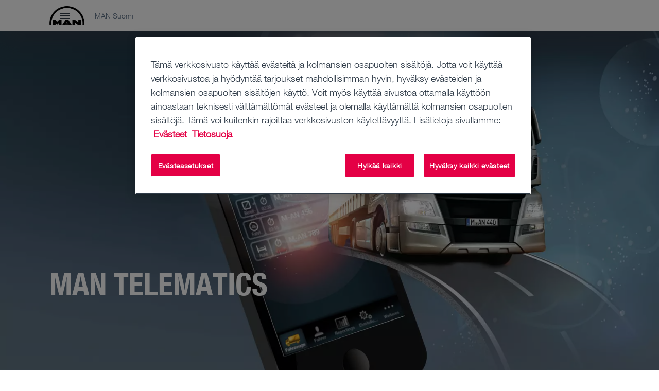

--- FILE ---
content_type: text/html;charset=utf-8
request_url: https://www.man.eu/fi/fi/huolto/man-telematics-54528.html
body_size: 20124
content:


<!DOCTYPE HTML>
<html lang="fi-FI">
<head>
  <meta charset="UTF-8"/>
  <title>services_detail | MAN</title>

  
  <meta name="template" content="contentpage"/>
  <meta name="viewport" content="width=device-width, initial-scale=1"/>
  <meta name="robots" content="index, follow"/>

  
  
<script defer="defer" type="text/javascript" src="/.rum/@adobe/helix-rum-js@%5E2/dist/rum-standalone.js"></script>
<link rel="canonical" href="https://www.man.eu/fi/fi/huolto/man-telematics-54528.html"/>
<link rel="alternate" hreflang="nl-BE" href="https://www.man.eu/be/fl/service/man-telematics-54528.html"/>
<link rel="alternate" hreflang="fr" href="https://www.man.eu/be/fr/service/man_telematics-54528.html"/>
<link rel="alternate" hreflang="bg-BG" href="https://www.man.eu/bg/bg/service_man/services_detail-54528.html"/>
<link rel="alternate" hreflang="cs-CZ" href="https://www.man.eu/cz/cs/servis/man-telematics-54528.html"/>
<link rel="alternate" hreflang="da-DK" href="https://www.man.eu/dk/da/service/man-telematics-54528.html"/>
<link rel="alternate" hreflang="es-ES" href="https://www.man.eu/es/es/servicio/man-telematics-54528.html"/>
<link rel="alternate" hreflang="fi-FI" href="https://www.man.eu/fi/fi/huolto/man-telematics-54528.html"/>
<link rel="alternate" hreflang="fr-FR" href="https://www.man.eu/fr/fr/service/man_telematics-54528.html"/>
<link rel="alternate" hreflang="en" href="https://www.man.eu/global/en/service/man-telematics-54528.html"/>
<link rel="alternate" hreflang="el-GR" href="https://www.man.eu/gr/el/service_man/services_detail-54528.html"/>
<link rel="alternate" hreflang="hr-HR" href="https://www.man.eu/hr/hr/usluge/man-telematics-54528.html"/>
<link rel="alternate" hreflang="hu-HU" href="https://www.man.eu/hu/hu/szerviz/man-telematics-54528.html"/>
<link rel="alternate" hreflang="it-IT" href="https://www.man.eu/it/it/assistenza/man-telematics-54528.html"/>
<link rel="alternate" hreflang="nl-NL" href="https://www.man.eu/nl/nl/service/man-telematics-54528.html"/>
<link rel="alternate" hreflang="nb-NO" href="https://www.man.eu/no/no/service/man-telematics-54528.html"/>
<link rel="alternate" hreflang="pl-PL" href="https://www.man.eu/pl/pl/serwis/man-telematics-54528.html"/>
<link rel="alternate" hreflang="pt-PT" href="https://www.man.eu/pt/pt/assistencia/man-telematics-54528.html"/>
<link rel="alternate" hreflang="sv-SE" href="https://www.man.eu/se/sv/service/man-telematics-54528.html"/>
<link rel="alternate" hreflang="sl-SI" href="https://www.man.eu/si/sl/storitve/man-telematics-54528.html"/>
<link rel="alternate" hreflang="sk-SK" href="https://www.man.eu/sk/sk/servis/man-telematics-54528.html"/>


  <link rel="shortcut icon" type="image/x-icon" href="/etc.clientlibs/man-aem/clientlibs/commons/resources/favicon.ico"/>
<link rel="apple-touch-icon-precomposed" href="/etc.clientlibs/man-aem/clientlibs/commons/resources/apple-touch-icon.png"/>


  
<link href="/etc.clientlibs/man-aem/clientlibs/legacy.lc-f8499f3c5d4ca87c6556e8f074f2cfb4-lc.min.css" rel="stylesheet" type="text/css">

  


  
<link href="/etc.clientlibs/man-aem/clientlibs/legacy-vue.lc-e333d83956174e20e89b6b744a76cd26-lc.min.css" rel="stylesheet" type="text/css">

  


  
<link href="/etc.clientlibs/man-aem/clientlibs/base.lc-3d36d4a3446d6c0263fa25aa1868c7cf-lc.min.css" rel="stylesheet" type="text/css">
<link href="/etc.clientlibs/man-aem/clientlibs/components.lc-53c1ce31798b59ee7a4c89dfa3706de3-lc.min.css" rel="stylesheet" type="text/css">

  



  
<link href="/etc.clientlibs/man-aem/clientlibs/theme-man.lc-93e2b123ee59fc3676c09cf876c7aa58-lc.min.css" rel="stylesheet" type="text/css">

  







  <script type="text/javascript" src="https://cdn.cookielaw.org/consent/684ba2bf-b112-4399-80d1-a27764ca410d/OtAutoBlock.js">
  </script>
  <script src="https://cdn.cookielaw.org/scripttemplates/otSDKStub.js" data-document-language="true" type="text/javascript" charset="UTF-8" data-domain-script="684ba2bf-b112-4399-80d1-a27764ca410d" data-dlayer-name="adobeDataLayer">
  </script>
  <script type="text/javascript">
    function OptanonWrapper() {
      window.dispatchEvent(new Event('otSDKReady'));
    }
  </script>



  
    
    

    

    
    
    
    
    <script async src="/etc.clientlibs/core/wcm/components/commons/datalayer/v2/clientlibs/core.wcm.components.commons.datalayer.v2.lc-1e0136bad0acfb78be509234578e44f9-lc.min.js"></script>


    
    <script async src="/etc.clientlibs/core/wcm/components/commons/datalayer/acdl/core.wcm.components.commons.datalayer.acdl.lc-bf921af342fd2c40139671dbf0920a1f-lc.min.js"></script>



  
  
</head>
  <body class="basepage page basicpage" id="basepage-3494a01590" data-cmp-link-accessibility-enabled data-cmp-link-accessibility-text="opens in a new tab" data-cmp-data-layer-enabled data-cmp-data-layer-name="adobeDataLayer">
    <script>
        var dataLayerName = 'adobeDataLayer' || 'adobeDataLayer';
        window[dataLayerName] = window[dataLayerName] || [];
        window[dataLayerName].push({
            page: JSON.parse("{\x22basepage\u002D3494a01590\x22:{\x22@type\x22:\x22man\u002Daem\/components\/page\/basepage\x22,\x22repo:modifyDate\x22:\x222025\u002D12\u002D04T21:54:12Z\x22,\x22dc:title\x22:\x22services_detail\x22,\x22xdm:template\x22:\x22\/conf\/man\u002Daem\/settings\/wcm\/templates\/contentpage\x22,\x22xdm:language\x22:\x22fi\u002DFI\x22,\x22xdm:tags\x22:[],\x22repo:path\x22:\x22\/content\/man\/countries\/fi\/fi\/service\/services\u002Ddetail\u002D54528.html\x22}}"),
            event: 'cmp:show',
            eventInfo: {
                path: 'page.basepage\u002D3494a01590'
            }
        });
    </script>
    
    
        




        
<header class="header">
  <div class="container-fluid">
    <div class="header__content">
      <div class="header__logo-wrapper">
        <a class="header__logo" href="https://www.man.eu/fi/fi.html"><img src="https://media.man.eu/is/image/MAN/man_logo-1?wid&#61;116&amp;hei&#61;66&amp;fit&#61;stretch&amp;fmt&#61;webp-alpha" alt="MAN Logo" height="66" width="116"/></a>
      </div>

      <div class="header__details">
        <div class="header__page-name">MAN Suomi</div>
        <div class="header__main-nav">
          <man-main-nav class="man-main-nav">
  <button class="man-main-nav__toggle" data-cmp-clickable><span></span></button>
  <nav id="nav" class="man-main-nav__menu">
    
    <ul class="man-main-nav__items row">
      
        <li class="man-main-nav-item">
  <div data-cmp-data-layer="{&#34;itemWithChildren-e417a0322f&#34;:{&#34;@type&#34;:&#34;man-aem/components/mainnavigation/itemWithChildren&#34;,&#34;dc:title&#34;:&#34;Kuorma-autot&#34;}}" data-cmp-clickable tabindex="0" class="man-main-nav-item__link" data-js-sub-nav-button>
    <i class="icon-arrow-outline icon-arrow-outline--back"></i>
    <div role="button" class="man-main-nav-item__link-label">Kuorma-autot</div>
    <i class="icon-arrow-outline icon-arrow-outline--forward"></i>
  </div>
  <div class="man-sub-nav man-sub-nav--teaser-list" data-js-sub-nav>
    <h4 class="h4 man-sub-nav__title">Kuorma-autot</h4>
    <ul class="man-sub-nav-list row">
      
        <li class="man-main-nav-item">
  <div data-cmp-data-layer="{&#34;itemWithChildren-cfd36e6cca&#34;:{&#34;@type&#34;:&#34;man-aem/components/mainnavigation/itemWithChildren&#34;,&#34;dc:title&#34;:&#34;Kaikki mallit&#34;}}" data-cmp-clickable tabindex="0" class="man-main-nav-item__link" data-js-sub-nav-button>
    <i class="icon-arrow-outline icon-arrow-outline--back"></i>
    <div role="button" class="man-main-nav-item__link-label">Kaikki mallit</div>
    <i class="icon-arrow-outline icon-arrow-outline--forward"></i>
  </div>
  <div class="man-sub-nav man-sub-nav--teaser-list" data-js-sub-nav>
    <h4 class="h4 man-sub-nav__title">Kaikki mallit</h4>
    
    <ul class="man-sub-nav-list row teaser-list-links">
      
        <li data-cmp-data-layer="{&#34;item-6e93e1d498&#34;:{&#34;@type&#34;:&#34;man-aem/components/mainnavigation/item&#34;,&#34;dc:title&#34;:&#34;Mallisto&#34;,&#34;xdm:linkURL&#34;:&#34;https://www.man.eu/fi/fi/kuorma-autot/kaikki-mallit/mallisto/mallien-yleiskatsaus.html&#34;}}" class="man-main-nav-item man-main-nav-item--teaser">
  
    <div class="man-sub-nav-teaser">
      <div class="image-wrapper">
        <a data-cmp-clickable href="https://www.man.eu/fi/fi/kuorma-autot/kaikki-mallit/mallisto/mallien-yleiskatsaus.html">
          
            <figure class="image__figure">
              <picture><source media="(min-width: 1200px)" srcset="https://media.man.eu/is/image/MAN/man-lkw-range-navi-16-9-width-2400-height-1350?wid=1600&amp;hei=900&amp;fit=stretch&amp;fmt=webp-alpha" /><source media="(min-width: 960px)" srcset="https://media.man.eu/is/image/MAN/man-lkw-range-navi-16-9-width-2400-height-1350?wid=1200&amp;hei=675&amp;fit=stretch&amp;fmt=webp-alpha, https://media.man.eu/is/image/MAN/man-lkw-range-navi-16-9-width-2400-height-1350?wid=2000&amp;hei=1125&amp;fit=stretch&amp;fmt=webp-alpha 2x" /><source media="(min-width: 768px)" srcset="https://media.man.eu/is/image/MAN/man-lkw-range-navi-16-9-width-2400-height-1350?wid=960&amp;hei=540&amp;fit=stretch&amp;fmt=webp-alpha, https://media.man.eu/is/image/MAN/man-lkw-range-navi-16-9-width-2400-height-1350?wid=1920&amp;hei=1080&amp;fit=stretch&amp;fmt=webp-alpha 2x" /><source media="(min-width: 480px)" srcset="https://media.man.eu/is/image/MAN/man-lkw-range-navi-16-9-width-2400-height-1350?wid=768&amp;hei=432&amp;fit=stretch&amp;fmt=webp-alpha, https://media.man.eu/is/image/MAN/man-lkw-range-navi-16-9-width-2400-height-1350?wid=1536&amp;hei=864&amp;fit=stretch&amp;fmt=webp-alpha 2x" /><img src="https://media.man.eu/is/image/MAN/man-lkw-range-navi-16-9-width-2400-height-1350?wid=1600&amp;hei=900&amp;fit=stretch&amp;fmt=webp-alpha" alt="man-lkw-range-navi-16-9-width-2400-height-1350.png" class="image__img" loading="lazy"/></picture>
            </figure>
          
        </a>
      </div>
      <a data-cmp-clickable class="button button--primary-outline" href="https://www.man.eu/fi/fi/kuorma-autot/kaikki-mallit/mallisto/mallien-yleiskatsaus.html">
        Mallisto
      </a>
    </div>
  

  
</li>


    


      
        <li data-cmp-data-layer="{&#34;item-ce6187d6b8&#34;:{&#34;@type&#34;:&#34;man-aem/components/mainnavigation/item&#34;,&#34;dc:title&#34;:&#34;MAN TGX&#34;,&#34;xdm:linkURL&#34;:&#34;https://www.man.eu/fi/fi/kuorma-autot/kaikki-mallit/man-tgx/yleista/yleiskatsaus-tgx.html&#34;}}" class="man-main-nav-item man-main-nav-item--teaser">
  
    <div class="man-sub-nav-teaser">
      <div class="image-wrapper">
        <a data-cmp-clickable href="https://www.man.eu/fi/fi/kuorma-autot/kaikki-mallit/man-tgx/yleista/yleiskatsaus-tgx.html">
          
            <figure class="image__figure">
              <picture><source media="(min-width: 1200px)" srcset="https://media.man.eu/is/image/MAN/man-lkw-TGX-navi-16-9-width-2400-height-1350?wid=1600&amp;hei=900&amp;fit=stretch&amp;fmt=webp-alpha" /><source media="(min-width: 960px)" srcset="https://media.man.eu/is/image/MAN/man-lkw-TGX-navi-16-9-width-2400-height-1350?wid=1200&amp;hei=675&amp;fit=stretch&amp;fmt=webp-alpha, https://media.man.eu/is/image/MAN/man-lkw-TGX-navi-16-9-width-2400-height-1350?wid=2000&amp;hei=1125&amp;fit=stretch&amp;fmt=webp-alpha 2x" /><source media="(min-width: 768px)" srcset="https://media.man.eu/is/image/MAN/man-lkw-TGX-navi-16-9-width-2400-height-1350?wid=960&amp;hei=540&amp;fit=stretch&amp;fmt=webp-alpha, https://media.man.eu/is/image/MAN/man-lkw-TGX-navi-16-9-width-2400-height-1350?wid=1920&amp;hei=1080&amp;fit=stretch&amp;fmt=webp-alpha 2x" /><source media="(min-width: 480px)" srcset="https://media.man.eu/is/image/MAN/man-lkw-TGX-navi-16-9-width-2400-height-1350?wid=768&amp;hei=432&amp;fit=stretch&amp;fmt=webp-alpha, https://media.man.eu/is/image/MAN/man-lkw-TGX-navi-16-9-width-2400-height-1350?wid=1536&amp;hei=864&amp;fit=stretch&amp;fmt=webp-alpha 2x" /><img src="https://media.man.eu/is/image/MAN/man-lkw-TGX-navi-16-9-width-2400-height-1350?wid=1600&amp;hei=900&amp;fit=stretch&amp;fmt=webp-alpha" alt="man-lkw-TGX-navi-16-9-width-2400-height-1350.png" class="image__img" loading="lazy"/></picture>
            </figure>
          
        </a>
      </div>
      <a data-cmp-clickable class="button button--primary-outline" href="https://www.man.eu/fi/fi/kuorma-autot/kaikki-mallit/man-tgx/yleista/yleiskatsaus-tgx.html">
        MAN TGX
      </a>
    </div>
  

  
</li>


    


      
        <li data-cmp-data-layer="{&#34;item-22612345fb&#34;:{&#34;@type&#34;:&#34;man-aem/components/mainnavigation/item&#34;,&#34;dc:title&#34;:&#34;MAN eTGX&#34;,&#34;xdm:linkURL&#34;:&#34;https://www.man.eu/fi/fi/kuorma-autot/kaikki-mallit/man-tgx/man-etgx/yleista.html&#34;}}" class="man-main-nav-item man-main-nav-item--teaser">
  
    <div class="man-sub-nav-teaser">
      <div class="image-wrapper">
        <a data-cmp-clickable href="https://www.man.eu/fi/fi/kuorma-autot/kaikki-mallit/man-tgx/man-etgx/yleista.html">
          
            <figure class="image__figure">
              <picture><source media="(min-width: 1200px)" srcset="https://media.man.eu/is/image/MAN/man-lkw-eTGX-navi-16-9-width-2400-height-1350?wid=1600&amp;hei=900&amp;fit=stretch&amp;fmt=webp-alpha" /><source media="(min-width: 960px)" srcset="https://media.man.eu/is/image/MAN/man-lkw-eTGX-navi-16-9-width-2400-height-1350?wid=1200&amp;hei=675&amp;fit=stretch&amp;fmt=webp-alpha, https://media.man.eu/is/image/MAN/man-lkw-eTGX-navi-16-9-width-2400-height-1350?wid=2000&amp;hei=1125&amp;fit=stretch&amp;fmt=webp-alpha 2x" /><source media="(min-width: 768px)" srcset="https://media.man.eu/is/image/MAN/man-lkw-eTGX-navi-16-9-width-2400-height-1350?wid=960&amp;hei=540&amp;fit=stretch&amp;fmt=webp-alpha, https://media.man.eu/is/image/MAN/man-lkw-eTGX-navi-16-9-width-2400-height-1350?wid=1920&amp;hei=1080&amp;fit=stretch&amp;fmt=webp-alpha 2x" /><source media="(min-width: 480px)" srcset="https://media.man.eu/is/image/MAN/man-lkw-eTGX-navi-16-9-width-2400-height-1350?wid=768&amp;hei=432&amp;fit=stretch&amp;fmt=webp-alpha, https://media.man.eu/is/image/MAN/man-lkw-eTGX-navi-16-9-width-2400-height-1350?wid=1536&amp;hei=864&amp;fit=stretch&amp;fmt=webp-alpha 2x" /><img src="https://media.man.eu/is/image/MAN/man-lkw-eTGX-navi-16-9-width-2400-height-1350?wid=1600&amp;hei=900&amp;fit=stretch&amp;fmt=webp-alpha" alt="man-lkw-eTGX-navi-16-9-width-2400-height-1350.png" class="image__img" loading="lazy"/></picture>
            </figure>
          
        </a>
      </div>
      <a data-cmp-clickable class="button button--primary-outline" href="https://www.man.eu/fi/fi/kuorma-autot/kaikki-mallit/man-tgx/man-etgx/yleista.html">
        MAN eTGX
      </a>
    </div>
  

  
</li>


    


      
        <li data-cmp-data-layer="{&#34;item-31c7dc6b9d&#34;:{&#34;@type&#34;:&#34;man-aem/components/mainnavigation/item&#34;,&#34;dc:title&#34;:&#34;MAN TGS&#34;,&#34;xdm:linkURL&#34;:&#34;https://www.man.eu/fi/fi/kuorma-autot/kaikki-mallit/man-tgs/yleista/yleiskatsaus-tgs.html&#34;}}" class="man-main-nav-item man-main-nav-item--teaser">
  
    <div class="man-sub-nav-teaser">
      <div class="image-wrapper">
        <a data-cmp-clickable href="https://www.man.eu/fi/fi/kuorma-autot/kaikki-mallit/man-tgs/yleista/yleiskatsaus-tgs.html">
          
            <figure class="image__figure">
              <picture><source media="(min-width: 1200px)" srcset="https://media.man.eu/is/image/MAN/man-lkw-TGS-navi-16-9-width-2400-height-1350?wid=1600&amp;hei=900&amp;fit=stretch&amp;fmt=webp-alpha" /><source media="(min-width: 960px)" srcset="https://media.man.eu/is/image/MAN/man-lkw-TGS-navi-16-9-width-2400-height-1350?wid=1200&amp;hei=675&amp;fit=stretch&amp;fmt=webp-alpha, https://media.man.eu/is/image/MAN/man-lkw-TGS-navi-16-9-width-2400-height-1350?wid=2000&amp;hei=1125&amp;fit=stretch&amp;fmt=webp-alpha 2x" /><source media="(min-width: 768px)" srcset="https://media.man.eu/is/image/MAN/man-lkw-TGS-navi-16-9-width-2400-height-1350?wid=960&amp;hei=540&amp;fit=stretch&amp;fmt=webp-alpha, https://media.man.eu/is/image/MAN/man-lkw-TGS-navi-16-9-width-2400-height-1350?wid=1920&amp;hei=1080&amp;fit=stretch&amp;fmt=webp-alpha 2x" /><source media="(min-width: 480px)" srcset="https://media.man.eu/is/image/MAN/man-lkw-TGS-navi-16-9-width-2400-height-1350?wid=768&amp;hei=432&amp;fit=stretch&amp;fmt=webp-alpha, https://media.man.eu/is/image/MAN/man-lkw-TGS-navi-16-9-width-2400-height-1350?wid=1536&amp;hei=864&amp;fit=stretch&amp;fmt=webp-alpha 2x" /><img src="https://media.man.eu/is/image/MAN/man-lkw-TGS-navi-16-9-width-2400-height-1350?wid=1600&amp;hei=900&amp;fit=stretch&amp;fmt=webp-alpha" alt="man-lkw-TGS-navi-16-9-width-2400-height-1350.png" class="image__img" loading="lazy"/></picture>
            </figure>
          
        </a>
      </div>
      <a data-cmp-clickable class="button button--primary-outline" href="https://www.man.eu/fi/fi/kuorma-autot/kaikki-mallit/man-tgs/yleista/yleiskatsaus-tgs.html">
        MAN TGS
      </a>
    </div>
  

  
</li>


    


      
        <li data-cmp-data-layer="{&#34;item-0219e5f4f1&#34;:{&#34;@type&#34;:&#34;man-aem/components/mainnavigation/item&#34;,&#34;dc:title&#34;:&#34;MAN eTGS&#34;,&#34;xdm:linkURL&#34;:&#34;https://www.man.eu/fi/fi/kuorma-autot/kaikki-mallit/man-tgs/man-etgs/yleista.html&#34;}}" class="man-main-nav-item man-main-nav-item--teaser">
  
    <div class="man-sub-nav-teaser">
      <div class="image-wrapper">
        <a data-cmp-clickable href="https://www.man.eu/fi/fi/kuorma-autot/kaikki-mallit/man-tgs/man-etgs/yleista.html">
          
            <figure class="image__figure">
              <picture><source media="(min-width: 1200px)" srcset="https://media.man.eu/is/image/MAN/man-lkw-eTGS-navi-16-9-width-2400-height-1350?wid=1600&amp;hei=900&amp;fit=stretch&amp;fmt=webp-alpha" /><source media="(min-width: 960px)" srcset="https://media.man.eu/is/image/MAN/man-lkw-eTGS-navi-16-9-width-2400-height-1350?wid=1200&amp;hei=675&amp;fit=stretch&amp;fmt=webp-alpha, https://media.man.eu/is/image/MAN/man-lkw-eTGS-navi-16-9-width-2400-height-1350?wid=2000&amp;hei=1125&amp;fit=stretch&amp;fmt=webp-alpha 2x" /><source media="(min-width: 768px)" srcset="https://media.man.eu/is/image/MAN/man-lkw-eTGS-navi-16-9-width-2400-height-1350?wid=960&amp;hei=540&amp;fit=stretch&amp;fmt=webp-alpha, https://media.man.eu/is/image/MAN/man-lkw-eTGS-navi-16-9-width-2400-height-1350?wid=1920&amp;hei=1080&amp;fit=stretch&amp;fmt=webp-alpha 2x" /><source media="(min-width: 480px)" srcset="https://media.man.eu/is/image/MAN/man-lkw-eTGS-navi-16-9-width-2400-height-1350?wid=768&amp;hei=432&amp;fit=stretch&amp;fmt=webp-alpha, https://media.man.eu/is/image/MAN/man-lkw-eTGS-navi-16-9-width-2400-height-1350?wid=1536&amp;hei=864&amp;fit=stretch&amp;fmt=webp-alpha 2x" /><img src="https://media.man.eu/is/image/MAN/man-lkw-eTGS-navi-16-9-width-2400-height-1350?wid=1600&amp;hei=900&amp;fit=stretch&amp;fmt=webp-alpha" alt="man-lkw-eTGS-navi-16-9-width-2400-height-1350.png" class="image__img" loading="lazy"/></picture>
            </figure>
          
        </a>
      </div>
      <a data-cmp-clickable class="button button--primary-outline" href="https://www.man.eu/fi/fi/kuorma-autot/kaikki-mallit/man-tgs/man-etgs/yleista.html">
        MAN eTGS
      </a>
    </div>
  

  
</li>


    


      
        <li data-cmp-data-layer="{&#34;item-5b396e32fd&#34;:{&#34;@type&#34;:&#34;man-aem/components/mainnavigation/item&#34;,&#34;dc:title&#34;:&#34;MAN TGM ja MAN TGL&#34;,&#34;xdm:linkURL&#34;:&#34;https://www.man.eu/fi/fi/kuorma-autot/kaikki-mallit/man-tgm-ja-man-tgl/yleista/yleiskatsaus-tgm_l.html&#34;}}" class="man-main-nav-item man-main-nav-item--teaser">
  
    <div class="man-sub-nav-teaser">
      <div class="image-wrapper">
        <a data-cmp-clickable href="https://www.man.eu/fi/fi/kuorma-autot/kaikki-mallit/man-tgm-ja-man-tgl/yleista/yleiskatsaus-tgm_l.html">
          
            <figure class="image__figure">
              <picture><source media="(min-width: 1200px)" srcset="https://media.man.eu/is/image/MAN/man-lkw-TGM-TGL-navi-16-9-width-2400-height-1350?wid=1600&amp;hei=900&amp;fit=stretch&amp;fmt=webp&amp;qlt=60" /><source media="(min-width: 960px)" srcset="https://media.man.eu/is/image/MAN/man-lkw-TGM-TGL-navi-16-9-width-2400-height-1350?wid=1200&amp;hei=675&amp;fit=stretch&amp;fmt=webp&amp;qlt=60, https://media.man.eu/is/image/MAN/man-lkw-TGM-TGL-navi-16-9-width-2400-height-1350?wid=2000&amp;hei=1125&amp;fit=stretch&amp;fmt=webp&amp;qlt=60 2x" /><source media="(min-width: 768px)" srcset="https://media.man.eu/is/image/MAN/man-lkw-TGM-TGL-navi-16-9-width-2400-height-1350?wid=960&amp;hei=540&amp;fit=stretch&amp;fmt=webp&amp;qlt=60, https://media.man.eu/is/image/MAN/man-lkw-TGM-TGL-navi-16-9-width-2400-height-1350?wid=1920&amp;hei=1080&amp;fit=stretch&amp;fmt=webp&amp;qlt=60 2x" /><source media="(min-width: 480px)" srcset="https://media.man.eu/is/image/MAN/man-lkw-TGM-TGL-navi-16-9-width-2400-height-1350?wid=768&amp;hei=432&amp;fit=stretch&amp;fmt=webp&amp;qlt=60, https://media.man.eu/is/image/MAN/man-lkw-TGM-TGL-navi-16-9-width-2400-height-1350?wid=1536&amp;hei=864&amp;fit=stretch&amp;fmt=webp&amp;qlt=60 2x" /><img src="https://media.man.eu/is/image/MAN/man-lkw-TGM-TGL-navi-16-9-width-2400-height-1350?wid=1600&amp;hei=900&amp;fit=stretch&amp;fmt=webp&amp;qlt=60" alt="man-lkw-TGM-TGL-navi-16-9-width-2400-height-1350.jpg" class="image__img" loading="lazy"/></picture>
            </figure>
          
        </a>
      </div>
      <a data-cmp-clickable class="button button--primary-outline" href="https://www.man.eu/fi/fi/kuorma-autot/kaikki-mallit/man-tgm-ja-man-tgl/yleista/yleiskatsaus-tgm_l.html">
        MAN TGM ja MAN TGL
      </a>
    </div>
  

  
</li>


    


      
        <li data-cmp-data-layer="{&#34;item-166e235e2b&#34;:{&#34;@type&#34;:&#34;man-aem/components/mainnavigation/item&#34;,&#34;dc:title&#34;:&#34;MAN eTGL&#34;,&#34;xdm:linkURL&#34;:&#34;https://www.man.eu/fi/fi/kuorma-autot/kaikki-mallit/man-tgm-ja-man-tgl/man-etgl/yleista.html&#34;}}" class="man-main-nav-item man-main-nav-item--teaser">
  
    <div class="man-sub-nav-teaser">
      <div class="image-wrapper">
        <a data-cmp-clickable href="https://www.man.eu/fi/fi/kuorma-autot/kaikki-mallit/man-tgm-ja-man-tgl/man-etgl/yleista.html">
          
            <figure class="image__figure">
              <picture><source media="(min-width: 1200px)" srcset="https://media.man.eu/is/image/MAN/man-lkw-eTGL-arctic-blue-navi-16-9-width-2400-height-1350?wid=1600&amp;hei=900&amp;fit=stretch&amp;fmt=webp-alpha" /><source media="(min-width: 960px)" srcset="https://media.man.eu/is/image/MAN/man-lkw-eTGL-arctic-blue-navi-16-9-width-2400-height-1350?wid=1200&amp;hei=675&amp;fit=stretch&amp;fmt=webp-alpha, https://media.man.eu/is/image/MAN/man-lkw-eTGL-arctic-blue-navi-16-9-width-2400-height-1350?wid=2000&amp;hei=1125&amp;fit=stretch&amp;fmt=webp-alpha 2x" /><source media="(min-width: 768px)" srcset="https://media.man.eu/is/image/MAN/man-lkw-eTGL-arctic-blue-navi-16-9-width-2400-height-1350?wid=960&amp;hei=540&amp;fit=stretch&amp;fmt=webp-alpha, https://media.man.eu/is/image/MAN/man-lkw-eTGL-arctic-blue-navi-16-9-width-2400-height-1350?wid=1920&amp;hei=1080&amp;fit=stretch&amp;fmt=webp-alpha 2x" /><source media="(min-width: 480px)" srcset="https://media.man.eu/is/image/MAN/man-lkw-eTGL-arctic-blue-navi-16-9-width-2400-height-1350?wid=768&amp;hei=432&amp;fit=stretch&amp;fmt=webp-alpha, https://media.man.eu/is/image/MAN/man-lkw-eTGL-arctic-blue-navi-16-9-width-2400-height-1350?wid=1536&amp;hei=864&amp;fit=stretch&amp;fmt=webp-alpha 2x" /><img src="https://media.man.eu/is/image/MAN/man-lkw-eTGL-arctic-blue-navi-16-9-width-2400-height-1350?wid=1600&amp;hei=900&amp;fit=stretch&amp;fmt=webp-alpha" alt="man-lkw-eTGL-arctic-blue-navi-16-9-width-2400-height-1350.png" class="image__img" loading="lazy"/></picture>
            </figure>
          
        </a>
      </div>
      <a data-cmp-clickable class="button button--primary-outline" href="https://www.man.eu/fi/fi/kuorma-autot/kaikki-mallit/man-tgm-ja-man-tgl/man-etgl/yleista.html">
        MAN eTGL
      </a>
    </div>
  

  
</li>


    


      
    </ul>
    <div class="row">
      <ul class="man-sub-nav-list link-list-links col-xl-4">
        
      </ul>
    </div>

    
  </div>
</li>


    


      
        <li data-cmp-data-layer="{&#34;item-e8101c6f22&#34;:{&#34;@type&#34;:&#34;man-aem/components/mainnavigation/item&#34;,&#34;dc:title&#34;:&#34;Sähkökuorma-auto&#34;,&#34;xdm:linkURL&#34;:&#34;https://www.man.eu/fi/fi/kuorma-autot/sahkokuorma-auto/yleista.html&#34;}}" class="man-main-nav-item ">
  

  
    <a data-cmp-clickable class="man-main-nav-item__link" href="https://www.man.eu/fi/fi/kuorma-autot/sahkokuorma-auto/yleista.html">
      Sähkökuorma-auto
    </a>
  
</li>


    


      
        <li data-cmp-data-layer="{&#34;item-5faee46d36&#34;:{&#34;@type&#34;:&#34;man-aem/components/mainnavigation/item&#34;,&#34;repo:modifyDate&#34;:&#34;2025-10-16T12:44:16Z&#34;,&#34;dc:title&#34;:&#34;D30 PowerLion&#34;,&#34;xdm:linkURL&#34;:&#34;https://www.man.eu/fi/fi/kuorma-autot/man-d30-powerlion-voimansiirto-tehokkuus-uudelleen-määriteltynä.html&#34;}}" class="man-main-nav-item ">
  

  
    <a data-cmp-clickable class="man-main-nav-item__link" href="https://www.man.eu/fi/fi/kuorma-autot/man-d30-powerlion-voimansiirto-tehokkuus-uudelleen-määriteltynä.html">
      D30 PowerLion
    </a>
  
</li>


    


      
        <li data-cmp-data-layer="{&#34;item-8999d5aa7c&#34;:{&#34;@type&#34;:&#34;man-aem/components/mainnavigation/item&#34;,&#34;dc:title&#34;:&#34;Ohjaamot&#34;,&#34;xdm:linkURL&#34;:&#34;https://www.man.eu/fi/fi/kuorma-autot/ohjaamot/yleista/ohjaamoiden-yleiskatsaus.html&#34;}}" class="man-main-nav-item ">
  

  
    <a data-cmp-clickable class="man-main-nav-item__link" href="https://www.man.eu/fi/fi/kuorma-autot/ohjaamot/yleista/ohjaamoiden-yleiskatsaus.html">
      Ohjaamot
    </a>
  
</li>


    


      
        <li data-cmp-data-layer="{&#34;item-8405a6c458&#34;:{&#34;@type&#34;:&#34;man-aem/components/mainnavigation/item&#34;,&#34;dc:title&#34;:&#34;Kuljettajan apujärjestelmät&#34;,&#34;xdm:linkURL&#34;:&#34;https://www.man.eu/fi/fi/kuorma-autot/kuljettajan-apujarjestelmat/yleista/apujarjestelmien-yleiskatsaus.html&#34;}}" class="man-main-nav-item ">
  

  
    <a data-cmp-clickable class="man-main-nav-item__link" href="https://www.man.eu/fi/fi/kuorma-autot/kuljettajan-apujarjestelmat/yleista/apujarjestelmien-yleiskatsaus.html">
      Kuljettajan apujärjestelmät
    </a>
  
</li>


    


      
        <li class="man-main-nav-item">
  <div data-cmp-data-layer="{&#34;itemWithChildren-a6c8e9f259&#34;:{&#34;@type&#34;:&#34;man-aem/components/mainnavigation/itemWithChildren&#34;,&#34;dc:title&#34;:&#34;Autot eri aloille&#34;}}" data-cmp-clickable tabindex="0" class="man-main-nav-item__link" data-js-sub-nav-button>
    <i class="icon-arrow-outline icon-arrow-outline--back"></i>
    <div role="button" class="man-main-nav-item__link-label">Autot eri aloille</div>
    <i class="icon-arrow-outline icon-arrow-outline--forward"></i>
  </div>
  <div class="man-sub-nav man-sub-nav--link-list" data-js-sub-nav>
    <h4 class="h4 man-sub-nav__title">Autot eri aloille</h4>
    <ul class="man-sub-nav-list row">
      
        <li data-cmp-data-layer="{&#34;item-06c7ecc866&#34;:{&#34;@type&#34;:&#34;man-aem/components/mainnavigation/item&#34;,&#34;dc:title&#34;:&#34;Yleistä&#34;,&#34;xdm:linkURL&#34;:&#34;https://www.man.eu/fi/fi/kuorma-autot/autot-eri-aloille/yleista/katsaus-aloihin.html&#34;}}" class="man-main-nav-item ">
  

  
    <a data-cmp-clickable class="man-main-nav-item__link" href="https://www.man.eu/fi/fi/kuorma-autot/autot-eri-aloille/yleista/katsaus-aloihin.html">
      Yleistä
    </a>
  
</li>


    


      
        <li data-cmp-data-layer="{&#34;item-ac70f994de&#34;:{&#34;@type&#34;:&#34;man-aem/components/mainnavigation/item&#34;,&#34;dc:title&#34;:&#34;Kaukoliikenne&#34;,&#34;xdm:linkURL&#34;:&#34;https://www.man.eu/fi/fi/kuorma-autot/autot-eri-aloille/kaukoliikenne/kaukoliikenne.html&#34;}}" class="man-main-nav-item ">
  

  
    <a data-cmp-clickable class="man-main-nav-item__link" href="https://www.man.eu/fi/fi/kuorma-autot/autot-eri-aloille/kaukoliikenne/kaukoliikenne.html">
      Kaukoliikenne
    </a>
  
</li>


    


      
        <li data-cmp-data-layer="{&#34;item-72af69dd1a&#34;:{&#34;@type&#34;:&#34;man-aem/components/mainnavigation/item&#34;,&#34;dc:title&#34;:&#34;Rakennusajoneuvot ja betoninsekoittimet&#34;,&#34;xdm:linkURL&#34;:&#34;https://www.man.eu/fi/fi/kuorma-autot/autot-eri-aloille/rakennusajoneuvot-ja-betoninsekoittimet/rakennusajoneuvot-ja-betoninsekoittimet.html&#34;}}" class="man-main-nav-item ">
  

  
    <a data-cmp-clickable class="man-main-nav-item__link" href="https://www.man.eu/fi/fi/kuorma-autot/autot-eri-aloille/rakennusajoneuvot-ja-betoninsekoittimet/rakennusajoneuvot-ja-betoninsekoittimet.html">
      Rakennusajoneuvot ja betoninsekoittimet
    </a>
  
</li>


    


      
        <li data-cmp-data-layer="{&#34;item-7cb9dcef83&#34;:{&#34;@type&#34;:&#34;man-aem/components/mainnavigation/item&#34;,&#34;dc:title&#34;:&#34;Jakeluliikenne&#34;,&#34;xdm:linkURL&#34;:&#34;https://www.man.eu/fi/fi/kuorma-autot/autot-eri-aloille/jakeluliikenne/jakeluliikenne.html&#34;}}" class="man-main-nav-item ">
  

  
    <a data-cmp-clickable class="man-main-nav-item__link" href="https://www.man.eu/fi/fi/kuorma-autot/autot-eri-aloille/jakeluliikenne/jakeluliikenne.html">
      Jakeluliikenne
    </a>
  
</li>


    


      
        <li data-cmp-data-layer="{&#34;item-b0f471789e&#34;:{&#34;@type&#34;:&#34;man-aem/components/mainnavigation/item&#34;,&#34;dc:title&#34;:&#34;Kunnalliset ajoneuvot&#34;,&#34;xdm:linkURL&#34;:&#34;https://www.man.eu/fi/fi/kuorma-autot/autot-eri-aloille/kunnalliset-ajoneuvot/kunnalliset-ajoneuvot.html&#34;}}" class="man-main-nav-item ">
  

  
    <a data-cmp-clickable class="man-main-nav-item__link" href="https://www.man.eu/fi/fi/kuorma-autot/autot-eri-aloille/kunnalliset-ajoneuvot/kunnalliset-ajoneuvot.html">
      Kunnalliset ajoneuvot
    </a>
  
</li>


    


      
        <li data-cmp-data-layer="{&#34;item-6d7dfbf958&#34;:{&#34;@type&#34;:&#34;man-aem/components/mainnavigation/item&#34;,&#34;dc:title&#34;:&#34;Paloautot ja hälytysajoneuvot&#34;,&#34;xdm:linkURL&#34;:&#34;https://www.man.eu/fi/fi/kuorma-autot/autot-eri-aloille/paloautot-ja-halytysajoneuvot/paloautot-ja-halytysajoneuvot.html&#34;}}" class="man-main-nav-item ">
  

  
    <a data-cmp-clickable class="man-main-nav-item__link" href="https://www.man.eu/fi/fi/kuorma-autot/autot-eri-aloille/paloautot-ja-halytysajoneuvot/paloautot-ja-halytysajoneuvot.html">
      Paloautot ja hälytysajoneuvot
    </a>
  
</li>


    


      
        <li data-cmp-data-layer="{&#34;item-8551a8b4b6&#34;:{&#34;@type&#34;:&#34;man-aem/components/mainnavigation/item&#34;,&#34;dc:title&#34;:&#34;Säiliöautot ja siiloajoneuvot&#34;,&#34;xdm:linkURL&#34;:&#34;https://www.man.eu/fi/fi/kuorma-autot/autot-eri-aloille/sailioautot-ja-siiloajoneuvot/sailioautot-ja-siiloajoneuvot.html&#34;}}" class="man-main-nav-item ">
  

  
    <a data-cmp-clickable class="man-main-nav-item__link" href="https://www.man.eu/fi/fi/kuorma-autot/autot-eri-aloille/sailioautot-ja-siiloajoneuvot/sailioautot-ja-siiloajoneuvot.html">
      Säiliöautot ja siiloajoneuvot
    </a>
  
</li>


    


      
        <li data-cmp-data-layer="{&#34;item-340077e05f&#34;:{&#34;@type&#34;:&#34;man-aem/components/mainnavigation/item&#34;,&#34;dc:title&#34;:&#34;Maa- ja metsäkuorma-autot&#34;,&#34;xdm:linkURL&#34;:&#34;https://www.man.eu/fi/fi/kuorma-autot/autot-eri-aloille/maa-ja-metsakuorma-autot/maa-metsakuorma-autot.html&#34;}}" class="man-main-nav-item ">
  

  
    <a data-cmp-clickable class="man-main-nav-item__link" href="https://www.man.eu/fi/fi/kuorma-autot/autot-eri-aloille/maa-ja-metsakuorma-autot/maa-metsakuorma-autot.html">
      Maa- ja metsäkuorma-autot
    </a>
  
</li>


    


      
        <li data-cmp-data-layer="{&#34;item-4914b94560&#34;:{&#34;@type&#34;:&#34;man-aem/components/mainnavigation/item&#34;,&#34;dc:title&#34;:&#34;Kylmäkuljetusajoneuvot&#34;,&#34;xdm:linkURL&#34;:&#34;https://www.man.eu/fi/fi/kuorma-autot/autot-eri-aloille/kylmakuljetusajoneuvot/kylmakuljetusajoneuvot.html&#34;}}" class="man-main-nav-item ">
  

  
    <a data-cmp-clickable class="man-main-nav-item__link" href="https://www.man.eu/fi/fi/kuorma-autot/autot-eri-aloille/kylmakuljetusajoneuvot/kylmakuljetusajoneuvot.html">
      Kylmäkuljetusajoneuvot
    </a>
  
</li>


    


      
        <li data-cmp-data-layer="{&#34;item-619bd248eb&#34;:{&#34;@type&#34;:&#34;man-aem/components/mainnavigation/item&#34;,&#34;dc:title&#34;:&#34;Juoma-ajoneuvot&#34;,&#34;xdm:linkURL&#34;:&#34;https://www.man.eu/fi/fi/kuorma-autot/autot-eri-aloille/juoma-ajoneuvot/juoma-ajoneuvot.html&#34;}}" class="man-main-nav-item ">
  

  
    <a data-cmp-clickable class="man-main-nav-item__link" href="https://www.man.eu/fi/fi/kuorma-autot/autot-eri-aloille/juoma-ajoneuvot/juoma-ajoneuvot.html">
      Juoma-ajoneuvot
    </a>
  
</li>


    


      
    </ul>
    
    

    
  </div>
</li>


    


      
        <li data-cmp-data-layer="{&#34;item-adcbf5e209&#34;:{&#34;@type&#34;:&#34;man-aem/components/mainnavigation/item&#34;,&#34;dc:title&#34;:&#34;Kaytetyt kuorma-autot&#34;,&#34;xdm:linkURL&#34;:&#34;http://vaihtoautot.mancenter.fi/mancenter/search.aspx&#34;}}" class="man-main-nav-item ">
  

  
    <a data-cmp-clickable class="man-main-nav-item__link" href="http://vaihtoautot.mancenter.fi/mancenter/search.aspx" target="_blank">
      Kaytetyt kuorma-autot
    </a>
  
</li>


    


      
    </ul>
    
    

    
  </div>
</li>


    


      
        <li class="man-main-nav-item">
  <div data-cmp-data-layer="{&#34;itemWithChildren-c78a6a3d71&#34;:{&#34;@type&#34;:&#34;man-aem/components/mainnavigation/itemWithChildren&#34;,&#34;dc:title&#34;:&#34;Linja-autot&#34;}}" data-cmp-clickable tabindex="0" class="man-main-nav-item__link" data-js-sub-nav-button>
    <i class="icon-arrow-outline icon-arrow-outline--back"></i>
    <div role="button" class="man-main-nav-item__link-label">Linja-autot</div>
    <i class="icon-arrow-outline icon-arrow-outline--forward"></i>
  </div>
  <div class="man-sub-nav man-sub-nav--teaser-list" data-js-sub-nav>
    <h4 class="h4 man-sub-nav__title">Linja-autot</h4>
    <ul class="man-sub-nav-list row">
      
        <li class="man-main-nav-item">
  <div data-cmp-data-layer="{&#34;itemWithChildren-34cb6a9099&#34;:{&#34;@type&#34;:&#34;man-aem/components/mainnavigation/itemWithChildren&#34;,&#34;dc:title&#34;:&#34;Kaikki mallit&#34;}}" data-cmp-clickable tabindex="0" class="man-main-nav-item__link" data-js-sub-nav-button>
    <i class="icon-arrow-outline icon-arrow-outline--back"></i>
    <div role="button" class="man-main-nav-item__link-label">Kaikki mallit</div>
    <i class="icon-arrow-outline icon-arrow-outline--forward"></i>
  </div>
  <div class="man-sub-nav man-sub-nav--teaser-list" data-js-sub-nav>
    <h4 class="h4 man-sub-nav__title">Kaikki mallit</h4>
    
    <ul class="man-sub-nav-list row teaser-list-links">
      
        <li data-cmp-data-layer="{&#34;item-9580748f03&#34;:{&#34;@type&#34;:&#34;man-aem/components/mainnavigation/item&#34;,&#34;dc:title&#34;:&#34;Mallisto&#34;,&#34;xdm:linkURL&#34;:&#34;https://www.man.eu/fi/fi/linja-autot/kaikki-mallit/mallisto/linja-automallin-yleisnakyma.html&#34;}}" class="man-main-nav-item man-main-nav-item--teaser">
  
    <div class="man-sub-nav-teaser">
      <div class="image-wrapper">
        <a data-cmp-clickable href="https://www.man.eu/fi/fi/linja-autot/kaikki-mallit/mallisto/linja-automallin-yleisnakyma.html">
          
            <figure class="image__figure">
              <picture><source media="(min-width: 1200px)" srcset="https://media.man.eu/is/image/MAN/man-bus-range-navi-16-9-width-2400-height-1350?wid=1600&amp;hei=900&amp;fit=stretch&amp;fmt=webp&amp;qlt=60" /><source media="(min-width: 960px)" srcset="https://media.man.eu/is/image/MAN/man-bus-range-navi-16-9-width-2400-height-1350?wid=1200&amp;hei=675&amp;fit=stretch&amp;fmt=webp&amp;qlt=60, https://media.man.eu/is/image/MAN/man-bus-range-navi-16-9-width-2400-height-1350?wid=2000&amp;hei=1125&amp;fit=stretch&amp;fmt=webp&amp;qlt=60 2x" /><source media="(min-width: 768px)" srcset="https://media.man.eu/is/image/MAN/man-bus-range-navi-16-9-width-2400-height-1350?wid=960&amp;hei=540&amp;fit=stretch&amp;fmt=webp&amp;qlt=60, https://media.man.eu/is/image/MAN/man-bus-range-navi-16-9-width-2400-height-1350?wid=1920&amp;hei=1080&amp;fit=stretch&amp;fmt=webp&amp;qlt=60 2x" /><source media="(min-width: 480px)" srcset="https://media.man.eu/is/image/MAN/man-bus-range-navi-16-9-width-2400-height-1350?wid=768&amp;hei=432&amp;fit=stretch&amp;fmt=webp&amp;qlt=60, https://media.man.eu/is/image/MAN/man-bus-range-navi-16-9-width-2400-height-1350?wid=1536&amp;hei=864&amp;fit=stretch&amp;fmt=webp&amp;qlt=60 2x" /><img src="https://media.man.eu/is/image/MAN/man-bus-range-navi-16-9-width-2400-height-1350?wid=1600&amp;hei=900&amp;fit=stretch&amp;fmt=webp&amp;qlt=60" alt="man-bus-range-navi-16-9-width-2400-height-1350.jpg" class="image__img" loading="lazy"/></picture>
            </figure>
          
        </a>
      </div>
      <a data-cmp-clickable class="button button--primary-outline" href="https://www.man.eu/fi/fi/linja-autot/kaikki-mallit/mallisto/linja-automallin-yleisnakyma.html">
        Mallisto
      </a>
    </div>
  

  
</li>


    


      
        <li data-cmp-data-layer="{&#34;item-479674d37f&#34;:{&#34;@type&#34;:&#34;man-aem/components/mainnavigation/item&#34;,&#34;dc:title&#34;:&#34;MAN Lion&#39;s Coach&#34;,&#34;xdm:linkURL&#34;:&#34;https://www.man.eu/fi/fi/linja-autot/turistilinja-autot/man-lion_s-coach/yleista/man-lion_s-coach.html&#34;}}" class="man-main-nav-item man-main-nav-item--teaser">
  
    <div class="man-sub-nav-teaser">
      <div class="image-wrapper">
        <a data-cmp-clickable href="https://www.man.eu/fi/fi/linja-autot/turistilinja-autot/man-lion_s-coach/yleista/man-lion_s-coach.html">
          
            <figure class="image__figure">
              <picture><source media="(min-width: 1200px)" srcset="https://media.man.eu/is/image/MAN/man-bus-lionscoach-navi-16-9-width-2400-height-1350?wid=1600&amp;hei=900&amp;fit=stretch&amp;fmt=webp&amp;qlt=60" /><source media="(min-width: 960px)" srcset="https://media.man.eu/is/image/MAN/man-bus-lionscoach-navi-16-9-width-2400-height-1350?wid=1200&amp;hei=675&amp;fit=stretch&amp;fmt=webp&amp;qlt=60, https://media.man.eu/is/image/MAN/man-bus-lionscoach-navi-16-9-width-2400-height-1350?wid=2000&amp;hei=1125&amp;fit=stretch&amp;fmt=webp&amp;qlt=60 2x" /><source media="(min-width: 768px)" srcset="https://media.man.eu/is/image/MAN/man-bus-lionscoach-navi-16-9-width-2400-height-1350?wid=960&amp;hei=540&amp;fit=stretch&amp;fmt=webp&amp;qlt=60, https://media.man.eu/is/image/MAN/man-bus-lionscoach-navi-16-9-width-2400-height-1350?wid=1920&amp;hei=1080&amp;fit=stretch&amp;fmt=webp&amp;qlt=60 2x" /><source media="(min-width: 480px)" srcset="https://media.man.eu/is/image/MAN/man-bus-lionscoach-navi-16-9-width-2400-height-1350?wid=768&amp;hei=432&amp;fit=stretch&amp;fmt=webp&amp;qlt=60, https://media.man.eu/is/image/MAN/man-bus-lionscoach-navi-16-9-width-2400-height-1350?wid=1536&amp;hei=864&amp;fit=stretch&amp;fmt=webp&amp;qlt=60 2x" /><img src="https://media.man.eu/is/image/MAN/man-bus-lionscoach-navi-16-9-width-2400-height-1350?wid=1600&amp;hei=900&amp;fit=stretch&amp;fmt=webp&amp;qlt=60" alt="man-bus-lionscoach-navi-16-9-width-2400-height-1350.jpg" class="image__img" loading="lazy"/></picture>
            </figure>
          
        </a>
      </div>
      <a data-cmp-clickable class="button button--primary-outline" href="https://www.man.eu/fi/fi/linja-autot/turistilinja-autot/man-lion_s-coach/yleista/man-lion_s-coach.html">
        MAN Lion&#39;s Coach
      </a>
    </div>
  

  
</li>


    


      
        <li data-cmp-data-layer="{&#34;item-14779a3bd2&#34;:{&#34;@type&#34;:&#34;man-aem/components/mainnavigation/item&#34;,&#34;dc:title&#34;:&#34;MAN Lion&#39;s Coach E&#34;,&#34;xdm:linkURL&#34;:&#34;https://www.man.eu/fi/fi/linja-autot/turistilinja-autot/man-lion_s-coach-e/yleista/man-lion_s-coach-e.html&#34;}}" class="man-main-nav-item man-main-nav-item--teaser">
  
    <div class="man-sub-nav-teaser">
      <div class="image-wrapper">
        <a data-cmp-clickable href="https://www.man.eu/fi/fi/linja-autot/turistilinja-autot/man-lion_s-coach-e/yleista/man-lion_s-coach-e.html">
          
            <figure class="image__figure">
              <picture><source media="(min-width: 1200px)" srcset="https://media.man.eu/is/image/MAN/man-bus-lionscoach-e-navi-16-9-width-2400-height-1350?wid=1600&amp;hei=900&amp;fit=stretch&amp;fmt=webp&amp;qlt=60" /><source media="(min-width: 960px)" srcset="https://media.man.eu/is/image/MAN/man-bus-lionscoach-e-navi-16-9-width-2400-height-1350?wid=1200&amp;hei=675&amp;fit=stretch&amp;fmt=webp&amp;qlt=60, https://media.man.eu/is/image/MAN/man-bus-lionscoach-e-navi-16-9-width-2400-height-1350?wid=2000&amp;hei=1125&amp;fit=stretch&amp;fmt=webp&amp;qlt=60 2x" /><source media="(min-width: 768px)" srcset="https://media.man.eu/is/image/MAN/man-bus-lionscoach-e-navi-16-9-width-2400-height-1350?wid=960&amp;hei=540&amp;fit=stretch&amp;fmt=webp&amp;qlt=60, https://media.man.eu/is/image/MAN/man-bus-lionscoach-e-navi-16-9-width-2400-height-1350?wid=1920&amp;hei=1080&amp;fit=stretch&amp;fmt=webp&amp;qlt=60 2x" /><source media="(min-width: 480px)" srcset="https://media.man.eu/is/image/MAN/man-bus-lionscoach-e-navi-16-9-width-2400-height-1350?wid=768&amp;hei=432&amp;fit=stretch&amp;fmt=webp&amp;qlt=60, https://media.man.eu/is/image/MAN/man-bus-lionscoach-e-navi-16-9-width-2400-height-1350?wid=1536&amp;hei=864&amp;fit=stretch&amp;fmt=webp&amp;qlt=60 2x" /><img src="https://media.man.eu/is/image/MAN/man-bus-lionscoach-e-navi-16-9-width-2400-height-1350?wid=1600&amp;hei=900&amp;fit=stretch&amp;fmt=webp&amp;qlt=60" alt="man-bus-lionscoach-e-navi-16-9-width-2400-height-1350.jpg" class="image__img" loading="lazy"/></picture>
            </figure>
          
        </a>
      </div>
      <a data-cmp-clickable class="button button--primary-outline" href="https://www.man.eu/fi/fi/linja-autot/turistilinja-autot/man-lion_s-coach-e/yleista/man-lion_s-coach-e.html">
        MAN Lion&#39;s Coach E
      </a>
    </div>
  

  
</li>


    


      
        <li data-cmp-data-layer="{&#34;item-407e4015b9&#34;:{&#34;@type&#34;:&#34;man-aem/components/mainnavigation/item&#34;,&#34;dc:title&#34;:&#34;MAN Lion&#39;s Intercity&#34;,&#34;xdm:linkURL&#34;:&#34;https://www.man.eu/fi/fi/linja-autot/kaukoliikennelinja-autot/man-lion_s-intercity/yleista/man-lion_s-intercity.html&#34;}}" class="man-main-nav-item man-main-nav-item--teaser">
  
    <div class="man-sub-nav-teaser">
      <div class="image-wrapper">
        <a data-cmp-clickable href="https://www.man.eu/fi/fi/linja-autot/kaukoliikennelinja-autot/man-lion_s-intercity/yleista/man-lion_s-intercity.html">
          
            <figure class="image__figure">
              <picture><source media="(min-width: 1200px)" srcset="https://media.man.eu/is/image/MAN/man-bus-lionsintercity-navi-16-9-width-2400-height-1350?wid=1600&amp;hei=900&amp;fit=stretch&amp;fmt=webp&amp;qlt=60" /><source media="(min-width: 960px)" srcset="https://media.man.eu/is/image/MAN/man-bus-lionsintercity-navi-16-9-width-2400-height-1350?wid=1200&amp;hei=675&amp;fit=stretch&amp;fmt=webp&amp;qlt=60, https://media.man.eu/is/image/MAN/man-bus-lionsintercity-navi-16-9-width-2400-height-1350?wid=2000&amp;hei=1125&amp;fit=stretch&amp;fmt=webp&amp;qlt=60 2x" /><source media="(min-width: 768px)" srcset="https://media.man.eu/is/image/MAN/man-bus-lionsintercity-navi-16-9-width-2400-height-1350?wid=960&amp;hei=540&amp;fit=stretch&amp;fmt=webp&amp;qlt=60, https://media.man.eu/is/image/MAN/man-bus-lionsintercity-navi-16-9-width-2400-height-1350?wid=1920&amp;hei=1080&amp;fit=stretch&amp;fmt=webp&amp;qlt=60 2x" /><source media="(min-width: 480px)" srcset="https://media.man.eu/is/image/MAN/man-bus-lionsintercity-navi-16-9-width-2400-height-1350?wid=768&amp;hei=432&amp;fit=stretch&amp;fmt=webp&amp;qlt=60, https://media.man.eu/is/image/MAN/man-bus-lionsintercity-navi-16-9-width-2400-height-1350?wid=1536&amp;hei=864&amp;fit=stretch&amp;fmt=webp&amp;qlt=60 2x" /><img src="https://media.man.eu/is/image/MAN/man-bus-lionsintercity-navi-16-9-width-2400-height-1350?wid=1600&amp;hei=900&amp;fit=stretch&amp;fmt=webp&amp;qlt=60" alt="man-bus-lionsintercity-navi-16-9-width-2400-height-1350.jpg" class="image__img" loading="lazy"/></picture>
            </figure>
          
        </a>
      </div>
      <a data-cmp-clickable class="button button--primary-outline" href="https://www.man.eu/fi/fi/linja-autot/kaukoliikennelinja-autot/man-lion_s-intercity/yleista/man-lion_s-intercity.html">
        MAN Lion&#39;s Intercity
      </a>
    </div>
  

  
</li>


    


      
        <li data-cmp-data-layer="{&#34;item-a07488c098&#34;:{&#34;@type&#34;:&#34;man-aem/components/mainnavigation/item&#34;,&#34;dc:title&#34;:&#34;MAN Lion&#39;s City&#34;,&#34;xdm:linkURL&#34;:&#34;https://www.man.eu/fi/fi/linja-autot/man-lion_s-city/dieselmoottori/man-lion_s-city.html&#34;}}" class="man-main-nav-item man-main-nav-item--teaser">
  
    <div class="man-sub-nav-teaser">
      <div class="image-wrapper">
        <a data-cmp-clickable href="https://www.man.eu/fi/fi/linja-autot/man-lion_s-city/dieselmoottori/man-lion_s-city.html">
          
            <figure class="image__figure">
              <picture><source media="(min-width: 1200px)" srcset="https://media.man.eu/is/image/MAN/man-bus-lionscity-navi-16-9-width-2400-height-1350?wid=1600&amp;hei=900&amp;fit=stretch&amp;fmt=webp&amp;qlt=60" /><source media="(min-width: 960px)" srcset="https://media.man.eu/is/image/MAN/man-bus-lionscity-navi-16-9-width-2400-height-1350?wid=1200&amp;hei=675&amp;fit=stretch&amp;fmt=webp&amp;qlt=60, https://media.man.eu/is/image/MAN/man-bus-lionscity-navi-16-9-width-2400-height-1350?wid=2000&amp;hei=1125&amp;fit=stretch&amp;fmt=webp&amp;qlt=60 2x" /><source media="(min-width: 768px)" srcset="https://media.man.eu/is/image/MAN/man-bus-lionscity-navi-16-9-width-2400-height-1350?wid=960&amp;hei=540&amp;fit=stretch&amp;fmt=webp&amp;qlt=60, https://media.man.eu/is/image/MAN/man-bus-lionscity-navi-16-9-width-2400-height-1350?wid=1920&amp;hei=1080&amp;fit=stretch&amp;fmt=webp&amp;qlt=60 2x" /><source media="(min-width: 480px)" srcset="https://media.man.eu/is/image/MAN/man-bus-lionscity-navi-16-9-width-2400-height-1350?wid=768&amp;hei=432&amp;fit=stretch&amp;fmt=webp&amp;qlt=60, https://media.man.eu/is/image/MAN/man-bus-lionscity-navi-16-9-width-2400-height-1350?wid=1536&amp;hei=864&amp;fit=stretch&amp;fmt=webp&amp;qlt=60 2x" /><img src="https://media.man.eu/is/image/MAN/man-bus-lionscity-navi-16-9-width-2400-height-1350?wid=1600&amp;hei=900&amp;fit=stretch&amp;fmt=webp&amp;qlt=60" alt="man-bus-lionscity-navi-16-9-width-2400-height-1350.jpg" class="image__img" loading="lazy"/></picture>
            </figure>
          
        </a>
      </div>
      <a data-cmp-clickable class="button button--primary-outline" href="https://www.man.eu/fi/fi/linja-autot/man-lion_s-city/dieselmoottori/man-lion_s-city.html">
        MAN Lion&#39;s City
      </a>
    </div>
  

  
</li>


    


      
        <li data-cmp-data-layer="{&#34;item-c28091c221&#34;:{&#34;@type&#34;:&#34;man-aem/components/mainnavigation/item&#34;,&#34;dc:title&#34;:&#34;TGE-pikkubussi&#34;,&#34;xdm:linkURL&#34;:&#34;https://www.man.eu/fi/fi/linja-autot/minibussit/man-tge-pikkubussi/man-tge-pikkubussi.html&#34;}}" class="man-main-nav-item man-main-nav-item--teaser">
  
    <div class="man-sub-nav-teaser">
      <div class="image-wrapper">
        <a data-cmp-clickable href="https://www.man.eu/fi/fi/linja-autot/minibussit/man-tge-pikkubussi/man-tge-pikkubussi.html">
          
            <figure class="image__figure">
              <picture><source media="(min-width: 1200px)" srcset="https://media.man.eu/is/image/MAN/man-bus-minibus-navi-16-9-width-2400-height-1350?wid=1600&amp;hei=900&amp;fit=stretch&amp;fmt=webp&amp;qlt=60" /><source media="(min-width: 960px)" srcset="https://media.man.eu/is/image/MAN/man-bus-minibus-navi-16-9-width-2400-height-1350?wid=1200&amp;hei=675&amp;fit=stretch&amp;fmt=webp&amp;qlt=60, https://media.man.eu/is/image/MAN/man-bus-minibus-navi-16-9-width-2400-height-1350?wid=2000&amp;hei=1125&amp;fit=stretch&amp;fmt=webp&amp;qlt=60 2x" /><source media="(min-width: 768px)" srcset="https://media.man.eu/is/image/MAN/man-bus-minibus-navi-16-9-width-2400-height-1350?wid=960&amp;hei=540&amp;fit=stretch&amp;fmt=webp&amp;qlt=60, https://media.man.eu/is/image/MAN/man-bus-minibus-navi-16-9-width-2400-height-1350?wid=1920&amp;hei=1080&amp;fit=stretch&amp;fmt=webp&amp;qlt=60 2x" /><source media="(min-width: 480px)" srcset="https://media.man.eu/is/image/MAN/man-bus-minibus-navi-16-9-width-2400-height-1350?wid=768&amp;hei=432&amp;fit=stretch&amp;fmt=webp&amp;qlt=60, https://media.man.eu/is/image/MAN/man-bus-minibus-navi-16-9-width-2400-height-1350?wid=1536&amp;hei=864&amp;fit=stretch&amp;fmt=webp&amp;qlt=60 2x" /><img src="https://media.man.eu/is/image/MAN/man-bus-minibus-navi-16-9-width-2400-height-1350?wid=1600&amp;hei=900&amp;fit=stretch&amp;fmt=webp&amp;qlt=60" alt="man-bus-minibus-navi-16-9-width-2400-height-1350.jpg" class="image__img" loading="lazy"/></picture>
            </figure>
          
        </a>
      </div>
      <a data-cmp-clickable class="button button--primary-outline" href="https://www.man.eu/fi/fi/linja-autot/minibussit/man-tge-pikkubussi/man-tge-pikkubussi.html">
        TGE-pikkubussi
      </a>
    </div>
  

  
</li>


    


      
    </ul>
    <div class="row">
      <ul class="man-sub-nav-list link-list-links col-xl-4">
        
      </ul>
    </div>

    
  </div>
</li>


    


      
        <li data-cmp-data-layer="{&#34;item-1b299fb565&#34;:{&#34;@type&#34;:&#34;man-aem/components/mainnavigation/item&#34;,&#34;repo:modifyDate&#34;:&#34;2025-10-07T12:03:49Z&#34;,&#34;dc:title&#34;:&#34;Sähkölinja-auto&#34;,&#34;xdm:linkURL&#34;:&#34;https://www.man.eu/fi/fi/linja-autot/turistilinja-autot/man-lion_s-coach-e/yleista/man-lion_s-coach-e.html&#34;}}" class="man-main-nav-item ">
  

  
    <a data-cmp-clickable class="man-main-nav-item__link" href="https://www.man.eu/fi/fi/linja-autot/turistilinja-autot/man-lion_s-coach-e/yleista/man-lion_s-coach-e.html">
      Sähkölinja-auto
    </a>
  
</li>


    


      
        <li class="man-main-nav-item">
  <div data-cmp-data-layer="{&#34;itemWithChildren-b9a8d6292a&#34;:{&#34;@type&#34;:&#34;man-aem/components/mainnavigation/itemWithChildren&#34;,&#34;dc:title&#34;:&#34;Turistilinja-autot&#34;}}" data-cmp-clickable tabindex="0" class="man-main-nav-item__link" data-js-sub-nav-button>
    <i class="icon-arrow-outline icon-arrow-outline--back"></i>
    <div role="button" class="man-main-nav-item__link-label">Turistilinja-autot</div>
    <i class="icon-arrow-outline icon-arrow-outline--forward"></i>
  </div>
  <div class="man-sub-nav man-sub-nav--teaser-list" data-js-sub-nav>
    <h4 class="h4 man-sub-nav__title">Turistilinja-autot</h4>
    
    <ul class="man-sub-nav-list row teaser-list-links">
      
        <li data-cmp-data-layer="{&#34;item-3165385962&#34;:{&#34;@type&#34;:&#34;man-aem/components/mainnavigation/item&#34;,&#34;dc:title&#34;:&#34;MAN Lion&#39;s Coach&#34;,&#34;xdm:linkURL&#34;:&#34;https://www.man.eu/fi/fi/linja-autot/turistilinja-autot/man-lion_s-coach/yleista/man-lion_s-coach.html&#34;}}" class="man-main-nav-item man-main-nav-item--teaser">
  
    <div class="man-sub-nav-teaser">
      <div class="image-wrapper">
        <a data-cmp-clickable href="https://www.man.eu/fi/fi/linja-autot/turistilinja-autot/man-lion_s-coach/yleista/man-lion_s-coach.html">
          
            <figure class="image__figure">
              <picture><source media="(min-width: 1200px)" srcset="https://media.man.eu/is/image/MAN/man-bus-lionscoach-navi-16-9-width-2400-height-1350?wid=1600&amp;hei=900&amp;fit=stretch&amp;fmt=webp&amp;qlt=60" /><source media="(min-width: 960px)" srcset="https://media.man.eu/is/image/MAN/man-bus-lionscoach-navi-16-9-width-2400-height-1350?wid=1200&amp;hei=675&amp;fit=stretch&amp;fmt=webp&amp;qlt=60, https://media.man.eu/is/image/MAN/man-bus-lionscoach-navi-16-9-width-2400-height-1350?wid=2000&amp;hei=1125&amp;fit=stretch&amp;fmt=webp&amp;qlt=60 2x" /><source media="(min-width: 768px)" srcset="https://media.man.eu/is/image/MAN/man-bus-lionscoach-navi-16-9-width-2400-height-1350?wid=960&amp;hei=540&amp;fit=stretch&amp;fmt=webp&amp;qlt=60, https://media.man.eu/is/image/MAN/man-bus-lionscoach-navi-16-9-width-2400-height-1350?wid=1920&amp;hei=1080&amp;fit=stretch&amp;fmt=webp&amp;qlt=60 2x" /><source media="(min-width: 480px)" srcset="https://media.man.eu/is/image/MAN/man-bus-lionscoach-navi-16-9-width-2400-height-1350?wid=768&amp;hei=432&amp;fit=stretch&amp;fmt=webp&amp;qlt=60, https://media.man.eu/is/image/MAN/man-bus-lionscoach-navi-16-9-width-2400-height-1350?wid=1536&amp;hei=864&amp;fit=stretch&amp;fmt=webp&amp;qlt=60 2x" /><img src="https://media.man.eu/is/image/MAN/man-bus-lionscoach-navi-16-9-width-2400-height-1350?wid=1600&amp;hei=900&amp;fit=stretch&amp;fmt=webp&amp;qlt=60" alt="man-bus-lionscoach-navi-16-9-width-2400-height-1350.jpg" class="image__img" loading="lazy"/></picture>
            </figure>
          
        </a>
      </div>
      <a data-cmp-clickable class="button button--primary-outline" href="https://www.man.eu/fi/fi/linja-autot/turistilinja-autot/man-lion_s-coach/yleista/man-lion_s-coach.html">
        MAN Lion&#39;s Coach
      </a>
    </div>
  

  
</li>


    


      
        <li data-cmp-data-layer="{&#34;item-6418a87887&#34;:{&#34;@type&#34;:&#34;man-aem/components/mainnavigation/item&#34;,&#34;dc:title&#34;:&#34;MAN Lion&#39;s Coach E&#34;,&#34;xdm:linkURL&#34;:&#34;https://www.man.eu/fi/fi/linja-autot/turistilinja-autot/man-lion_s-coach-e/yleista/man-lion_s-coach-e.html&#34;}}" class="man-main-nav-item man-main-nav-item--teaser">
  
    <div class="man-sub-nav-teaser">
      <div class="image-wrapper">
        <a data-cmp-clickable href="https://www.man.eu/fi/fi/linja-autot/turistilinja-autot/man-lion_s-coach-e/yleista/man-lion_s-coach-e.html">
          
            <figure class="image__figure">
              <picture><source media="(min-width: 1200px)" srcset="https://media.man.eu/is/image/MAN/man-bus-lionscoach-e-navi-16-9-width-2400-height-1350?wid=1600&amp;hei=900&amp;fit=stretch&amp;fmt=webp&amp;qlt=60" /><source media="(min-width: 960px)" srcset="https://media.man.eu/is/image/MAN/man-bus-lionscoach-e-navi-16-9-width-2400-height-1350?wid=1200&amp;hei=675&amp;fit=stretch&amp;fmt=webp&amp;qlt=60, https://media.man.eu/is/image/MAN/man-bus-lionscoach-e-navi-16-9-width-2400-height-1350?wid=2000&amp;hei=1125&amp;fit=stretch&amp;fmt=webp&amp;qlt=60 2x" /><source media="(min-width: 768px)" srcset="https://media.man.eu/is/image/MAN/man-bus-lionscoach-e-navi-16-9-width-2400-height-1350?wid=960&amp;hei=540&amp;fit=stretch&amp;fmt=webp&amp;qlt=60, https://media.man.eu/is/image/MAN/man-bus-lionscoach-e-navi-16-9-width-2400-height-1350?wid=1920&amp;hei=1080&amp;fit=stretch&amp;fmt=webp&amp;qlt=60 2x" /><source media="(min-width: 480px)" srcset="https://media.man.eu/is/image/MAN/man-bus-lionscoach-e-navi-16-9-width-2400-height-1350?wid=768&amp;hei=432&amp;fit=stretch&amp;fmt=webp&amp;qlt=60, https://media.man.eu/is/image/MAN/man-bus-lionscoach-e-navi-16-9-width-2400-height-1350?wid=1536&amp;hei=864&amp;fit=stretch&amp;fmt=webp&amp;qlt=60 2x" /><img src="https://media.man.eu/is/image/MAN/man-bus-lionscoach-e-navi-16-9-width-2400-height-1350?wid=1600&amp;hei=900&amp;fit=stretch&amp;fmt=webp&amp;qlt=60" alt="man-bus-lionscoach-e-navi-16-9-width-2400-height-1350.jpg" class="image__img" loading="lazy"/></picture>
            </figure>
          
        </a>
      </div>
      <a data-cmp-clickable class="button button--primary-outline" href="https://www.man.eu/fi/fi/linja-autot/turistilinja-autot/man-lion_s-coach-e/yleista/man-lion_s-coach-e.html">
        MAN Lion&#39;s Coach E
      </a>
    </div>
  

  
</li>


    


      
    </ul>
    <div class="row">
      <ul class="man-sub-nav-list link-list-links col-xl-4">
        
      </ul>
    </div>

    
  </div>
</li>


    


      
        <li class="man-main-nav-item">
  <div data-cmp-data-layer="{&#34;itemWithChildren-fc274ed1a5&#34;:{&#34;@type&#34;:&#34;man-aem/components/mainnavigation/itemWithChildren&#34;,&#34;dc:title&#34;:&#34;Kaukoliikennelinja-autot&#34;}}" data-cmp-clickable tabindex="0" class="man-main-nav-item__link" data-js-sub-nav-button>
    <i class="icon-arrow-outline icon-arrow-outline--back"></i>
    <div role="button" class="man-main-nav-item__link-label">Kaukoliikennelinja-autot</div>
    <i class="icon-arrow-outline icon-arrow-outline--forward"></i>
  </div>
  <div class="man-sub-nav man-sub-nav--teaser-list" data-js-sub-nav>
    <h4 class="h4 man-sub-nav__title">Kaukoliikennelinja-autot</h4>
    
    <ul class="man-sub-nav-list row teaser-list-links">
      
        <li data-cmp-data-layer="{&#34;item-5f54f08b95&#34;:{&#34;@type&#34;:&#34;man-aem/components/mainnavigation/item&#34;,&#34;dc:title&#34;:&#34;MAN Lion&#39;s Intercity&#34;,&#34;xdm:linkURL&#34;:&#34;https://www.man.eu/fi/fi/linja-autot/kaukoliikennelinja-autot/man-lion_s-intercity/yleista/man-lion_s-intercity.html&#34;}}" class="man-main-nav-item man-main-nav-item--teaser">
  
    <div class="man-sub-nav-teaser">
      <div class="image-wrapper">
        <a data-cmp-clickable href="https://www.man.eu/fi/fi/linja-autot/kaukoliikennelinja-autot/man-lion_s-intercity/yleista/man-lion_s-intercity.html">
          
            <figure class="image__figure">
              <picture><source media="(min-width: 1200px)" srcset="https://media.man.eu/is/image/MAN/man-bus-lionsintercity-navi-16-9-width-2400-height-1350?wid=1600&amp;hei=900&amp;fit=stretch&amp;fmt=webp&amp;qlt=60" /><source media="(min-width: 960px)" srcset="https://media.man.eu/is/image/MAN/man-bus-lionsintercity-navi-16-9-width-2400-height-1350?wid=1200&amp;hei=675&amp;fit=stretch&amp;fmt=webp&amp;qlt=60, https://media.man.eu/is/image/MAN/man-bus-lionsintercity-navi-16-9-width-2400-height-1350?wid=2000&amp;hei=1125&amp;fit=stretch&amp;fmt=webp&amp;qlt=60 2x" /><source media="(min-width: 768px)" srcset="https://media.man.eu/is/image/MAN/man-bus-lionsintercity-navi-16-9-width-2400-height-1350?wid=960&amp;hei=540&amp;fit=stretch&amp;fmt=webp&amp;qlt=60, https://media.man.eu/is/image/MAN/man-bus-lionsintercity-navi-16-9-width-2400-height-1350?wid=1920&amp;hei=1080&amp;fit=stretch&amp;fmt=webp&amp;qlt=60 2x" /><source media="(min-width: 480px)" srcset="https://media.man.eu/is/image/MAN/man-bus-lionsintercity-navi-16-9-width-2400-height-1350?wid=768&amp;hei=432&amp;fit=stretch&amp;fmt=webp&amp;qlt=60, https://media.man.eu/is/image/MAN/man-bus-lionsintercity-navi-16-9-width-2400-height-1350?wid=1536&amp;hei=864&amp;fit=stretch&amp;fmt=webp&amp;qlt=60 2x" /><img src="https://media.man.eu/is/image/MAN/man-bus-lionsintercity-navi-16-9-width-2400-height-1350?wid=1600&amp;hei=900&amp;fit=stretch&amp;fmt=webp&amp;qlt=60" alt="man-bus-lionsintercity-navi-16-9-width-2400-height-1350.jpg" class="image__img" loading="lazy"/></picture>
            </figure>
          
        </a>
      </div>
      <a data-cmp-clickable class="button button--primary-outline" href="https://www.man.eu/fi/fi/linja-autot/kaukoliikennelinja-autot/man-lion_s-intercity/yleista/man-lion_s-intercity.html">
        MAN Lion&#39;s Intercity
      </a>
    </div>
  

  
</li>


    


      
    </ul>
    <div class="row">
      <ul class="man-sub-nav-list link-list-links col-xl-4">
        
      </ul>
    </div>

    
  </div>
</li>


    


      
        <li class="man-main-nav-item">
  <div data-cmp-data-layer="{&#34;itemWithChildren-b0ee46f1d1&#34;:{&#34;@type&#34;:&#34;man-aem/components/mainnavigation/itemWithChildren&#34;,&#34;dc:title&#34;:&#34;Kaupunkilinja-autot&#34;}}" data-cmp-clickable tabindex="0" class="man-main-nav-item__link" data-js-sub-nav-button>
    <i class="icon-arrow-outline icon-arrow-outline--back"></i>
    <div role="button" class="man-main-nav-item__link-label">Kaupunkilinja-autot</div>
    <i class="icon-arrow-outline icon-arrow-outline--forward"></i>
  </div>
  <div class="man-sub-nav man-sub-nav--teaser-list" data-js-sub-nav>
    <h4 class="h4 man-sub-nav__title">Kaupunkilinja-autot</h4>
    
    <ul class="man-sub-nav-list row teaser-list-links">
      
        <li data-cmp-data-layer="{&#34;item-4082750c67&#34;:{&#34;@type&#34;:&#34;man-aem/components/mainnavigation/item&#34;,&#34;dc:title&#34;:&#34;MAN Lion&#39;s City&#34;,&#34;xdm:linkURL&#34;:&#34;https://www.man.eu/fi/fi/linja-autot/man-lion_s-city/dieselmoottori/man-lion_s-city.html&#34;}}" class="man-main-nav-item man-main-nav-item--teaser">
  
    <div class="man-sub-nav-teaser">
      <div class="image-wrapper">
        <a data-cmp-clickable href="https://www.man.eu/fi/fi/linja-autot/man-lion_s-city/dieselmoottori/man-lion_s-city.html">
          
            <figure class="image__figure">
              <picture><source media="(min-width: 1200px)" srcset="https://media.man.eu/is/image/MAN/man-bus-lionscity-navi-16-9-width-2400-height-1350?wid=1600&amp;hei=900&amp;fit=stretch&amp;fmt=webp&amp;qlt=60" /><source media="(min-width: 960px)" srcset="https://media.man.eu/is/image/MAN/man-bus-lionscity-navi-16-9-width-2400-height-1350?wid=1200&amp;hei=675&amp;fit=stretch&amp;fmt=webp&amp;qlt=60, https://media.man.eu/is/image/MAN/man-bus-lionscity-navi-16-9-width-2400-height-1350?wid=2000&amp;hei=1125&amp;fit=stretch&amp;fmt=webp&amp;qlt=60 2x" /><source media="(min-width: 768px)" srcset="https://media.man.eu/is/image/MAN/man-bus-lionscity-navi-16-9-width-2400-height-1350?wid=960&amp;hei=540&amp;fit=stretch&amp;fmt=webp&amp;qlt=60, https://media.man.eu/is/image/MAN/man-bus-lionscity-navi-16-9-width-2400-height-1350?wid=1920&amp;hei=1080&amp;fit=stretch&amp;fmt=webp&amp;qlt=60 2x" /><source media="(min-width: 480px)" srcset="https://media.man.eu/is/image/MAN/man-bus-lionscity-navi-16-9-width-2400-height-1350?wid=768&amp;hei=432&amp;fit=stretch&amp;fmt=webp&amp;qlt=60, https://media.man.eu/is/image/MAN/man-bus-lionscity-navi-16-9-width-2400-height-1350?wid=1536&amp;hei=864&amp;fit=stretch&amp;fmt=webp&amp;qlt=60 2x" /><img src="https://media.man.eu/is/image/MAN/man-bus-lionscity-navi-16-9-width-2400-height-1350?wid=1600&amp;hei=900&amp;fit=stretch&amp;fmt=webp&amp;qlt=60" alt="man-bus-lionscity-navi-16-9-width-2400-height-1350.jpg" class="image__img" loading="lazy"/></picture>
            </figure>
          
        </a>
      </div>
      <a data-cmp-clickable class="button button--primary-outline" href="https://www.man.eu/fi/fi/linja-autot/man-lion_s-city/dieselmoottori/man-lion_s-city.html">
        MAN Lion&#39;s City
      </a>
    </div>
  

  
</li>


    


      
    </ul>
    <div class="row">
      <ul class="man-sub-nav-list link-list-links col-xl-4">
        
      </ul>
    </div>

    
  </div>
</li>


    


      
        <li class="man-main-nav-item">
  <div data-cmp-data-layer="{&#34;itemWithChildren-16455cf653&#34;:{&#34;@type&#34;:&#34;man-aem/components/mainnavigation/itemWithChildren&#34;,&#34;dc:title&#34;:&#34;Pikkubussi&#34;}}" data-cmp-clickable tabindex="0" class="man-main-nav-item__link" data-js-sub-nav-button>
    <i class="icon-arrow-outline icon-arrow-outline--back"></i>
    <div role="button" class="man-main-nav-item__link-label">Pikkubussi</div>
    <i class="icon-arrow-outline icon-arrow-outline--forward"></i>
  </div>
  <div class="man-sub-nav man-sub-nav--teaser-list" data-js-sub-nav>
    <h4 class="h4 man-sub-nav__title">Pikkubussi</h4>
    
    <ul class="man-sub-nav-list row teaser-list-links">
      
        <li data-cmp-data-layer="{&#34;item-b8c0078706&#34;:{&#34;@type&#34;:&#34;man-aem/components/mainnavigation/item&#34;,&#34;dc:title&#34;:&#34;TGE-pikkubussi&#34;,&#34;xdm:linkURL&#34;:&#34;https://www.man.eu/fi/fi/linja-autot/minibussit/man-tge-pikkubussi/man-tge-pikkubussi.html&#34;}}" class="man-main-nav-item man-main-nav-item--teaser">
  
    <div class="man-sub-nav-teaser">
      <div class="image-wrapper">
        <a data-cmp-clickable href="https://www.man.eu/fi/fi/linja-autot/minibussit/man-tge-pikkubussi/man-tge-pikkubussi.html">
          
            <figure class="image__figure">
              <picture><source media="(min-width: 1200px)" srcset="https://media.man.eu/is/image/MAN/man-bus-minibus-navi-16-9-width-2400-height-1350?wid=1600&amp;hei=900&amp;fit=stretch&amp;fmt=webp&amp;qlt=60" /><source media="(min-width: 960px)" srcset="https://media.man.eu/is/image/MAN/man-bus-minibus-navi-16-9-width-2400-height-1350?wid=1200&amp;hei=675&amp;fit=stretch&amp;fmt=webp&amp;qlt=60, https://media.man.eu/is/image/MAN/man-bus-minibus-navi-16-9-width-2400-height-1350?wid=2000&amp;hei=1125&amp;fit=stretch&amp;fmt=webp&amp;qlt=60 2x" /><source media="(min-width: 768px)" srcset="https://media.man.eu/is/image/MAN/man-bus-minibus-navi-16-9-width-2400-height-1350?wid=960&amp;hei=540&amp;fit=stretch&amp;fmt=webp&amp;qlt=60, https://media.man.eu/is/image/MAN/man-bus-minibus-navi-16-9-width-2400-height-1350?wid=1920&amp;hei=1080&amp;fit=stretch&amp;fmt=webp&amp;qlt=60 2x" /><source media="(min-width: 480px)" srcset="https://media.man.eu/is/image/MAN/man-bus-minibus-navi-16-9-width-2400-height-1350?wid=768&amp;hei=432&amp;fit=stretch&amp;fmt=webp&amp;qlt=60, https://media.man.eu/is/image/MAN/man-bus-minibus-navi-16-9-width-2400-height-1350?wid=1536&amp;hei=864&amp;fit=stretch&amp;fmt=webp&amp;qlt=60 2x" /><img src="https://media.man.eu/is/image/MAN/man-bus-minibus-navi-16-9-width-2400-height-1350?wid=1600&amp;hei=900&amp;fit=stretch&amp;fmt=webp&amp;qlt=60" alt="man-bus-minibus-navi-16-9-width-2400-height-1350.jpg" class="image__img" loading="lazy"/></picture>
            </figure>
          
        </a>
      </div>
      <a data-cmp-clickable class="button button--primary-outline" href="https://www.man.eu/fi/fi/linja-autot/minibussit/man-tge-pikkubussi/man-tge-pikkubussi.html">
        TGE-pikkubussi
      </a>
    </div>
  

  
</li>


    


      
    </ul>
    <div class="row">
      <ul class="man-sub-nav-list link-list-links col-xl-4">
        
      </ul>
    </div>

    
  </div>
</li>


    


      
        <li data-cmp-data-layer="{&#34;item-83373a8cd2&#34;:{&#34;@type&#34;:&#34;man-aem/components/mainnavigation/item&#34;,&#34;dc:title&#34;:&#34;Kuljettajan apujärjestelmät&#34;,&#34;xdm:linkURL&#34;:&#34;https://www.man.eu/fi/fi/linja-autot/kuljettajan-apujarjestelmat/yleista/katsaus-man-avustinjarjestelmiin.html&#34;}}" class="man-main-nav-item ">
  

  
    <a data-cmp-clickable class="man-main-nav-item__link" href="https://www.man.eu/fi/fi/linja-autot/kuljettajan-apujarjestelmat/yleista/katsaus-man-avustinjarjestelmiin.html">
      Kuljettajan apujärjestelmät
    </a>
  
</li>


    


      
        <li data-cmp-data-layer="{&#34;item-3efe157532&#34;:{&#34;@type&#34;:&#34;man-aem/components/mainnavigation/item&#34;,&#34;dc:title&#34;:&#34;MAN-linja-auton runko&#34;,&#34;xdm:linkURL&#34;:&#34;https://www.man.eu/chassis/en/homepage.html&#34;}}" class="man-main-nav-item ">
  

  
    <a data-cmp-clickable class="man-main-nav-item__link" href="https://www.man.eu/chassis/en/homepage.html" target="_blank">
      MAN-linja-auton runko
    </a>
  
</li>


    


      
        <li data-cmp-data-layer="{&#34;item-35742cf09e&#34;:{&#34;@type&#34;:&#34;man-aem/components/mainnavigation/item&#34;,&#34;dc:title&#34;:&#34;Linja-autokonfiguraattori&#34;,&#34;xdm:linkURL&#34;:&#34;https://busdesigner.bus.man.eu/?language=EN&amp;contact=https%3A%2F%2Fman.hubtiq.com%2Fbus-config-contact-fi-FI&#34;}}" class="man-main-nav-item ">
  

  
    <a data-cmp-clickable class="man-main-nav-item__link" href="https://busdesigner.bus.man.eu/?language=EN&contact=https%3A%2F%2Fman.hubtiq.com%2Fbus-config-contact-fi-FI" target="_blank">
      Linja-autokonfiguraattori
    </a>
  
</li>


    


      
    </ul>
    
    

    
  </div>
</li>


    


      
        <li class="man-main-nav-item">
  <div data-cmp-data-layer="{&#34;itemWithChildren-eba2ad718c&#34;:{&#34;@type&#34;:&#34;man-aem/components/mainnavigation/itemWithChildren&#34;,&#34;dc:title&#34;:&#34;Pakettiautot&#34;}}" data-cmp-clickable tabindex="0" class="man-main-nav-item__link" data-js-sub-nav-button>
    <i class="icon-arrow-outline icon-arrow-outline--back"></i>
    <div role="button" class="man-main-nav-item__link-label">Pakettiautot</div>
    <i class="icon-arrow-outline icon-arrow-outline--forward"></i>
  </div>
  <div class="man-sub-nav man-sub-nav--teaser-list" data-js-sub-nav>
    <h4 class="h4 man-sub-nav__title">Pakettiautot</h4>
    <ul class="man-sub-nav-list row">
      
        <li class="man-main-nav-item">
  <div data-cmp-data-layer="{&#34;itemWithChildren-f6e5973cb3&#34;:{&#34;@type&#34;:&#34;man-aem/components/mainnavigation/itemWithChildren&#34;,&#34;dc:title&#34;:&#34;Kaikki mallit&#34;}}" data-cmp-clickable tabindex="0" class="man-main-nav-item__link" data-js-sub-nav-button>
    <i class="icon-arrow-outline icon-arrow-outline--back"></i>
    <div role="button" class="man-main-nav-item__link-label">Kaikki mallit</div>
    <i class="icon-arrow-outline icon-arrow-outline--forward"></i>
  </div>
  <div class="man-sub-nav man-sub-nav--teaser-list" data-js-sub-nav>
    <h4 class="h4 man-sub-nav__title">Kaikki mallit</h4>
    
    <ul class="man-sub-nav-list row teaser-list-links">
      
        <li data-cmp-data-layer="{&#34;item-0021f5a348&#34;:{&#34;@type&#34;:&#34;man-aem/components/mainnavigation/item&#34;,&#34;dc:title&#34;:&#34;Mallin yleiskatsaus&#34;,&#34;xdm:linkURL&#34;:&#34;https://www.man.eu/fi/fi/pakettiautot/man-tge/mallisto/man-tge-mallit.html&#34;}}" class="man-main-nav-item man-main-nav-item--teaser">
  
    <div class="man-sub-nav-teaser">
      <div class="image-wrapper">
        <a data-cmp-clickable href="https://www.man.eu/fi/fi/pakettiautot/man-tge/mallisto/man-tge-mallit.html">
          
            <figure class="image__figure">
              <picture><source media="(min-width: 1200px)" srcset="https://media.man.eu/is/image/MAN/man-transporter-range-navi-16-9-width-2400-height-1350?wid=1600&amp;hei=900&amp;fit=stretch&amp;fmt=webp&amp;qlt=60" /><source media="(min-width: 960px)" srcset="https://media.man.eu/is/image/MAN/man-transporter-range-navi-16-9-width-2400-height-1350?wid=1200&amp;hei=675&amp;fit=stretch&amp;fmt=webp&amp;qlt=60, https://media.man.eu/is/image/MAN/man-transporter-range-navi-16-9-width-2400-height-1350?wid=2000&amp;hei=1125&amp;fit=stretch&amp;fmt=webp&amp;qlt=60 2x" /><source media="(min-width: 768px)" srcset="https://media.man.eu/is/image/MAN/man-transporter-range-navi-16-9-width-2400-height-1350?wid=960&amp;hei=540&amp;fit=stretch&amp;fmt=webp&amp;qlt=60, https://media.man.eu/is/image/MAN/man-transporter-range-navi-16-9-width-2400-height-1350?wid=1920&amp;hei=1080&amp;fit=stretch&amp;fmt=webp&amp;qlt=60 2x" /><source media="(min-width: 480px)" srcset="https://media.man.eu/is/image/MAN/man-transporter-range-navi-16-9-width-2400-height-1350?wid=768&amp;hei=432&amp;fit=stretch&amp;fmt=webp&amp;qlt=60, https://media.man.eu/is/image/MAN/man-transporter-range-navi-16-9-width-2400-height-1350?wid=1536&amp;hei=864&amp;fit=stretch&amp;fmt=webp&amp;qlt=60 2x" /><img src="https://media.man.eu/is/image/MAN/man-transporter-range-navi-16-9-width-2400-height-1350?wid=1600&amp;hei=900&amp;fit=stretch&amp;fmt=webp&amp;qlt=60" alt="man-transporter-range-navi-16-9-width-2400-height-1350.jpg" class="image__img" loading="lazy"/></picture>
            </figure>
          
        </a>
      </div>
      <a data-cmp-clickable class="button button--primary-outline" href="https://www.man.eu/fi/fi/pakettiautot/man-tge/mallisto/man-tge-mallit.html">
        Mallin yleiskatsaus
      </a>
    </div>
  

  
</li>


    


      
        <li data-cmp-data-layer="{&#34;item-e30b8429ef&#34;:{&#34;@type&#34;:&#34;man-aem/components/mainnavigation/item&#34;,&#34;dc:title&#34;:&#34;MAN TGE -pakettiauto&#34;,&#34;xdm:linkURL&#34;:&#34;https://www.man.eu/fi/fi/pakettiautot/man-tge/pakettiauto/man-tge-pakettiauto.html&#34;}}" class="man-main-nav-item man-main-nav-item--teaser">
  
    <div class="man-sub-nav-teaser">
      <div class="image-wrapper">
        <a data-cmp-clickable href="https://www.man.eu/fi/fi/pakettiautot/man-tge/pakettiauto/man-tge-pakettiauto.html">
          
            <figure class="image__figure">
              <picture><source media="(min-width: 1200px)" srcset="https://media.man.eu/is/image/MAN/man-transporter-kastenwagen-navi-16-9-width-2400-height-1350?wid=1600&amp;hei=900&amp;fit=stretch&amp;fmt=webp&amp;qlt=60" /><source media="(min-width: 960px)" srcset="https://media.man.eu/is/image/MAN/man-transporter-kastenwagen-navi-16-9-width-2400-height-1350?wid=1200&amp;hei=675&amp;fit=stretch&amp;fmt=webp&amp;qlt=60, https://media.man.eu/is/image/MAN/man-transporter-kastenwagen-navi-16-9-width-2400-height-1350?wid=2000&amp;hei=1125&amp;fit=stretch&amp;fmt=webp&amp;qlt=60 2x" /><source media="(min-width: 768px)" srcset="https://media.man.eu/is/image/MAN/man-transporter-kastenwagen-navi-16-9-width-2400-height-1350?wid=960&amp;hei=540&amp;fit=stretch&amp;fmt=webp&amp;qlt=60, https://media.man.eu/is/image/MAN/man-transporter-kastenwagen-navi-16-9-width-2400-height-1350?wid=1920&amp;hei=1080&amp;fit=stretch&amp;fmt=webp&amp;qlt=60 2x" /><source media="(min-width: 480px)" srcset="https://media.man.eu/is/image/MAN/man-transporter-kastenwagen-navi-16-9-width-2400-height-1350?wid=768&amp;hei=432&amp;fit=stretch&amp;fmt=webp&amp;qlt=60, https://media.man.eu/is/image/MAN/man-transporter-kastenwagen-navi-16-9-width-2400-height-1350?wid=1536&amp;hei=864&amp;fit=stretch&amp;fmt=webp&amp;qlt=60 2x" /><img src="https://media.man.eu/is/image/MAN/man-transporter-kastenwagen-navi-16-9-width-2400-height-1350?wid=1600&amp;hei=900&amp;fit=stretch&amp;fmt=webp&amp;qlt=60" alt="man-transporter-kastenwagen-navi-16-9-width-2400-height-1350.jpg" class="image__img" loading="lazy"/></picture>
            </figure>
          
        </a>
      </div>
      <a data-cmp-clickable class="button button--primary-outline" href="https://www.man.eu/fi/fi/pakettiautot/man-tge/pakettiauto/man-tge-pakettiauto.html">
        MAN TGE -pakettiauto
      </a>
    </div>
  

  
</li>


    


      
        <li data-cmp-data-layer="{&#34;item-364c943255&#34;:{&#34;@type&#34;:&#34;man-aem/components/mainnavigation/item&#34;,&#34;dc:title&#34;:&#34;Lyhyellä ohjaamolla varustettu MAN TGE&#34;,&#34;xdm:linkURL&#34;:&#34;https://www.man.eu/fi/fi/pakettiautot/man-tge/lyhyt-ohjaamo/man-tge-lyhyella-ohjaamolla-varusteltuna.html&#34;}}" class="man-main-nav-item man-main-nav-item--teaser">
  
    <div class="man-sub-nav-teaser">
      <div class="image-wrapper">
        <a data-cmp-clickable href="https://www.man.eu/fi/fi/pakettiautot/man-tge/lyhyt-ohjaamo/man-tge-lyhyella-ohjaamolla-varusteltuna.html">
          
            <figure class="image__figure">
              <picture><source media="(min-width: 1200px)" srcset="https://media.man.eu/is/image/MAN/man-transporter-einzelkabine-navi-16-9-width-2400-height-1350?wid=1600&amp;hei=900&amp;fit=stretch&amp;fmt=webp&amp;qlt=60" /><source media="(min-width: 960px)" srcset="https://media.man.eu/is/image/MAN/man-transporter-einzelkabine-navi-16-9-width-2400-height-1350?wid=1200&amp;hei=675&amp;fit=stretch&amp;fmt=webp&amp;qlt=60, https://media.man.eu/is/image/MAN/man-transporter-einzelkabine-navi-16-9-width-2400-height-1350?wid=2000&amp;hei=1125&amp;fit=stretch&amp;fmt=webp&amp;qlt=60 2x" /><source media="(min-width: 768px)" srcset="https://media.man.eu/is/image/MAN/man-transporter-einzelkabine-navi-16-9-width-2400-height-1350?wid=960&amp;hei=540&amp;fit=stretch&amp;fmt=webp&amp;qlt=60, https://media.man.eu/is/image/MAN/man-transporter-einzelkabine-navi-16-9-width-2400-height-1350?wid=1920&amp;hei=1080&amp;fit=stretch&amp;fmt=webp&amp;qlt=60 2x" /><source media="(min-width: 480px)" srcset="https://media.man.eu/is/image/MAN/man-transporter-einzelkabine-navi-16-9-width-2400-height-1350?wid=768&amp;hei=432&amp;fit=stretch&amp;fmt=webp&amp;qlt=60, https://media.man.eu/is/image/MAN/man-transporter-einzelkabine-navi-16-9-width-2400-height-1350?wid=1536&amp;hei=864&amp;fit=stretch&amp;fmt=webp&amp;qlt=60 2x" /><img src="https://media.man.eu/is/image/MAN/man-transporter-einzelkabine-navi-16-9-width-2400-height-1350?wid=1600&amp;hei=900&amp;fit=stretch&amp;fmt=webp&amp;qlt=60" alt="man-transporter-einzelkabine-navi-16-9-width-2400-height-1350.jpg" class="image__img" loading="lazy"/></picture>
            </figure>
          
        </a>
      </div>
      <a data-cmp-clickable class="button button--primary-outline" href="https://www.man.eu/fi/fi/pakettiautot/man-tge/lyhyt-ohjaamo/man-tge-lyhyella-ohjaamolla-varusteltuna.html">
        Lyhyellä ohjaamolla varustettu MAN TGE
      </a>
    </div>
  

  
</li>


    


      
        <li data-cmp-data-layer="{&#34;item-85c6e3c231&#34;:{&#34;@type&#34;:&#34;man-aem/components/mainnavigation/item&#34;,&#34;dc:title&#34;:&#34;Pitkällä ohjaamolla varustettu MAN TGE&#34;,&#34;xdm:linkURL&#34;:&#34;https://www.man.eu/fi/fi/pakettiautot/man-tge/pitka-ohjaamo/man-tge-pitka-ohjaamo.html&#34;}}" class="man-main-nav-item man-main-nav-item--teaser">
  
    <div class="man-sub-nav-teaser">
      <div class="image-wrapper">
        <a data-cmp-clickable href="https://www.man.eu/fi/fi/pakettiautot/man-tge/pitka-ohjaamo/man-tge-pitka-ohjaamo.html">
          
            <figure class="image__figure">
              <picture><source media="(min-width: 1200px)" srcset="https://media.man.eu/is/image/MAN/man-transporter-doppelkabine-navi-16-9-width-2400-height-1350?wid=1600&amp;hei=900&amp;fit=stretch&amp;fmt=webp&amp;qlt=60" /><source media="(min-width: 960px)" srcset="https://media.man.eu/is/image/MAN/man-transporter-doppelkabine-navi-16-9-width-2400-height-1350?wid=1200&amp;hei=675&amp;fit=stretch&amp;fmt=webp&amp;qlt=60, https://media.man.eu/is/image/MAN/man-transporter-doppelkabine-navi-16-9-width-2400-height-1350?wid=2000&amp;hei=1125&amp;fit=stretch&amp;fmt=webp&amp;qlt=60 2x" /><source media="(min-width: 768px)" srcset="https://media.man.eu/is/image/MAN/man-transporter-doppelkabine-navi-16-9-width-2400-height-1350?wid=960&amp;hei=540&amp;fit=stretch&amp;fmt=webp&amp;qlt=60, https://media.man.eu/is/image/MAN/man-transporter-doppelkabine-navi-16-9-width-2400-height-1350?wid=1920&amp;hei=1080&amp;fit=stretch&amp;fmt=webp&amp;qlt=60 2x" /><source media="(min-width: 480px)" srcset="https://media.man.eu/is/image/MAN/man-transporter-doppelkabine-navi-16-9-width-2400-height-1350?wid=768&amp;hei=432&amp;fit=stretch&amp;fmt=webp&amp;qlt=60, https://media.man.eu/is/image/MAN/man-transporter-doppelkabine-navi-16-9-width-2400-height-1350?wid=1536&amp;hei=864&amp;fit=stretch&amp;fmt=webp&amp;qlt=60 2x" /><img src="https://media.man.eu/is/image/MAN/man-transporter-doppelkabine-navi-16-9-width-2400-height-1350?wid=1600&amp;hei=900&amp;fit=stretch&amp;fmt=webp&amp;qlt=60" alt="man-transporter-doppelkabine-navi-16-9-width-2400-height-1350.jpg" class="image__img" loading="lazy"/></picture>
            </figure>
          
        </a>
      </div>
      <a data-cmp-clickable class="button button--primary-outline" href="https://www.man.eu/fi/fi/pakettiautot/man-tge/pitka-ohjaamo/man-tge-pitka-ohjaamo.html">
        Pitkällä ohjaamolla varustettu MAN TGE
      </a>
    </div>
  

  
</li>


    


      
        <li data-cmp-data-layer="{&#34;item-22269d3c1d&#34;:{&#34;@type&#34;:&#34;man-aem/components/mainnavigation/item&#34;,&#34;dc:title&#34;:&#34;MAN TGE Kombi pakettiauto&#34;,&#34;xdm:linkURL&#34;:&#34;https://www.man.eu/fi/fi/pakettiautot/man-tge/kombi/man-tge-kombi-pakettiauto.html&#34;}}" class="man-main-nav-item man-main-nav-item--teaser">
  
    <div class="man-sub-nav-teaser">
      <div class="image-wrapper">
        <a data-cmp-clickable href="https://www.man.eu/fi/fi/pakettiautot/man-tge/kombi/man-tge-kombi-pakettiauto.html">
          
            <figure class="image__figure">
              <picture><source media="(min-width: 1200px)" srcset="https://media.man.eu/is/image/MAN/man-transporter-kombi-navi-16-9-width-2400-height-1350?wid=1600&amp;hei=900&amp;fit=stretch&amp;fmt=webp&amp;qlt=60" /><source media="(min-width: 960px)" srcset="https://media.man.eu/is/image/MAN/man-transporter-kombi-navi-16-9-width-2400-height-1350?wid=1200&amp;hei=675&amp;fit=stretch&amp;fmt=webp&amp;qlt=60, https://media.man.eu/is/image/MAN/man-transporter-kombi-navi-16-9-width-2400-height-1350?wid=2000&amp;hei=1125&amp;fit=stretch&amp;fmt=webp&amp;qlt=60 2x" /><source media="(min-width: 768px)" srcset="https://media.man.eu/is/image/MAN/man-transporter-kombi-navi-16-9-width-2400-height-1350?wid=960&amp;hei=540&amp;fit=stretch&amp;fmt=webp&amp;qlt=60, https://media.man.eu/is/image/MAN/man-transporter-kombi-navi-16-9-width-2400-height-1350?wid=1920&amp;hei=1080&amp;fit=stretch&amp;fmt=webp&amp;qlt=60 2x" /><source media="(min-width: 480px)" srcset="https://media.man.eu/is/image/MAN/man-transporter-kombi-navi-16-9-width-2400-height-1350?wid=768&amp;hei=432&amp;fit=stretch&amp;fmt=webp&amp;qlt=60, https://media.man.eu/is/image/MAN/man-transporter-kombi-navi-16-9-width-2400-height-1350?wid=1536&amp;hei=864&amp;fit=stretch&amp;fmt=webp&amp;qlt=60 2x" /><img src="https://media.man.eu/is/image/MAN/man-transporter-kombi-navi-16-9-width-2400-height-1350?wid=1600&amp;hei=900&amp;fit=stretch&amp;fmt=webp&amp;qlt=60" alt="man-transporter-kombi-navi-16-9-width-2400-height-1350.jpg" class="image__img" loading="lazy"/></picture>
            </figure>
          
        </a>
      </div>
      <a data-cmp-clickable class="button button--primary-outline" href="https://www.man.eu/fi/fi/pakettiautot/man-tge/kombi/man-tge-kombi-pakettiauto.html">
        MAN TGE Kombi pakettiauto
      </a>
    </div>
  

  
</li>


    


      
    </ul>
    <div class="row">
      <ul class="man-sub-nav-list link-list-links col-xl-4">
        
      </ul>
    </div>

    
  </div>
</li>


    


      
        <li class="man-main-nav-item">
  <div data-cmp-data-layer="{&#34;itemWithChildren-bb20159690&#34;:{&#34;@type&#34;:&#34;man-aem/components/mainnavigation/itemWithChildren&#34;,&#34;dc:title&#34;:&#34;Käyttötarvekohtaiset ratkaisut&#34;}}" data-cmp-clickable tabindex="0" class="man-main-nav-item__link" data-js-sub-nav-button>
    <i class="icon-arrow-outline icon-arrow-outline--back"></i>
    <div role="button" class="man-main-nav-item__link-label">Käyttötarvekohtaiset ratkaisut</div>
    <i class="icon-arrow-outline icon-arrow-outline--forward"></i>
  </div>
  <div class="man-sub-nav man-sub-nav--link-list" data-js-sub-nav>
    <h4 class="h4 man-sub-nav__title">Käyttötarvekohtaiset ratkaisut</h4>
    <ul class="man-sub-nav-list row">
      
        <li data-cmp-data-layer="{&#34;item-6ad0051830&#34;:{&#34;@type&#34;:&#34;man-aem/components/mainnavigation/item&#34;,&#34;dc:title&#34;:&#34;Yleistä&#34;,&#34;xdm:linkURL&#34;:&#34;https://www.man.eu/fi/fi/pakettiautot/kayttotarvekohtaiset-ratkaisut/yleista/toimialakohtaiset-ratkaisut.html&#34;}}" class="man-main-nav-item ">
  

  
    <a data-cmp-clickable class="man-main-nav-item__link" href="https://www.man.eu/fi/fi/pakettiautot/kayttotarvekohtaiset-ratkaisut/yleista/toimialakohtaiset-ratkaisut.html">
      Yleistä
    </a>
  
</li>


    


      
        <li data-cmp-data-layer="{&#34;item-b188fb44e0&#34;:{&#34;@type&#34;:&#34;man-aem/components/mainnavigation/item&#34;,&#34;dc:title&#34;:&#34;Lisärakenneratkaisut&#34;,&#34;xdm:linkURL&#34;:&#34;https://www.man.eu/fi/fi/pakettiautot/kayttotarvekohtaiset-ratkaisut/lisarakenneratkaisut/lisarakenneratkaisut.html&#34;}}" class="man-main-nav-item ">
  

  
    <a data-cmp-clickable class="man-main-nav-item__link" href="https://www.man.eu/fi/fi/pakettiautot/kayttotarvekohtaiset-ratkaisut/lisarakenneratkaisut/lisarakenneratkaisut.html">
      Lisärakenneratkaisut
    </a>
  
</li>


    


      
        <li data-cmp-data-layer="{&#34;item-0e20032394&#34;:{&#34;@type&#34;:&#34;man-aem/components/mainnavigation/item&#34;,&#34;dc:title&#34;:&#34;Päällirakenneratkaisut&#34;,&#34;xdm:linkURL&#34;:&#34;https://www.man.eu/fi/fi/pakettiautot/kayttotarvekohtaiset-ratkaisut/paallirakenneratkaisut/paallirakenneratkaisut.html&#34;}}" class="man-main-nav-item ">
  

  
    <a data-cmp-clickable class="man-main-nav-item__link" href="https://www.man.eu/fi/fi/pakettiautot/kayttotarvekohtaiset-ratkaisut/paallirakenneratkaisut/paallirakenneratkaisut.html">
      Päällirakenneratkaisut
    </a>
  
</li>


    


      
        <li data-cmp-data-layer="{&#34;item-6b1c597eb4&#34;:{&#34;@type&#34;:&#34;man-aem/components/mainnavigation/item&#34;,&#34;dc:title&#34;:&#34;Hälytysajoneuvot&#34;,&#34;xdm:linkURL&#34;:&#34;https://www.man.eu/fi/fi/pakettiautot/kayttotarvekohtaiset-ratkaisut/halytysajoneuvot/halytysajoneuvot.html&#34;}}" class="man-main-nav-item ">
  

  
    <a data-cmp-clickable class="man-main-nav-item__link" href="https://www.man.eu/fi/fi/pakettiautot/kayttotarvekohtaiset-ratkaisut/halytysajoneuvot/halytysajoneuvot.html">
      Hälytysajoneuvot
    </a>
  
</li>


    


      
        <li data-cmp-data-layer="{&#34;item-a951481d1b&#34;:{&#34;@type&#34;:&#34;man-aem/components/mainnavigation/item&#34;,&#34;dc:title&#34;:&#34;Asennustyöt&#34;,&#34;xdm:linkURL&#34;:&#34;https://www.man.eu/fi/fi/pakettiautot/kayttotarvekohtaiset-ratkaisut/asennustyot/asennustyot.html&#34;}}" class="man-main-nav-item ">
  

  
    <a data-cmp-clickable class="man-main-nav-item__link" href="https://www.man.eu/fi/fi/pakettiautot/kayttotarvekohtaiset-ratkaisut/asennustyot/asennustyot.html">
      Asennustyöt
    </a>
  
</li>


    


      
        <li data-cmp-data-layer="{&#34;item-0422a1bf32&#34;:{&#34;@type&#34;:&#34;man-aem/components/mainnavigation/item&#34;,&#34;dc:title&#34;:&#34;Rakennustyömaa&#34;,&#34;xdm:linkURL&#34;:&#34;https://www.man.eu/fi/fi/pakettiautot/kayttotarvekohtaiset-ratkaisut/rakennustyomaa/rakennustyomaa.html&#34;}}" class="man-main-nav-item ">
  

  
    <a data-cmp-clickable class="man-main-nav-item__link" href="https://www.man.eu/fi/fi/pakettiautot/kayttotarvekohtaiset-ratkaisut/rakennustyomaa/rakennustyomaa.html">
      Rakennustyömaa
    </a>
  
</li>


    


      
    </ul>
    
    

    
  </div>
</li>


    


      
        <li class="man-main-nav-item">
  <div data-cmp-data-layer="{&#34;itemWithChildren-100228db4c&#34;:{&#34;@type&#34;:&#34;man-aem/components/mainnavigation/itemWithChildren&#34;,&#34;dc:title&#34;:&#34;Kuljettajan apujärjestelmät&#34;}}" data-cmp-clickable tabindex="0" class="man-main-nav-item__link" data-js-sub-nav-button>
    <i class="icon-arrow-outline icon-arrow-outline--back"></i>
    <div role="button" class="man-main-nav-item__link-label">Kuljettajan apujärjestelmät</div>
    <i class="icon-arrow-outline icon-arrow-outline--forward"></i>
  </div>
  <div class="man-sub-nav man-sub-nav--link-list" data-js-sub-nav>
    <h4 class="h4 man-sub-nav__title">Kuljettajan apujärjestelmät</h4>
    <ul class="man-sub-nav-list row">
      
        <li data-cmp-data-layer="{&#34;item-5b6e932442&#34;:{&#34;@type&#34;:&#34;man-aem/components/mainnavigation/item&#34;,&#34;dc:title&#34;:&#34;Yleistä&#34;,&#34;xdm:linkURL&#34;:&#34;https://www.man.eu/fi/fi/pakettiautot/apujarjestelmat/yleista/yleista.html&#34;}}" class="man-main-nav-item ">
  

  
    <a data-cmp-clickable class="man-main-nav-item__link" href="https://www.man.eu/fi/fi/pakettiautot/apujarjestelmat/yleista/yleista.html">
      Yleistä
    </a>
  
</li>


    


      
        <li data-cmp-data-layer="{&#34;item-52dcdfa8ce&#34;:{&#34;@type&#34;:&#34;man-aem/components/mainnavigation/item&#34;,&#34;dc:title&#34;:&#34;Varoitus kuolleesta kulmasta ja etutunnistus&#34;,&#34;xdm:linkURL&#34;:&#34;https://www.man.eu/fi/fi/pakettiautot/apujarjestelmat/varoitus-kuolleesta-kulmasta-ja-etutunnistus/varoitus-kuolleesta-kulmasta-ja-etutunnistus.html&#34;}}" class="man-main-nav-item ">
  

  
    <a data-cmp-clickable class="man-main-nav-item__link" href="https://www.man.eu/fi/fi/pakettiautot/apujarjestelmat/varoitus-kuolleesta-kulmasta-ja-etutunnistus/varoitus-kuolleesta-kulmasta-ja-etutunnistus.html">
      Varoitus kuolleesta kulmasta ja etutunnistus
    </a>
  
</li>


    


      
        <li data-cmp-data-layer="{&#34;item-99607776fc&#34;:{&#34;@type&#34;:&#34;man-aem/components/mainnavigation/item&#34;,&#34;dc:title&#34;:&#34;Cruise Assist Plus&#34;,&#34;xdm:linkURL&#34;:&#34;https://www.man.eu/fi/fi/pakettiautot/apujarjestelmat/cruise-assist-plus/cruise-assist-plus.html&#34;}}" class="man-main-nav-item ">
  

  
    <a data-cmp-clickable class="man-main-nav-item__link" href="https://www.man.eu/fi/fi/pakettiautot/apujarjestelmat/cruise-assist-plus/cruise-assist-plus.html">
      Cruise Assist Plus
    </a>
  
</li>


    


      
        <li data-cmp-data-layer="{&#34;item-f4d017ec29&#34;:{&#34;@type&#34;:&#34;man-aem/components/mainnavigation/item&#34;,&#34;dc:title&#34;:&#34;Kääntymisavustin&#34;,&#34;xdm:linkURL&#34;:&#34;https://www.man.eu/fi/fi/pakettiautot/apujarjestelmat/kaantymisavustin/kaantymisavustin.html&#34;}}" class="man-main-nav-item ">
  

  
    <a data-cmp-clickable class="man-main-nav-item__link" href="https://www.man.eu/fi/fi/pakettiautot/apujarjestelmat/kaantymisavustin/kaantymisavustin.html">
      Kääntymisavustin
    </a>
  
</li>


    


      
        <li data-cmp-data-layer="{&#34;item-ec5630bfd6&#34;:{&#34;@type&#34;:&#34;man-aem/components/mainnavigation/item&#34;,&#34;dc:title&#34;:&#34;Hätäjarrutusjärjestelmä (EBA)&#34;,&#34;xdm:linkURL&#34;:&#34;https://www.man.eu/fi/fi/pakettiautot/apujarjestelmat/hatajarrutusjarjestelma/hatajarrutusavustin-_eba_.html&#34;}}" class="man-main-nav-item ">
  

  
    <a data-cmp-clickable class="man-main-nav-item__link" href="https://www.man.eu/fi/fi/pakettiautot/apujarjestelmat/hatajarrutusjarjestelma/hatajarrutusavustin-_eba_.html">
      Hätäjarrutusjärjestelmä (EBA)
    </a>
  
</li>


    


      
        <li data-cmp-data-layer="{&#34;item-6b5faadf91&#34;:{&#34;@type&#34;:&#34;man-aem/components/mainnavigation/item&#34;,&#34;dc:title&#34;:&#34;Aktiivinen kaistavalvonta (Lane Guard System)&#34;,&#34;xdm:linkURL&#34;:&#34;https://www.man.eu/fi/fi/pakettiautot/apujarjestelmat/aktiivinen-kaistavalvonta-_lane-guard-system_/kaistavalvonta.html&#34;}}" class="man-main-nav-item ">
  

  
    <a data-cmp-clickable class="man-main-nav-item__link" href="https://www.man.eu/fi/fi/pakettiautot/apujarjestelmat/aktiivinen-kaistavalvonta-_lane-guard-system_/kaistavalvonta.html">
      Aktiivinen kaistavalvonta (Lane Guard System)
    </a>
  
</li>


    


      
        <li data-cmp-data-layer="{&#34;item-baa7abac81&#34;:{&#34;@type&#34;:&#34;man-aem/components/mainnavigation/item&#34;,&#34;dc:title&#34;:&#34;Pysäköintiavustin&#34;,&#34;xdm:linkURL&#34;:&#34;https://www.man.eu/fi/fi/pakettiautot/apujarjestelmat/pysakointiavustin/pysakointiavustin.html&#34;}}" class="man-main-nav-item ">
  

  
    <a data-cmp-clickable class="man-main-nav-item__link" href="https://www.man.eu/fi/fi/pakettiautot/apujarjestelmat/pysakointiavustin/pysakointiavustin.html">
      Pysäköintiavustin
    </a>
  
</li>


    


      
    </ul>
    
    

    
  </div>
</li>


    


      
        <li data-cmp-data-layer="{&#34;item-f1e6310035&#34;:{&#34;@type&#34;:&#34;man-aem/components/mainnavigation/item&#34;,&#34;dc:title&#34;:&#34;Infotainment-järjestelmät&#34;,&#34;xdm:linkURL&#34;:&#34;https://www.man.eu/fi/fi/pakettiautot/infotainment-jarjestelmat/yhdistettavyys.html&#34;}}" class="man-main-nav-item ">
  

  
    <a data-cmp-clickable class="man-main-nav-item__link" href="https://www.man.eu/fi/fi/pakettiautot/infotainment-jarjestelmat/yhdistettavyys.html">
      Infotainment-järjestelmät
    </a>
  
</li>


    


      
        <li data-cmp-data-layer="{&#34;item-91d3f50591&#34;:{&#34;@type&#34;:&#34;man-aem/components/mainnavigation/item&#34;,&#34;dc:title&#34;:&#34;Jokapyöräveto&#34;,&#34;xdm:linkURL&#34;:&#34;https://www.man.eu/fi/fi/pakettiautot/jokapyoraveto/jokapyoraveto.html&#34;}}" class="man-main-nav-item ">
  

  
    <a data-cmp-clickable class="man-main-nav-item__link" href="https://www.man.eu/fi/fi/pakettiautot/jokapyoraveto/jokapyoraveto.html">
      Jokapyöräveto
    </a>
  
</li>


    


      
    </ul>
    
    

    
  </div>
</li>


    


      
        <li class="man-main-nav-item">
  <div data-cmp-data-layer="{&#34;itemWithChildren-5eb1e55308&#34;:{&#34;@type&#34;:&#34;man-aem/components/mainnavigation/itemWithChildren&#34;,&#34;dc:title&#34;:&#34;Auton hankinta&#34;}}" data-cmp-clickable tabindex="0" class="man-main-nav-item__link" data-js-sub-nav-button>
    <i class="icon-arrow-outline icon-arrow-outline--back"></i>
    <div role="button" class="man-main-nav-item__link-label">Auton hankinta</div>
    <i class="icon-arrow-outline icon-arrow-outline--forward"></i>
  </div>
  <div class="man-sub-nav man-sub-nav--link-list" data-js-sub-nav>
    <h4 class="h4 man-sub-nav__title">Auton hankinta</h4>
    <ul class="man-sub-nav-list row">
      
        <li class="man-main-nav-item">
  <div data-cmp-data-layer="{&#34;itemWithChildren-6d81fb07a7&#34;:{&#34;@type&#34;:&#34;man-aem/components/mainnavigation/itemWithChildren&#34;,&#34;dc:title&#34;:&#34;Auton hankinta&#34;}}" data-cmp-clickable tabindex="0" class="man-main-nav-item__link" data-js-sub-nav-button>
    <i class="icon-arrow-outline icon-arrow-outline--back"></i>
    <div role="button" class="man-main-nav-item__link-label">Auton hankinta</div>
    <i class="icon-arrow-outline icon-arrow-outline--forward"></i>
  </div>
  <div class="man-sub-nav man-sub-nav--link-list" data-js-sub-nav>
    <h4 class="h4 man-sub-nav__title">Auton hankinta</h4>
    <ul class="man-sub-nav-list row">
      
        <li data-cmp-data-layer="{&#34;item-b009c67de2&#34;:{&#34;@type&#34;:&#34;man-aem/components/mainnavigation/item&#34;,&#34;dc:title&#34;:&#34;Selaa vapaana olevia uusia autoja&#34;,&#34;xdm:linkURL&#34;:&#34;http://vaihtoautot.mancenter.fi/mancenter/uudet-esittelyautot/search.aspx&#34;}}" class="man-main-nav-item ">
  

  
    <a data-cmp-clickable class="man-main-nav-item__link" href="http://vaihtoautot.mancenter.fi/mancenter/uudet-esittelyautot/search.aspx" target="_blank">
      Selaa vapaana olevia uusia autoja
    </a>
  
</li>


    


      
        <li data-cmp-data-layer="{&#34;item-cf8152b55a&#34;:{&#34;@type&#34;:&#34;man-aem/components/mainnavigation/item&#34;,&#34;dc:title&#34;:&#34;Selaa vaihtoautoja&#34;,&#34;xdm:linkURL&#34;:&#34;http://vaihtoautot.mancenter.fi/mancenter/kaytetyt-kuorma-autot/search.aspx&#34;}}" class="man-main-nav-item ">
  

  
    <a data-cmp-clickable class="man-main-nav-item__link" href="http://vaihtoautot.mancenter.fi/mancenter/kaytetyt-kuorma-autot/search.aspx" target="_blank">
      Selaa vaihtoautoja
    </a>
  
</li>


    


      
        <li data-cmp-data-layer="{&#34;item-15d833c123&#34;:{&#34;@type&#34;:&#34;man-aem/components/mainnavigation/item&#34;,&#34;dc:title&#34;:&#34;Ota yhteyttä myyntiin&#34;,&#34;xdm:linkURL&#34;:&#34;https://www.man.eu/fi/fi/auton-hankinta/auton-hankinta/ota-yhteytta-myyntiin/yhteydenottolomake.html&#34;}}" class="man-main-nav-item ">
  

  
    <a data-cmp-clickable class="man-main-nav-item__link" href="https://www.man.eu/fi/fi/auton-hankinta/auton-hankinta/ota-yhteytta-myyntiin/yhteydenottolomake.html">
      Ota yhteyttä myyntiin
    </a>
  
</li>


    


      
        <li data-cmp-data-layer="{&#34;item-4b3649413e&#34;:{&#34;@type&#34;:&#34;man-aem/components/mainnavigation/item&#34;,&#34;dc:title&#34;:&#34;Rahoitus ja leasing&#34;,&#34;xdm:linkURL&#34;:&#34;https://www.man.eu/fi/fi/auton-hankinta/auton-hankinta/rahoitus-ja-leasing/man-leasing.html&#34;}}" class="man-main-nav-item ">
  

  
    <a data-cmp-clickable class="man-main-nav-item__link" href="https://www.man.eu/fi/fi/auton-hankinta/auton-hankinta/rahoitus-ja-leasing/man-leasing.html">
      Rahoitus ja leasing
    </a>
  
</li>


    


      
        <li data-cmp-data-layer="{&#34;item-649661885f&#34;:{&#34;@type&#34;:&#34;man-aem/components/mainnavigation/item&#34;,&#34;dc:title&#34;:&#34;Siirtyminen sähköiseen liikkuvuuteen&#34;,&#34;xdm:linkURL&#34;:&#34;https://www.man.eu/fi/fi/auton-hankinta/auton-hankinta/siirtyminen-sahkoiseen-liikkuvuuteen/yleista/siirtyminen-sahkoiseen-liikkuvuuteen.html&#34;}}" class="man-main-nav-item ">
  

  
    <a data-cmp-clickable class="man-main-nav-item__link" href="https://www.man.eu/fi/fi/auton-hankinta/auton-hankinta/siirtyminen-sahkoiseen-liikkuvuuteen/yleista/siirtyminen-sahkoiseen-liikkuvuuteen.html">
      Siirtyminen sähköiseen liikkuvuuteen
    </a>
  
</li>


    


      
        <li data-cmp-data-layer="{&#34;item-f6f786c3d7&#34;:{&#34;@type&#34;:&#34;man-aem/components/mainnavigation/item&#34;,&#34;dc:title&#34;:&#34;Asiakaskohtaiset ratkaisut&#34;,&#34;xdm:linkURL&#34;:&#34;https://www.man.eu/fi/fi/auton-hankinta/auton-hankinta/asiakaskohtaiset-ratkaisut/man-individual.html&#34;}}" class="man-main-nav-item ">
  

  
    <a data-cmp-clickable class="man-main-nav-item__link" href="https://www.man.eu/fi/fi/auton-hankinta/auton-hankinta/asiakaskohtaiset-ratkaisut/man-individual.html">
      Asiakaskohtaiset ratkaisut
    </a>
  
</li>


    


      
    </ul>
    
    

    
  </div>
</li>


    


      
    </ul>
    
    

    
  </div>
</li>


    


      
        <li class="man-main-nav-item">
  <div data-cmp-data-layer="{&#34;itemWithChildren-94d36b7fe3&#34;:{&#34;@type&#34;:&#34;man-aem/components/mainnavigation/itemWithChildren&#34;,&#34;dc:title&#34;:&#34;Huolto&#34;}}" data-cmp-clickable tabindex="0" class="man-main-nav-item__link" data-js-sub-nav-button>
    <i class="icon-arrow-outline icon-arrow-outline--back"></i>
    <div role="button" class="man-main-nav-item__link-label">Huolto</div>
    <i class="icon-arrow-outline icon-arrow-outline--forward"></i>
  </div>
  <div class="man-sub-nav man-sub-nav--teaser-list" data-js-sub-nav>
    <h4 class="h4 man-sub-nav__title">Huolto</h4>
    <ul class="man-sub-nav-list row">
      
        <li class="man-main-nav-item">
  <div data-cmp-data-layer="{&#34;itemWithChildren-3447a3b569&#34;:{&#34;@type&#34;:&#34;man-aem/components/mainnavigation/itemWithChildren&#34;,&#34;dc:title&#34;:&#34;Yleistä&#34;}}" data-cmp-clickable tabindex="0" class="man-main-nav-item__link" data-js-sub-nav-button>
    <i class="icon-arrow-outline icon-arrow-outline--back"></i>
    <div role="button" class="man-main-nav-item__link-label">Yleistä</div>
    <i class="icon-arrow-outline icon-arrow-outline--forward"></i>
  </div>
  <div class="man-sub-nav man-sub-nav--teaser-list" data-js-sub-nav>
    <h4 class="h4 man-sub-nav__title">Yleistä</h4>
    
    <ul class="man-sub-nav-list row teaser-list-links">
      
        <li data-cmp-data-layer="{&#34;item-69436f5165&#34;:{&#34;@type&#34;:&#34;man-aem/components/mainnavigation/item&#34;,&#34;dc:title&#34;:&#34;Kaikki palvelut&#34;,&#34;xdm:linkURL&#34;:&#34;https://www.man.eu/fi/fi/huolto/yleista/kaikki-palvelut/kaikki-palvelut.html&#34;}}" class="man-main-nav-item man-main-nav-item--teaser">
  
    <div class="man-sub-nav-teaser">
      <div class="image-wrapper">
        <a data-cmp-clickable href="https://www.man.eu/fi/fi/huolto/yleista/kaikki-palvelut/kaikki-palvelut.html">
          
            <figure class="image__figure">
              <picture><source media="(min-width: 1200px)" srcset="https://media.man.eu/is/image/MAN/man-service-overview-navi-16-9-width-2400-height-1350?wid=1600&amp;hei=900&amp;fit=stretch&amp;fmt=webp-alpha" /><source media="(min-width: 960px)" srcset="https://media.man.eu/is/image/MAN/man-service-overview-navi-16-9-width-2400-height-1350?wid=1200&amp;hei=675&amp;fit=stretch&amp;fmt=webp-alpha, https://media.man.eu/is/image/MAN/man-service-overview-navi-16-9-width-2400-height-1350?wid=2000&amp;hei=1125&amp;fit=stretch&amp;fmt=webp-alpha 2x" /><source media="(min-width: 768px)" srcset="https://media.man.eu/is/image/MAN/man-service-overview-navi-16-9-width-2400-height-1350?wid=960&amp;hei=540&amp;fit=stretch&amp;fmt=webp-alpha, https://media.man.eu/is/image/MAN/man-service-overview-navi-16-9-width-2400-height-1350?wid=1920&amp;hei=1080&amp;fit=stretch&amp;fmt=webp-alpha 2x" /><source media="(min-width: 480px)" srcset="https://media.man.eu/is/image/MAN/man-service-overview-navi-16-9-width-2400-height-1350?wid=768&amp;hei=432&amp;fit=stretch&amp;fmt=webp-alpha, https://media.man.eu/is/image/MAN/man-service-overview-navi-16-9-width-2400-height-1350?wid=1536&amp;hei=864&amp;fit=stretch&amp;fmt=webp-alpha 2x" /><img src="https://media.man.eu/is/image/MAN/man-service-overview-navi-16-9-width-2400-height-1350?wid=1600&amp;hei=900&amp;fit=stretch&amp;fmt=webp-alpha" alt="man-service-overview-navi-16-9-width-2400-height-1350.png" class="image__img" loading="lazy"/></picture>
            </figure>
          
        </a>
      </div>
      <a data-cmp-clickable class="button button--primary-outline" href="https://www.man.eu/fi/fi/huolto/yleista/kaikki-palvelut/kaikki-palvelut.html">
        Kaikki palvelut
      </a>
    </div>
  

  
</li>


    


      
        <li data-cmp-data-layer="{&#34;item-78c40f84e2&#34;:{&#34;@type&#34;:&#34;man-aem/components/mainnavigation/item&#34;,&#34;dc:title&#34;:&#34;Palvelut kuorma-autoille&#34;,&#34;xdm:linkURL&#34;:&#34;https://www.man.eu/fi/fi/huolto/yleista/palvelut-kuorma-autoille/huoltopalvelut-kuorma-autoille.html&#34;}}" class="man-main-nav-item man-main-nav-item--teaser">
  
    <div class="man-sub-nav-teaser">
      <div class="image-wrapper">
        <a data-cmp-clickable href="https://www.man.eu/fi/fi/huolto/yleista/palvelut-kuorma-autoille/huoltopalvelut-kuorma-autoille.html">
          
            <figure class="image__figure">
              <picture><source media="(min-width: 1200px)" srcset="https://media.man.eu/is/image/MAN/man-lkw-services-navi-16-9-width-2400-height-1350?wid=1600&amp;hei=900&amp;fit=stretch&amp;fmt=webp&amp;qlt=60" /><source media="(min-width: 960px)" srcset="https://media.man.eu/is/image/MAN/man-lkw-services-navi-16-9-width-2400-height-1350?wid=1200&amp;hei=675&amp;fit=stretch&amp;fmt=webp&amp;qlt=60, https://media.man.eu/is/image/MAN/man-lkw-services-navi-16-9-width-2400-height-1350?wid=2000&amp;hei=1125&amp;fit=stretch&amp;fmt=webp&amp;qlt=60 2x" /><source media="(min-width: 768px)" srcset="https://media.man.eu/is/image/MAN/man-lkw-services-navi-16-9-width-2400-height-1350?wid=960&amp;hei=540&amp;fit=stretch&amp;fmt=webp&amp;qlt=60, https://media.man.eu/is/image/MAN/man-lkw-services-navi-16-9-width-2400-height-1350?wid=1920&amp;hei=1080&amp;fit=stretch&amp;fmt=webp&amp;qlt=60 2x" /><source media="(min-width: 480px)" srcset="https://media.man.eu/is/image/MAN/man-lkw-services-navi-16-9-width-2400-height-1350?wid=768&amp;hei=432&amp;fit=stretch&amp;fmt=webp&amp;qlt=60, https://media.man.eu/is/image/MAN/man-lkw-services-navi-16-9-width-2400-height-1350?wid=1536&amp;hei=864&amp;fit=stretch&amp;fmt=webp&amp;qlt=60 2x" /><img src="https://media.man.eu/is/image/MAN/man-lkw-services-navi-16-9-width-2400-height-1350?wid=1600&amp;hei=900&amp;fit=stretch&amp;fmt=webp&amp;qlt=60" alt="man-lkw-services-navi-16-9-width-2400-height-1350.jpg" class="image__img" loading="lazy"/></picture>
            </figure>
          
        </a>
      </div>
      <a data-cmp-clickable class="button button--primary-outline" href="https://www.man.eu/fi/fi/huolto/yleista/palvelut-kuorma-autoille/huoltopalvelut-kuorma-autoille.html">
        Palvelut kuorma-autoille
      </a>
    </div>
  

  
</li>


    


      
        <li data-cmp-data-layer="{&#34;item-e85df25d40&#34;:{&#34;@type&#34;:&#34;man-aem/components/mainnavigation/item&#34;,&#34;dc:title&#34;:&#34;Palvelut linja-autoille&#34;,&#34;xdm:linkURL&#34;:&#34;https://www.man.eu/fi/fi/huolto/yleista/palvelut-linja-autoille/huoltopalvelut-linja-autoille.html&#34;}}" class="man-main-nav-item man-main-nav-item--teaser">
  
    <div class="man-sub-nav-teaser">
      <div class="image-wrapper">
        <a data-cmp-clickable href="https://www.man.eu/fi/fi/huolto/yleista/palvelut-linja-autoille/huoltopalvelut-linja-autoille.html">
          
            <figure class="image__figure">
              <picture><source media="(min-width: 1200px)" srcset="https://media.man.eu/is/image/MAN/man-bus-services-navi-16-9-width-2400-height-1350?wid=1600&amp;hei=900&amp;fit=stretch&amp;fmt=webp&amp;qlt=60" /><source media="(min-width: 960px)" srcset="https://media.man.eu/is/image/MAN/man-bus-services-navi-16-9-width-2400-height-1350?wid=1200&amp;hei=675&amp;fit=stretch&amp;fmt=webp&amp;qlt=60, https://media.man.eu/is/image/MAN/man-bus-services-navi-16-9-width-2400-height-1350?wid=2000&amp;hei=1125&amp;fit=stretch&amp;fmt=webp&amp;qlt=60 2x" /><source media="(min-width: 768px)" srcset="https://media.man.eu/is/image/MAN/man-bus-services-navi-16-9-width-2400-height-1350?wid=960&amp;hei=540&amp;fit=stretch&amp;fmt=webp&amp;qlt=60, https://media.man.eu/is/image/MAN/man-bus-services-navi-16-9-width-2400-height-1350?wid=1920&amp;hei=1080&amp;fit=stretch&amp;fmt=webp&amp;qlt=60 2x" /><source media="(min-width: 480px)" srcset="https://media.man.eu/is/image/MAN/man-bus-services-navi-16-9-width-2400-height-1350?wid=768&amp;hei=432&amp;fit=stretch&amp;fmt=webp&amp;qlt=60, https://media.man.eu/is/image/MAN/man-bus-services-navi-16-9-width-2400-height-1350?wid=1536&amp;hei=864&amp;fit=stretch&amp;fmt=webp&amp;qlt=60 2x" /><img src="https://media.man.eu/is/image/MAN/man-bus-services-navi-16-9-width-2400-height-1350?wid=1600&amp;hei=900&amp;fit=stretch&amp;fmt=webp&amp;qlt=60" alt="man-bus-services-navi-16-9-width-2400-height-1350.jpg" class="image__img" loading="lazy"/></picture>
            </figure>
          
        </a>
      </div>
      <a data-cmp-clickable class="button button--primary-outline" href="https://www.man.eu/fi/fi/huolto/yleista/palvelut-linja-autoille/huoltopalvelut-linja-autoille.html">
        Palvelut linja-autoille
      </a>
    </div>
  

  
</li>


    


      
        <li data-cmp-data-layer="{&#34;item-51a969b6ed&#34;:{&#34;@type&#34;:&#34;man-aem/components/mainnavigation/item&#34;,&#34;dc:title&#34;:&#34;Palvelut hyötyajoneuvoille&#34;,&#34;xdm:linkURL&#34;:&#34;https://www.man.eu/fi/fi/huolto/yleista/palvelut-hyotyajoneuvoille/huoltopalvelut-pakettiautoille.html&#34;}}" class="man-main-nav-item man-main-nav-item--teaser">
  
    <div class="man-sub-nav-teaser">
      <div class="image-wrapper">
        <a data-cmp-clickable href="https://www.man.eu/fi/fi/huolto/yleista/palvelut-hyotyajoneuvoille/huoltopalvelut-pakettiautoille.html">
          
            <figure class="image__figure">
              <picture><source media="(min-width: 1200px)" srcset="https://media.man.eu/is/image/MAN/man-transporter-services-navi-16-9-width-2400-height-1350?wid=1600&amp;hei=900&amp;fit=stretch&amp;fmt=webp&amp;qlt=60" /><source media="(min-width: 960px)" srcset="https://media.man.eu/is/image/MAN/man-transporter-services-navi-16-9-width-2400-height-1350?wid=1200&amp;hei=675&amp;fit=stretch&amp;fmt=webp&amp;qlt=60, https://media.man.eu/is/image/MAN/man-transporter-services-navi-16-9-width-2400-height-1350?wid=2000&amp;hei=1125&amp;fit=stretch&amp;fmt=webp&amp;qlt=60 2x" /><source media="(min-width: 768px)" srcset="https://media.man.eu/is/image/MAN/man-transporter-services-navi-16-9-width-2400-height-1350?wid=960&amp;hei=540&amp;fit=stretch&amp;fmt=webp&amp;qlt=60, https://media.man.eu/is/image/MAN/man-transporter-services-navi-16-9-width-2400-height-1350?wid=1920&amp;hei=1080&amp;fit=stretch&amp;fmt=webp&amp;qlt=60 2x" /><source media="(min-width: 480px)" srcset="https://media.man.eu/is/image/MAN/man-transporter-services-navi-16-9-width-2400-height-1350?wid=768&amp;hei=432&amp;fit=stretch&amp;fmt=webp&amp;qlt=60, https://media.man.eu/is/image/MAN/man-transporter-services-navi-16-9-width-2400-height-1350?wid=1536&amp;hei=864&amp;fit=stretch&amp;fmt=webp&amp;qlt=60 2x" /><img src="https://media.man.eu/is/image/MAN/man-transporter-services-navi-16-9-width-2400-height-1350?wid=1600&amp;hei=900&amp;fit=stretch&amp;fmt=webp&amp;qlt=60" alt="man-transporter-services-navi-16-9-width-2400-height-1350.jpg" class="image__img" loading="lazy"/></picture>
            </figure>
          
        </a>
      </div>
      <a data-cmp-clickable class="button button--primary-outline" href="https://www.man.eu/fi/fi/huolto/yleista/palvelut-hyotyajoneuvoille/huoltopalvelut-pakettiautoille.html">
        Palvelut hyötyajoneuvoille
      </a>
    </div>
  

  
</li>


    


      
        <li data-cmp-data-layer="{&#34;item-ce5ddf73b3&#34;:{&#34;@type&#34;:&#34;man-aem/components/mainnavigation/item&#34;,&#34;dc:title&#34;:&#34;Digitaaliset palvelut&#34;,&#34;xdm:linkURL&#34;:&#34;https://www.man.eu/fi/fi/huolto/yleista/digitaaliset-palvelut/digitaaliset-palvelut.html&#34;}}" class="man-main-nav-item man-main-nav-item--teaser">
  
    <div class="man-sub-nav-teaser">
      <div class="image-wrapper">
        <a data-cmp-clickable href="https://www.man.eu/fi/fi/huolto/yleista/digitaaliset-palvelut/digitaaliset-palvelut.html">
          
            <figure class="image__figure">
              <picture><source media="(min-width: 1200px)" srcset="https://media.man.eu/is/image/MAN/man-digitalservices-navi-16-9-width-2400-height-1350?wid=1600&amp;hei=900&amp;fit=stretch&amp;fmt=webp&amp;qlt=60" /><source media="(min-width: 960px)" srcset="https://media.man.eu/is/image/MAN/man-digitalservices-navi-16-9-width-2400-height-1350?wid=1200&amp;hei=675&amp;fit=stretch&amp;fmt=webp&amp;qlt=60, https://media.man.eu/is/image/MAN/man-digitalservices-navi-16-9-width-2400-height-1350?wid=2000&amp;hei=1125&amp;fit=stretch&amp;fmt=webp&amp;qlt=60 2x" /><source media="(min-width: 768px)" srcset="https://media.man.eu/is/image/MAN/man-digitalservices-navi-16-9-width-2400-height-1350?wid=960&amp;hei=540&amp;fit=stretch&amp;fmt=webp&amp;qlt=60, https://media.man.eu/is/image/MAN/man-digitalservices-navi-16-9-width-2400-height-1350?wid=1920&amp;hei=1080&amp;fit=stretch&amp;fmt=webp&amp;qlt=60 2x" /><source media="(min-width: 480px)" srcset="https://media.man.eu/is/image/MAN/man-digitalservices-navi-16-9-width-2400-height-1350?wid=768&amp;hei=432&amp;fit=stretch&amp;fmt=webp&amp;qlt=60, https://media.man.eu/is/image/MAN/man-digitalservices-navi-16-9-width-2400-height-1350?wid=1536&amp;hei=864&amp;fit=stretch&amp;fmt=webp&amp;qlt=60 2x" /><img src="https://media.man.eu/is/image/MAN/man-digitalservices-navi-16-9-width-2400-height-1350?wid=1600&amp;hei=900&amp;fit=stretch&amp;fmt=webp&amp;qlt=60" alt="man-digitalservices-navi-16-9-width-2400-height-1350.jpg" class="image__img" loading="lazy"/></picture>
            </figure>
          
        </a>
      </div>
      <a data-cmp-clickable class="button button--primary-outline" href="https://www.man.eu/fi/fi/huolto/yleista/digitaaliset-palvelut/digitaaliset-palvelut.html">
        Digitaaliset palvelut
      </a>
    </div>
  

  
</li>


    


      
    </ul>
    <div class="row">
      <ul class="man-sub-nav-list link-list-links col-xl-4">
        
      </ul>
    </div>

    
  </div>
</li>


    


      
        <li class="man-main-nav-item">
  <div data-cmp-data-layer="{&#34;itemWithChildren-abe0d70521&#34;:{&#34;@type&#34;:&#34;man-aem/components/mainnavigation/itemWithChildren&#34;,&#34;dc:title&#34;:&#34;Huolto ja korjaus&#34;}}" data-cmp-clickable tabindex="0" class="man-main-nav-item__link" data-js-sub-nav-button>
    <i class="icon-arrow-outline icon-arrow-outline--back"></i>
    <div role="button" class="man-main-nav-item__link-label">Huolto ja korjaus</div>
    <i class="icon-arrow-outline icon-arrow-outline--forward"></i>
  </div>
  <div class="man-sub-nav man-sub-nav--link-list" data-js-sub-nav>
    <h4 class="h4 man-sub-nav__title">Huolto ja korjaus</h4>
    <ul class="man-sub-nav-list row">
      
        <li data-cmp-data-layer="{&#34;item-302260526f&#34;:{&#34;@type&#34;:&#34;man-aem/components/mainnavigation/item&#34;,&#34;dc:title&#34;:&#34;Huoltosopimukset&#34;,&#34;xdm:linkURL&#34;:&#34;https://www.man.eu/fi/fi/huolto/huoltosopimukset-81216.html&#34;}}" class="man-main-nav-item ">
  

  
    <a data-cmp-clickable class="man-main-nav-item__link" href="https://www.man.eu/fi/fi/huolto/huoltosopimukset-81216.html">
      Huoltosopimukset
    </a>
  
</li>


    


      
    </ul>
    
    

    
  </div>
</li>


    


      
        <li class="man-main-nav-item">
  <div data-cmp-data-layer="{&#34;itemWithChildren-2094308dc8&#34;:{&#34;@type&#34;:&#34;man-aem/components/mainnavigation/itemWithChildren&#34;,&#34;dc:title&#34;:&#34;Ajoneuvokaluston hallinta&#34;}}" data-cmp-clickable tabindex="0" class="man-main-nav-item__link" data-js-sub-nav-button>
    <i class="icon-arrow-outline icon-arrow-outline--back"></i>
    <div role="button" class="man-main-nav-item__link-label">Ajoneuvokaluston hallinta</div>
    <i class="icon-arrow-outline icon-arrow-outline--forward"></i>
  </div>
  <div class="man-sub-nav man-sub-nav--link-list" data-js-sub-nav>
    <h4 class="h4 man-sub-nav__title">Ajoneuvokaluston hallinta</h4>
    <ul class="man-sub-nav-list row">
      
        <li data-cmp-data-layer="{&#34;item-3ac29edf71&#34;:{&#34;@type&#34;:&#34;man-aem/components/mainnavigation/item&#34;,&#34;dc:title&#34;:&#34;Ajoneuvon paikallistaminen&#34;,&#34;xdm:linkURL&#34;:&#34;https://rio.cloud/fi/marketplace/produkt/geo&#34;}}" class="man-main-nav-item ">
  

  
    <a data-cmp-clickable class="man-main-nav-item__link" href="https://rio.cloud/fi/marketplace/produkt/geo" target="_blank">
      Ajoneuvon paikallistaminen
    </a>
  
</li>


    


      
        <li data-cmp-data-layer="{&#34;item-b22e25e0a6&#34;:{&#34;@type&#34;:&#34;man-aem/components/mainnavigation/item&#34;,&#34;dc:title&#34;:&#34;Huoltojen hallinta&#34;,&#34;xdm:linkURL&#34;:&#34;https://www.man.eu/fi/fi/huolto/ajoneuvokaluston-hallinta/huoltojen-hallinta/huoltojen-hallinta.html&#34;}}" class="man-main-nav-item ">
  

  
    <a data-cmp-clickable class="man-main-nav-item__link" href="https://www.man.eu/fi/fi/huolto/ajoneuvokaluston-hallinta/huoltojen-hallinta/huoltojen-hallinta.html">
      Huoltojen hallinta
    </a>
  
</li>


    


      
        <li data-cmp-data-layer="{&#34;item-a5362ce64b&#34;:{&#34;@type&#34;:&#34;man-aem/components/mainnavigation/item&#34;,&#34;dc:title&#34;:&#34;Ajanhallinta ja ajopiirtureiden hallinta&#34;,&#34;xdm:linkURL&#34;:&#34;https://www.man.eu/fi/fi/huolto/ajoneuvokaluston-hallinta/ajanhallinta-ja-ajopiirtureiden-hallinta/ajan-ja-ajopiirturinhallinta.html&#34;}}" class="man-main-nav-item ">
  

  
    <a data-cmp-clickable class="man-main-nav-item__link" href="https://www.man.eu/fi/fi/huolto/ajoneuvokaluston-hallinta/ajanhallinta-ja-ajopiirtureiden-hallinta/ajan-ja-ajopiirturinhallinta.html">
      Ajanhallinta ja ajopiirtureiden hallinta
    </a>
  
</li>


    


      
        <li data-cmp-data-layer="{&#34;item-ff4897c28d&#34;:{&#34;@type&#34;:&#34;man-aem/components/mainnavigation/item&#34;,&#34;dc:title&#34;:&#34;Päivitykset Over-the-Air&#34;,&#34;xdm:linkURL&#34;:&#34;https://www.man.eu/fi/fi/huolto/ajoneuvokaluston-hallinta/paivitykset-over-the-air/man-now.html&#34;}}" class="man-main-nav-item ">
  

  
    <a data-cmp-clickable class="man-main-nav-item__link" href="https://www.man.eu/fi/fi/huolto/ajoneuvokaluston-hallinta/paivitykset-over-the-air/man-now.html">
      Päivitykset Over-the-Air
    </a>
  
</li>


    


      
        <li data-cmp-data-layer="{&#34;item-65d08a8100&#34;:{&#34;@type&#34;:&#34;man-aem/components/mainnavigation/item&#34;,&#34;dc:title&#34;:&#34;Latauksen ja akkujen hallinta&#34;,&#34;xdm:linkURL&#34;:&#34;https://www.man.eu/fi/fi/huolto/ajoneuvokaluston-hallinta/latauksen-ja-akkujen-hallinta/latauksen-ja-akkujen-hallinta.html&#34;}}" class="man-main-nav-item ">
  

  
    <a data-cmp-clickable class="man-main-nav-item__link" href="https://www.man.eu/fi/fi/huolto/ajoneuvokaluston-hallinta/latauksen-ja-akkujen-hallinta/latauksen-ja-akkujen-hallinta.html">
      Latauksen ja akkujen hallinta
    </a>
  
</li>


    


      
    </ul>
    
    

    
  </div>
</li>


    


      
        <li class="man-main-nav-item">
  <div data-cmp-data-layer="{&#34;itemWithChildren-f1523c2dab&#34;:{&#34;@type&#34;:&#34;man-aem/components/mainnavigation/itemWithChildren&#34;,&#34;dc:title&#34;:&#34;Osat, lisävarusteet ja käyttöaineet&#34;}}" data-cmp-clickable tabindex="0" class="man-main-nav-item__link" data-js-sub-nav-button>
    <i class="icon-arrow-outline icon-arrow-outline--back"></i>
    <div role="button" class="man-main-nav-item__link-label">Osat, lisävarusteet ja käyttöaineet</div>
    <i class="icon-arrow-outline icon-arrow-outline--forward"></i>
  </div>
  <div class="man-sub-nav man-sub-nav--link-list" data-js-sub-nav>
    <h4 class="h4 man-sub-nav__title">Osat, lisävarusteet ja käyttöaineet</h4>
    <ul class="man-sub-nav-list row">
      
        <li data-cmp-data-layer="{&#34;item-321ca07e60&#34;:{&#34;@type&#34;:&#34;man-aem/components/mainnavigation/item&#34;,&#34;dc:title&#34;:&#34;Varaosat&#34;,&#34;xdm:linkURL&#34;:&#34;https://www.man.eu/fi/fi/huolto/varaosat-18240.html&#34;}}" class="man-main-nav-item ">
  

  
    <a data-cmp-clickable class="man-main-nav-item__link" href="https://www.man.eu/fi/fi/huolto/varaosat-18240.html">
      Varaosat
    </a>
  
</li>


    


      
        <li data-cmp-data-layer="{&#34;item-f49ee3fe3e&#34;:{&#34;@type&#34;:&#34;man-aem/components/mainnavigation/item&#34;,&#34;dc:title&#34;:&#34;Lisävaruste&#34;,&#34;xdm:linkURL&#34;:&#34;https://www.man.eu/fi/fi/huolto/lisavaruste-32898.html&#34;}}" class="man-main-nav-item ">
  

  
    <a data-cmp-clickable class="man-main-nav-item__link" href="https://www.man.eu/fi/fi/huolto/lisavaruste-32898.html">
      Lisävaruste
    </a>
  
</li>


    


      
    </ul>
    
    

    
  </div>
</li>


    


      
        <li class="man-main-nav-item">
  <div data-cmp-data-layer="{&#34;itemWithChildren-c32a425b17&#34;:{&#34;@type&#34;:&#34;man-aem/components/mainnavigation/itemWithChildren&#34;,&#34;dc:title&#34;:&#34;Kuljettajan suorituskyky ja koulutus&#34;}}" data-cmp-clickable tabindex="0" class="man-main-nav-item__link" data-js-sub-nav-button>
    <i class="icon-arrow-outline icon-arrow-outline--back"></i>
    <div role="button" class="man-main-nav-item__link-label">Kuljettajan suorituskyky ja koulutus</div>
    <i class="icon-arrow-outline icon-arrow-outline--forward"></i>
  </div>
  <div class="man-sub-nav man-sub-nav--link-list" data-js-sub-nav>
    <h4 class="h4 man-sub-nav__title">Kuljettajan suorituskyky ja koulutus</h4>
    <ul class="man-sub-nav-list row">
      
        <li data-cmp-data-layer="{&#34;item-d37f71aea1&#34;:{&#34;@type&#34;:&#34;man-aem/components/mainnavigation/item&#34;,&#34;dc:title&#34;:&#34;Perform&#34;,&#34;xdm:linkURL&#34;:&#34;https://rio.cloud/fi/marketplace/produkt/perform&#34;}}" class="man-main-nav-item ">
  

  
    <a data-cmp-clickable class="man-main-nav-item__link" href="https://rio.cloud/fi/marketplace/produkt/perform" target="_blank">
      Perform
    </a>
  
</li>


    


      
        <li data-cmp-data-layer="{&#34;item-85144b2385&#34;:{&#34;@type&#34;:&#34;man-aem/components/mainnavigation/item&#34;,&#34;dc:title&#34;:&#34;MAN Driver App&#34;,&#34;xdm:linkURL&#34;:&#34;https://www.man.eu/fi/fi/huolto/man-driver-app-103744.html&#34;}}" class="man-main-nav-item ">
  

  
    <a data-cmp-clickable class="man-main-nav-item__link" href="https://www.man.eu/fi/fi/huolto/man-driver-app-103744.html">
      MAN Driver App
    </a>
  
</li>


    


      
        <li data-cmp-data-layer="{&#34;item-d19f089b8a&#34;:{&#34;@type&#34;:&#34;man-aem/components/mainnavigation/item&#34;,&#34;dc:title&#34;:&#34;MAN Charge&amp;Go&#34;,&#34;xdm:linkURL&#34;:&#34;https://rio.cloud/fi/marketplace/produkt/man-charge-and-go&#34;}}" class="man-main-nav-item ">
  

  
    <a data-cmp-clickable class="man-main-nav-item__link" href="https://rio.cloud/fi/marketplace/produkt/man-charge-and-go" target="_blank">
      MAN Charge&amp;Go
    </a>
  
</li>


    


      
    </ul>
    
    

    
  </div>
</li>


    


      
        <li class="man-main-nav-item">
  <div data-cmp-data-layer="{&#34;itemWithChildren-ebd93394d0&#34;:{&#34;@type&#34;:&#34;man-aem/components/mainnavigation/itemWithChildren&#34;,&#34;dc:title&#34;:&#34;Tie- ja onnettomuuspalvelu&#34;}}" data-cmp-clickable tabindex="0" class="man-main-nav-item__link" data-js-sub-nav-button>
    <i class="icon-arrow-outline icon-arrow-outline--back"></i>
    <div role="button" class="man-main-nav-item__link-label">Tie- ja onnettomuuspalvelu</div>
    <i class="icon-arrow-outline icon-arrow-outline--forward"></i>
  </div>
  <div class="man-sub-nav man-sub-nav--link-list" data-js-sub-nav>
    <h4 class="h4 man-sub-nav__title">Tie- ja onnettomuuspalvelu</h4>
    <ul class="man-sub-nav-list row">
      
        <li data-cmp-data-layer="{&#34;item-b5aecac2de&#34;:{&#34;@type&#34;:&#34;man-aem/components/mainnavigation/item&#34;,&#34;dc:title&#34;:&#34;MAN Mobile24&#34;,&#34;xdm:linkURL&#34;:&#34;https://www.man.eu/fi/fi/huolto/man-mobile24-18051.html&#34;}}" class="man-main-nav-item ">
  

  
    <a data-cmp-clickable class="man-main-nav-item__link" href="https://www.man.eu/fi/fi/huolto/man-mobile24-18051.html">
      MAN Mobile24
    </a>
  
</li>


    


      
    </ul>
    
    

    
  </div>
</li>


    


      
        <li class="man-main-nav-item">
  <div data-cmp-data-layer="{&#34;itemWithChildren-99cde061d8&#34;:{&#34;@type&#34;:&#34;man-aem/components/mainnavigation/itemWithChildren&#34;,&#34;dc:title&#34;:&#34;Korjaamot&#34;}}" data-cmp-clickable tabindex="0" class="man-main-nav-item__link" data-js-sub-nav-button>
    <i class="icon-arrow-outline icon-arrow-outline--back"></i>
    <div role="button" class="man-main-nav-item__link-label">Korjaamot</div>
    <i class="icon-arrow-outline icon-arrow-outline--forward"></i>
  </div>
  <div class="man-sub-nav man-sub-nav--link-list" data-js-sub-nav>
    <h4 class="h4 man-sub-nav__title">Korjaamot</h4>
    <ul class="man-sub-nav-list row">
      
        <li data-cmp-data-layer="{&#34;item-74fa21bbfa&#34;:{&#34;@type&#34;:&#34;man-aem/components/mainnavigation/item&#34;,&#34;dc:title&#34;:&#34;Etsi korjaamo&#34;,&#34;xdm:linkURL&#34;:&#34;https://settlement.man.eu/settlement/public/client/index.html?lang=fi&amp;filterByCountry=FI&#34;}}" class="man-main-nav-item ">
  

  
    <a data-cmp-clickable class="man-main-nav-item__link" href="https://settlement.man.eu/settlement/public/client/index.html?lang=fi&filterByCountry=FI" target="_blank">
      Etsi korjaamo
    </a>
  
</li>


    


      
        <li data-cmp-data-layer="{&#34;item-1324773807&#34;:{&#34;@type&#34;:&#34;man-aem/components/mainnavigation/item&#34;,&#34;dc:title&#34;:&#34;Korjaamoportaali&#34;,&#34;xdm:linkURL&#34;:&#34;https://www.man.eu/fi/fi/huolto/korjaamoportaali-18056.html&#34;}}" class="man-main-nav-item ">
  

  
    <a data-cmp-clickable class="man-main-nav-item__link" href="https://www.man.eu/fi/fi/huolto/korjaamoportaali-18056.html">
      Korjaamoportaali
    </a>
  
</li>


    


      
    </ul>
    
    

    
  </div>
</li>


    


      
        <li data-cmp-data-layer="{&#34;item-108813d28f&#34;:{&#34;@type&#34;:&#34;man-aem/components/mainnavigation/item&#34;,&#34;repo:modifyDate&#34;:&#34;2025-09-18T12:09:03Z&#34;,&#34;dc:title&#34;:&#34;Käyttöohjeet&#34;,&#34;xdm:linkURL&#34;:&#34;https://www.man.eu/fi/fi/general/kayttoohjeet.html&#34;}}" class="man-main-nav-item ">
  

  
    <a data-cmp-clickable class="man-main-nav-item__link" href="https://www.man.eu/fi/fi/general/kayttoohjeet.html">
      Käyttöohjeet
    </a>
  
</li>


    


      
    </ul>
    
    

    
  </div>
</li>


    


      
        <li class="man-main-nav-item">
  <div data-cmp-data-layer="{&#34;itemWithChildren-1ff562f6e2&#34;:{&#34;@type&#34;:&#34;man-aem/components/mainnavigation/itemWithChildren&#34;,&#34;dc:title&#34;:&#34;Yritys ja yhteystiedot&#34;}}" data-cmp-clickable tabindex="0" class="man-main-nav-item__link" data-js-sub-nav-button>
    <i class="icon-arrow-outline icon-arrow-outline--back"></i>
    <div role="button" class="man-main-nav-item__link-label">Yritys ja yhteystiedot</div>
    <i class="icon-arrow-outline icon-arrow-outline--forward"></i>
  </div>
  <div class="man-sub-nav man-sub-nav--link-list" data-js-sub-nav>
    <h4 class="h4 man-sub-nav__title">Yritys ja yhteystiedot</h4>
    <ul class="man-sub-nav-list row">
      
        <li class="man-main-nav-item">
  <div data-cmp-data-layer="{&#34;itemWithChildren-06bfa26db0&#34;:{&#34;@type&#34;:&#34;man-aem/components/mainnavigation/itemWithChildren&#34;,&#34;dc:title&#34;:&#34;Yritys&#34;}}" data-cmp-clickable tabindex="0" class="man-main-nav-item__link" data-js-sub-nav-button>
    <i class="icon-arrow-outline icon-arrow-outline--back"></i>
    <div role="button" class="man-main-nav-item__link-label">Yritys</div>
    <i class="icon-arrow-outline icon-arrow-outline--forward"></i>
  </div>
  <div class="man-sub-nav man-sub-nav--link-list" data-js-sub-nav>
    <h4 class="h4 man-sub-nav__title">Yritys</h4>
    <ul class="man-sub-nav-list row">
      
        <li data-cmp-data-layer="{&#34;item-cdb0b72191&#34;:{&#34;@type&#34;:&#34;man-aem/components/mainnavigation/item&#34;,&#34;dc:title&#34;:&#34;MAN Suomessa&#34;,&#34;xdm:linkURL&#34;:&#34;https://www.man.eu/fi/fi/yritys-ja-yhteystiedot/yritys/man-suomessa/man-suomessa.html&#34;}}" class="man-main-nav-item ">
  

  
    <a data-cmp-clickable class="man-main-nav-item__link" href="https://www.man.eu/fi/fi/yritys-ja-yhteystiedot/yritys/man-suomessa/man-suomessa.html">
      MAN Suomessa
    </a>
  
</li>


    


      
        <li data-cmp-data-layer="{&#34;item-891ed78b06&#34;:{&#34;@type&#34;:&#34;man-aem/components/mainnavigation/item&#34;,&#34;dc:title&#34;:&#34;Ura MAN:llä&#34;,&#34;xdm:linkURL&#34;:&#34;https://www.mantruckandbus.com/en/company/careers.html&#34;}}" class="man-main-nav-item ">
  

  
    <a data-cmp-clickable class="man-main-nav-item__link" href="https://www.mantruckandbus.com/en/company/careers.html" target="_blank">
      Ura MAN:llä
    </a>
  
</li>


    


      
    </ul>
    
    

    
  </div>
</li>


    


      
        <li class="man-main-nav-item">
  <div data-cmp-data-layer="{&#34;itemWithChildren-b0e7f8d8d6&#34;:{&#34;@type&#34;:&#34;man-aem/components/mainnavigation/itemWithChildren&#34;,&#34;dc:title&#34;:&#34;Innovointi ja Kestävyys&#34;}}" data-cmp-clickable tabindex="0" class="man-main-nav-item__link" data-js-sub-nav-button>
    <i class="icon-arrow-outline icon-arrow-outline--back"></i>
    <div role="button" class="man-main-nav-item__link-label">Innovointi ja Kestävyys</div>
    <i class="icon-arrow-outline icon-arrow-outline--forward"></i>
  </div>
  <div class="man-sub-nav man-sub-nav--link-list" data-js-sub-nav>
    <h4 class="h4 man-sub-nav__title">Innovointi ja Kestävyys</h4>
    <ul class="man-sub-nav-list row">
      
        <li data-cmp-data-layer="{&#34;item-f96c4b4934&#34;:{&#34;@type&#34;:&#34;man-aem/components/mainnavigation/item&#34;,&#34;dc:title&#34;:&#34;Automaatio&#34;,&#34;xdm:linkURL&#34;:&#34;https://www.man.eu/fi/fi/yritys-ja-yhteystiedot/innovointi-ja-kestavyys/automaatio/automaatio.html&#34;}}" class="man-main-nav-item ">
  

  
    <a data-cmp-clickable class="man-main-nav-item__link" href="https://www.man.eu/fi/fi/yritys-ja-yhteystiedot/innovointi-ja-kestavyys/automaatio/automaatio.html">
      Automaatio
    </a>
  
</li>


    


      
        <li data-cmp-data-layer="{&#34;item-08865aab43&#34;:{&#34;@type&#34;:&#34;man-aem/components/mainnavigation/item&#34;,&#34;dc:title&#34;:&#34;Vastuullisuus&#34;,&#34;xdm:linkURL&#34;:&#34;https://www.man.eu/fi/fi/yritys-ja-yhteystiedot/innovointi-ja-kestavyys/vastuullisuus/vastuullisuus.html&#34;}}" class="man-main-nav-item ">
  

  
    <a data-cmp-clickable class="man-main-nav-item__link" href="https://www.man.eu/fi/fi/yritys-ja-yhteystiedot/innovointi-ja-kestavyys/vastuullisuus/vastuullisuus.html">
      Vastuullisuus
    </a>
  
</li>


    


      
        <li data-cmp-data-layer="{&#34;item-3835e6bfb8&#34;:{&#34;@type&#34;:&#34;man-aem/components/mainnavigation/item&#34;,&#34;dc:title&#34;:&#34;Digitalisaatio&#34;,&#34;xdm:linkURL&#34;:&#34;https://www.man.eu/fi/fi/yritys-ja-yhteystiedot/innovointi-ja-kestavyys/digitalisaatio/digitalisaatio.html&#34;}}" class="man-main-nav-item ">
  

  
    <a data-cmp-clickable class="man-main-nav-item__link" href="https://www.man.eu/fi/fi/yritys-ja-yhteystiedot/innovointi-ja-kestavyys/digitalisaatio/digitalisaatio.html">
      Digitalisaatio
    </a>
  
</li>


    


      
        <li data-cmp-data-layer="{&#34;item-86d6cf80a3&#34;:{&#34;@type&#34;:&#34;man-aem/components/mainnavigation/item&#34;,&#34;dc:title&#34;:&#34;Nollapäästöt&#34;,&#34;xdm:linkURL&#34;:&#34;https://www.man.eu/fi/fi/yritys-ja-yhteystiedot/innovointi-ja-kestavyys/nollapaastot/nollapaastot.html&#34;}}" class="man-main-nav-item ">
  

  
    <a data-cmp-clickable class="man-main-nav-item__link" href="https://www.man.eu/fi/fi/yritys-ja-yhteystiedot/innovointi-ja-kestavyys/nollapaastot/nollapaastot.html">
      Nollapäästöt
    </a>
  
</li>


    


      
    </ul>
    
    

    
  </div>
</li>


    


      
        <li class="man-main-nav-item">
  <div data-cmp-data-layer="{&#34;itemWithChildren-ee83113bb6&#34;:{&#34;@type&#34;:&#34;man-aem/components/mainnavigation/itemWithChildren&#34;,&#34;dc:title&#34;:&#34;Yhteystiedot&#34;}}" data-cmp-clickable tabindex="0" class="man-main-nav-item__link" data-js-sub-nav-button>
    <i class="icon-arrow-outline icon-arrow-outline--back"></i>
    <div role="button" class="man-main-nav-item__link-label">Yhteystiedot</div>
    <i class="icon-arrow-outline icon-arrow-outline--forward"></i>
  </div>
  <div class="man-sub-nav man-sub-nav--link-list" data-js-sub-nav>
    <h4 class="h4 man-sub-nav__title">Yhteystiedot</h4>
    <ul class="man-sub-nav-list row">
      
        <li data-cmp-data-layer="{&#34;item-f305d7291b&#34;:{&#34;@type&#34;:&#34;man-aem/components/mainnavigation/item&#34;,&#34;dc:title&#34;:&#34;Yhteystiedot&#34;,&#34;xdm:linkURL&#34;:&#34;https://www.man.eu/fi/fi/yritys-ja-yhteystiedot/yhteystiedot/yhteystiedot/yhteystiedot.html&#34;}}" class="man-main-nav-item ">
  

  
    <a data-cmp-clickable class="man-main-nav-item__link" href="https://www.man.eu/fi/fi/yritys-ja-yhteystiedot/yhteystiedot/yhteystiedot/yhteystiedot.html">
      Yhteystiedot
    </a>
  
</li>


    


      
        <li data-cmp-data-layer="{&#34;item-ccc45afa83&#34;:{&#34;@type&#34;:&#34;man-aem/components/mainnavigation/item&#34;,&#34;dc:title&#34;:&#34;Toimipistehaku&#34;,&#34;xdm:linkURL&#34;:&#34;https://settlement.man.eu/settlement/public/client/index.html?lang=fi&amp;filterByCountry=FI&#34;}}" class="man-main-nav-item ">
  

  
    <a data-cmp-clickable class="man-main-nav-item__link" href="https://settlement.man.eu/settlement/public/client/index.html?lang=fi&filterByCountry=FI" target="_blank">
      Toimipistehaku
    </a>
  
</li>


    


      
        <li data-cmp-data-layer="{&#34;item-cad0b69f5a&#34;:{&#34;@type&#34;:&#34;man-aem/components/mainnavigation/item&#34;,&#34;dc:title&#34;:&#34;Ota yhteyttä lomakeella&#34;,&#34;xdm:linkURL&#34;:&#34;https://www.man.eu/fi/fi/yritys-ja-yhteystiedot/yhteystiedot/ota-yhteytta-lomakeella/yhteydenottolomake.html&#34;}}" class="man-main-nav-item ">
  

  
    <a data-cmp-clickable class="man-main-nav-item__link" href="https://www.man.eu/fi/fi/yritys-ja-yhteystiedot/yhteystiedot/ota-yhteytta-lomakeella/yhteydenottolomake.html">
      Ota yhteyttä lomakeella
    </a>
  
</li>


    


      
    </ul>
    
    

    
  </div>
</li>


    


      
    </ul>
    
    

    
  </div>
</li>


    


      
    </ul>
    
  </nav>
</man-main-nav>

        </div>
      </div>

      <div class="man-sub-nav-desktop" data-js-man-sub-nav-desktop>
        <button class="close-button" data-dismiss="desktop-menu"></button>
        <div class="row man-sub-nav-desktop__content">
          <div class="man-sub-nav-desktop__title" data-js-man-sub-nav-desktop-title></div>
          <div class="man-sub-nav-desktop__aside" data-js-man-sub-nav-desktop-aside></div>
          <div class="man-sub-nav-desktop__body" data-js-man-sub-nav-desktop-body></div>
        </div>
      </div>
    </div>
  </div>

  <div class="header__main-nav-bg"></div>
</header>



<div class="root container responsivegrid">

    
    
  
  <div id="root-container" class="cmp-container">
    
    
    
      
  <div class="stage carousel panelcontainer">

  
  

  

  <div>
    <man-stage class="man-stage man-stage--single man-stage--with-nav " aria-live="polite" aria-roledescription="carousel" parallax data-cmp-data-layer="{&#34;stage-7d89c9b3c4&#34;:{&#34;shownItems&#34;:[&#34;stage-7d89c9b3c4-item-fa5438e202&#34;],&#34;@type&#34;:&#34;man-aem/components/stage&#34;}}">
      <div class="man-stage__content">
        <div class="swiper slider">
          <div class="swiper-wrapper" aria-atomic="false" aria-live="polite">
            <div id="stage-7d89c9b3c4-item-fa5438e202-tabpanel" role="tabpanel" class="swiper-slide slider__slide" aria-labelledby="stage-7d89c9b3c4-item-fa5438e202-tab" aria-roledescription="slide" aria-label="Slide 1 of 1" data-cmp-data-layer="{&#34;stage-7d89c9b3c4-item-fa5438e202&#34;:{&#34;@type&#34;:&#34;man-aem/components/stage/item&#34;,&#34;dc:title&#34;:&#34;MAN TeleMatics&#34;}}" data-cmp-hook-carousel="item"><div class="stageelement"><div class="man-stage-item">
  

  
  
  

  <div class="man-stage-item__body">
    <div class="container-fluid">
      <div class="row">
        <div class="man-stage-item__content col-md-9 col-xl-6">
          <h1 class="man-stage-item-content__headline h1 text-white">
            
              MAN TeleMatics
          </h1>

          <p class="man-stage-item-content__subline text-white">
            
              
          </p>

          


          <div class="slider__controls-spacer-div"></div>
        </div>
      </div>
    </div>
  </div>

  <div class="man-stage-item__background">
    
    <div class="image-wrapper image-ratio-parent">
      <div class="image gradient-bottom-to-top gradient-xl-left-to-right">
        <picture><source media="(min-width: 960px) and (orientation: portrait)" srcset="https://media.man.eu/is/image/MAN/man-digital-services-telematics-9-16?wid=1125&amp;hei=2000&amp;fit=stretch&amp;fmt=webp&amp;qlt=60, https://media.man.eu/is/image/MAN/man-digital-services-telematics-9-16?wid=1124&amp;hei=2000&amp;fit=stretch&amp;fmt=webp&amp;qlt=60 2x" /><source media="(min-width: 768px) and (orientation: portrait)" srcset="https://media.man.eu/is/image/MAN/man-digital-services-telematics-9-16?wid=960&amp;hei=1707&amp;fit=stretch&amp;fmt=webp&amp;qlt=60, https://media.man.eu/is/image/MAN/man-digital-services-telematics-9-16?wid=1124&amp;hei=2000&amp;fit=stretch&amp;fmt=webp&amp;qlt=60 2x" /><source media="(min-width: 480px) and (orientation: portrait)" srcset="https://media.man.eu/is/image/MAN/man-digital-services-telematics-9-16?wid=800&amp;hei=1422&amp;fit=stretch&amp;fmt=webp&amp;qlt=60, https://media.man.eu/is/image/MAN/man-digital-services-telematics-9-16?wid=1125&amp;hei=2000&amp;fit=stretch&amp;fmt=webp&amp;qlt=60 2x" /><source media="(orientation: portrait)" srcset="https://media.man.eu/is/image/MAN/man-digital-services-telematics-9-16?wid=480&amp;hei=853&amp;fit=stretch&amp;fmt=webp&amp;qlt=60, https://media.man.eu/is/image/MAN/man-digital-services-telematics-9-16?wid=960&amp;hei=1707&amp;fit=stretch&amp;fmt=webp&amp;qlt=60 2x" /><source media="(min-width: 1200px)" srcset="https://media.man.eu/is/image/MAN/man-digital-services-telematics-16-9?wid=1600&amp;hei=900&amp;fit=stretch&amp;fmt=webp&amp;qlt=60, https://media.man.eu/is/image/MAN/man-digital-services-telematics-16-9?wid=2000&amp;hei=1125&amp;fit=stretch&amp;fmt=webp&amp;qlt=60 2x" /><source media="(min-width: 960px)" srcset="https://media.man.eu/is/image/MAN/man-digital-services-telematics-16-9?wid=1200&amp;hei=675&amp;fit=stretch&amp;fmt=webp&amp;qlt=60, https://media.man.eu/is/image/MAN/man-digital-services-telematics-16-9?wid=2000&amp;hei=1125&amp;fit=stretch&amp;fmt=webp&amp;qlt=60 2x" /><source media="(min-width: 768px)" srcset="https://media.man.eu/is/image/MAN/man-digital-services-telematics-16-9?wid=960&amp;hei=540&amp;fit=stretch&amp;fmt=webp&amp;qlt=60, https://media.man.eu/is/image/MAN/man-digital-services-telematics-16-9?wid=1920&amp;hei=1080&amp;fit=stretch&amp;fmt=webp&amp;qlt=60 2x" /><source media="(min-width: 480px)" srcset="https://media.man.eu/is/image/MAN/man-digital-services-telematics-16-9?wid=800&amp;hei=450&amp;fit=stretch&amp;fmt=webp&amp;qlt=60, https://media.man.eu/is/image/MAN/man-digital-services-telematics-16-9?wid=1536&amp;hei=864&amp;fit=stretch&amp;fmt=webp&amp;qlt=60 2x" /><source media="" srcset="https://media.man.eu/is/image/MAN/man-digital-services-telematics-16-9?wid=800&amp;hei=450&amp;fit=stretch&amp;fmt=webp&amp;qlt=60, https://media.man.eu/is/image/MAN/man-digital-services-telematics-16-9?wid=1536&amp;hei=864&amp;fit=stretch&amp;fmt=webp&amp;qlt=60 2x" /><img src="https://media.man.eu/is/image/MAN/man-digital-services-telematics-16-9?wid=1600&amp;hei=900&amp;fit=stretch&amp;fmt=webp&amp;qlt=60" alt="MAN TeleMatics" class="image__img" loading="eager" fetchpriority="high"/></picture>
      </div>
    </div>

    
  </div>
</div>


    

</div>
</div>

          </div>

          
        </div>
      </div>

      
      

      
    </man-stage>
  </div>


    

</div>


    
      
  <main class="container responsivegrid">

    
  <div id="content-container" class="cmp-container">
    



<div class="aem-Grid aem-Grid--12 aem-Grid--default--12 ">
  
  
  
     
  <section class="container-fluid section man-js-refresh-root aem-GridColumn aem-GridColumn--default--12"><div class="editorial-content">
  

    
    
  
  <div id="container-624fd87ff3" class="cmp-container">
    
    
    
      
  <div class="benefits"><div class="man-benefits" id="benefits-bdf28568da" data-cmp-data-layer="{&#34;benefits-bdf28568da&#34;:{&#34;@type&#34;:&#34;man-aem/components/benefits&#34;,&#34;dc:title&#34;:&#34;Yhdellä silmäyksellä&#34;}}">

  <div class="row">
    <div class="col-xl-3">
      <h2 class="man-benefits__title">
        Yhdellä silmäyksellä
      </h2>
    </div>

    <div class="col-xm-10 col-xl-9">
      <ul>
        
          <li data-cmp-data-layer="{&#34;benefits-bdf28568da-item-7cf10a3901&#34;:{&#34;parentId&#34;:&#34;benefits-bdf28568da&#34;,&#34;@type&#34;:&#34;man-aem/components/benefits/item&#34;,&#34;dc:title&#34;:&#34;Luotettava suunnittelu&#34;,&#34;dc:description&#34;:&#34;&lt;p>MAN TeleMaticsin avulla saat kaikki tärkeät tiedot, jotta voit suunnitella kalustosi reitit mahdollisimman tehokkaasti ja luotettavasti.&lt;/p>&#34;}}">
            <b class="man-benefits__item-title">
              Luotettava suunnittelu
            </b>
            <p>MAN TeleMaticsin avulla saat kaikki tärkeät tiedot, jotta voit suunnitella kalustosi reitit mahdollisimman tehokkaasti ja luotettavasti.</p>
          </li>
        
          <li data-cmp-data-layer="{&#34;benefits-bdf28568da-item-5c808f4307&#34;:{&#34;parentId&#34;:&#34;benefits-bdf28568da&#34;,&#34;@type&#34;:&#34;man-aem/components/benefits/item&#34;,&#34;dc:title&#34;:&#34;Säästöpotentiaalin hyödyntäminen&#34;,&#34;dc:description&#34;:&#34;&lt;p>Me autamme sinua parantamaan kuljetustesi tehokkuutta ja luotettavuutta ja tuemme siten polttoaine- ja hallinnointikulujen laskemisessa.&lt;/p>&#34;}}">
            <b class="man-benefits__item-title">
              Säästöpotentiaalin hyödyntäminen
            </b>
            <p>Me autamme sinua parantamaan kuljetustesi tehokkuutta ja luotettavuutta ja tuemme siten polttoaine- ja hallinnointikulujen laskemisessa.</p>
          </li>
        
      </ul>
    </div>
  </div>
</div>


    

</div>


    
    
    
  </div>


</div>
</section>


  
     
  <section class="container-fluid section man-js-refresh-root aem-GridColumn aem-GridColumn--default--12"><div class="editorial-content">
  

    
    
  
  <div id="container-106186454e" class="cmp-container">
    
    
    
      
  <div class="title title--h1"><div data-cmp-data-layer="{&#34;title-4641b9ab3e&#34;:{&#34;@type&#34;:&#34;man-aem/components/title&#34;,&#34;dc:title&#34;:&#34;Edelläkävijyyttä ajoneuvotelematiikassa&#34;}}" id="title-4641b9ab3e">
  <h2 class="title__heading">
    
      Edelläkävijyyttä ajoneuvotelematiikassa
    
  </h2>
  <p class="title__intro">
    MAN TeleMaticsin avulla optimoit kuljetusprosessiesi tehokkuuden.
  </p>
</div>


    

</div>


    
      
  <div class="text-media text-media--float-right text-media--text-wrap"><div id="textmedia-0a36948832" data-cmp-data-layer="{&#34;textmedia-0a36948832&#34;:{&#34;@type&#34;:&#34;man-aem/components/textmedia&#34;,&#34;xdm:text&#34;:&#34;&lt;h4>MAN DigitalServices -palveluiden pioneeri&lt;/h4>\r\n&lt;p>Vanhana asiakkaana tunnet meidän Service MAN TeleMatics -palvelumme ja käytät tätä älykästä ratkaisua ajokalustosi kustannusten pienentämiseksi ja tehokkuuden nostamiseksi. Ajokaluston johtajana ohjaat telematiikkaratkaisun avulla kalustoasi ja varmistat siten kuljetusten ja sovittujen aikataulujen pitävyyden.&lt;/p>\r\n&lt;p>Vaikka TeleMatics-palvelut on korvattu MAN DigitalServices -palveluilla, mikään käyttämistäsi ratkaisuista ei muutu. Me tuomme sinua sopimuksen loppuun saakka edelleen kuorma-autojen telematiikka-asioissa.&lt;/p>\r\n&lt;p>MAN TeleMaticsin avulla voit hyötyä ajokalustosi maksimaalisesta hyötyasteesta tyhjiä ajoja ja kiertoteitä välttämällä. Näin voit vähentää ajoneuvojesi polttoaineen kulutusta ja maksimoida ajoneuvojen käytettävyyden.&lt;/p>\r\n&lt;h4>Miten siirryt MAN DigitalServices -palveluihin&lt;/h4>\r\n&lt;p>Aloita sinäkin nyt yksinkertainen siirtymä kaluston digitaaliseen hallintaan – Telematik-Box, RIO Marketplacen ja MANin digitaalipalvelujen avulla. Siirtymän yhteydessä saat meiltä tietenkin henkilökohtaista palvelua.&lt;/p>\r\n&lt;p />&#34;}}" class="row">
  
  <div class="col-md-6 text-media__media-col">
    <div class="text-media__media text-media__image">
      
  <figure class="image__figure ">
    
      <picture><source media="(min-width: 1200px)" srcset="https://media.man.eu/is/image/MAN/man-digital-services-telematics-allgemein-4-3?wid=1600&amp;hei=1200&amp;fit=stretch&amp;fmt=webp&amp;qlt=60" /><source media="(min-width: 960px)" srcset="https://media.man.eu/is/image/MAN/man-digital-services-telematics-allgemein-4-3?wid=1200&amp;hei=900&amp;fit=stretch&amp;fmt=webp&amp;qlt=60" /><source media="(min-width: 768px)" srcset="https://media.man.eu/is/image/MAN/man-digital-services-telematics-allgemein-4-3?wid=960&amp;hei=720&amp;fit=stretch&amp;fmt=webp&amp;qlt=60" /><source media="(min-width: 480px)" srcset="https://media.man.eu/is/image/MAN/man-digital-services-telematics-allgemein-4-3?wid=800&amp;hei=600&amp;fit=stretch&amp;fmt=webp&amp;qlt=60, https://media.man.eu/is/image/MAN/man-digital-services-telematics-allgemein-4-3?wid=1536&amp;hei=1152&amp;fit=stretch&amp;fmt=webp&amp;qlt=60 2x" /><source srcset="https://media.man.eu/is/image/MAN/man-digital-services-telematics-allgemein-4-3?wid=480&amp;hei=360&amp;fit=stretch&amp;fmt=webp&amp;qlt=60, https://media.man.eu/is/image/MAN/man-digital-services-telematics-allgemein-4-3?wid=960&amp;hei=720&amp;fit=stretch&amp;fmt=webp&amp;qlt=60 2x" /><img src="https://media.man.eu/is/image/MAN/man-digital-services-telematics-allgemein-4-3?wid=1600&amp;hei=1200&amp;fit=stretch&amp;fmt=webp&amp;qlt=60" alt="MAN DigitalServices -palveluiden pioneeri" class="image__img" data-cmp-hook-image="image" itemprop="contentUrl" loading="lazy"/></picture>
    
    
  </figure>


    </div>

    
  </div>
  <!-- Text Section -->
  <div class="col-md-12 text-media__text text-media__text-col">
    
      <h4>MAN DigitalServices -palveluiden pioneeri</h4>
<p>Vanhana asiakkaana tunnet meidän Service MAN TeleMatics -palvelumme ja käytät tätä älykästä ratkaisua ajokalustosi kustannusten pienentämiseksi ja tehokkuuden nostamiseksi. Ajokaluston johtajana ohjaat telematiikkaratkaisun avulla kalustoasi ja varmistat siten kuljetusten ja sovittujen aikataulujen pitävyyden.</p>
<p>Vaikka TeleMatics-palvelut on korvattu MAN DigitalServices -palveluilla, mikään käyttämistäsi ratkaisuista ei muutu. Me tuomme sinua sopimuksen loppuun saakka edelleen kuorma-autojen telematiikka-asioissa.</p>
<p>MAN TeleMaticsin avulla voit hyötyä ajokalustosi maksimaalisesta hyötyasteesta tyhjiä ajoja ja kiertoteitä välttämällä. Näin voit vähentää ajoneuvojesi polttoaineen kulutusta ja maksimoida ajoneuvojen käytettävyyden.</p>
<h4>Miten siirryt MAN DigitalServices -palveluihin</h4>
<p>Aloita sinäkin nyt yksinkertainen siirtymä kaluston digitaaliseen hallintaan – Telematik-Box, RIO Marketplacen ja MANin digitaalipalvelujen avulla. Siirtymän yhteydessä saat meiltä tietenkin henkilökohtaista palvelua.</p>
<p></p>
    
    <a id="section-textmedia-0a36948832" data-cmp-data-layer="{&#34;section-textmedia-0a36948832&#34;:{&#34;parentId&#34;:&#34;section-106186454e&#34;,&#34;@type&#34;:&#34;man-aem/components/textmedia/btn&#34;,&#34;dc:title&#34;:&#34;MAN DigitalServices: Löydä nyt kaikki palvelut&#34;,&#34;dc:description&#34;:&#34;&#34;,&#34;xdm:linkURL&#34;:&#34;https://www.man.eu/fi/fi/huolto/yleista/digitaaliset-palvelut/digitaaliset-palvelut.html&#34;}}" data-cmp-clickable class="button button--secondary text-media__button" href="https://www.man.eu/fi/fi/huolto/yleista/digitaaliset-palvelut/digitaaliset-palvelut.html">
      MAN DigitalServices: Löydä nyt kaikki palvelut
    </a>
  </div>
</div>


    

</div>


    
      
  <div class="text-media text-media--float-right text-media--text-wrap"><div id="textmedia-fa2e9ed76c" data-cmp-data-layer="{&#34;textmedia-fa2e9ed76c&#34;:{&#34;@type&#34;:&#34;man-aem/components/textmedia&#34;,&#34;xdm:text&#34;:&#34;&lt;h4>MAN TeleMatics -sovellus älypuhelimelle ja tabletille&lt;/h4>\r\n&lt;p>Säilytä yleisnäkymä ajokalustoosi koko ajan – sijaintipaikasta riippumatta. MAN TeleMatics -sovelluksen avulla sinun on mahdollista katsoa ajoneuvojesi kaikkia tärkeitä tietoja myös tien päällä, olla yhteydessä kuljettajaan ja parantaa ajokalustosi taloudellisuutta johdonmukaisesti. Sovellus näyttää sinulle tarkat ajoneuvotiedot reaaliajassa. Tällä tavoin voit tunnistaa ajoneuvojen poikkeavat sijainnit ja korjata asian välittömästi.&lt;/p>\r\n&lt;p>MAN TeleMatics -sovellus on saatavilla 19 kielellä.&lt;/p>\r\n&lt;p>&lt;strong>Käytön edellytykset&lt;/strong>&lt;/p>\r\n&lt;p />\r\n&lt;ul>\r\n &lt;li>Ajoneuvo, jossa on MAN TeleMatics -moduuli&lt;/li>\r\n &lt;li>Käyttöönotettu palvelusopimus&lt;/li>\r\n &lt;li>Mobiili pääsy internetiin&lt;/li>\r\n&lt;/ul>\r\n&lt;p />&#34;}}" class="row">
  
  <div class="col-md-6 text-media__media-col">
    <div class="text-media__media text-media__image">
      
  <figure class="image__figure ">
    
      <picture><source media="(min-width: 1200px)" srcset="https://media.man.eu/is/image/MAN/man-digital-services-telematics-smartphone-tablet-4-3?wid=1600&amp;hei=1200&amp;fit=stretch&amp;fmt=webp&amp;qlt=60" /><source media="(min-width: 960px)" srcset="https://media.man.eu/is/image/MAN/man-digital-services-telematics-smartphone-tablet-4-3?wid=1200&amp;hei=900&amp;fit=stretch&amp;fmt=webp&amp;qlt=60" /><source media="(min-width: 768px)" srcset="https://media.man.eu/is/image/MAN/man-digital-services-telematics-smartphone-tablet-4-3?wid=960&amp;hei=720&amp;fit=stretch&amp;fmt=webp&amp;qlt=60" /><source media="(min-width: 480px)" srcset="https://media.man.eu/is/image/MAN/man-digital-services-telematics-smartphone-tablet-4-3?wid=800&amp;hei=600&amp;fit=stretch&amp;fmt=webp&amp;qlt=60, https://media.man.eu/is/image/MAN/man-digital-services-telematics-smartphone-tablet-4-3?wid=1536&amp;hei=1152&amp;fit=stretch&amp;fmt=webp&amp;qlt=60 2x" /><source srcset="https://media.man.eu/is/image/MAN/man-digital-services-telematics-smartphone-tablet-4-3?wid=480&amp;hei=360&amp;fit=stretch&amp;fmt=webp&amp;qlt=60, https://media.man.eu/is/image/MAN/man-digital-services-telematics-smartphone-tablet-4-3?wid=960&amp;hei=720&amp;fit=stretch&amp;fmt=webp&amp;qlt=60 2x" /><img src="https://media.man.eu/is/image/MAN/man-digital-services-telematics-smartphone-tablet-4-3?wid=1600&amp;hei=1200&amp;fit=stretch&amp;fmt=webp&amp;qlt=60" alt="MAN TeleMatics -sovellus älypuhelimelle ja tabletille" class="image__img" data-cmp-hook-image="image" itemprop="contentUrl" loading="lazy"/></picture>
    
    
  </figure>


    </div>

    
  </div>
  <!-- Text Section -->
  <div class="col-md-12 text-media__text text-media__text-col">
    
      <h4>MAN TeleMatics -sovellus älypuhelimelle ja tabletille</h4>
<p>Säilytä yleisnäkymä ajokalustoosi koko ajan – sijaintipaikasta riippumatta. MAN TeleMatics -sovelluksen avulla sinun on mahdollista katsoa ajoneuvojesi kaikkia tärkeitä tietoja myös tien päällä, olla yhteydessä kuljettajaan ja parantaa ajokalustosi taloudellisuutta johdonmukaisesti. Sovellus näyttää sinulle tarkat ajoneuvotiedot reaaliajassa. Tällä tavoin voit tunnistaa ajoneuvojen poikkeavat sijainnit ja korjata asian välittömästi.</p>
<p>MAN TeleMatics -sovellus on saatavilla 19 kielellä.</p>
<p><strong>Käytön edellytykset</strong></p>
<p>
</p><ul><li>Ajoneuvo, jossa on MAN TeleMatics -moduuli</li><li>Käyttöönotettu palvelusopimus</li><li>Mobiili pääsy internetiin</li></ul>
<p></p>
    
    
  </div>
</div>


    

</div>


    
    
    
  </div>


</div>
</section>


  
     
  <section class="container-fluid section man-js-refresh-root bg-light aem-GridColumn aem-GridColumn--default--12"><div class="editorial-content">
  

    
    
  
  <div id="container-94e262ab28" class="cmp-container">
    
    
    
      
  <div class="calltoconversion container responsivegrid"><div data-placeholder-text="false" class="call-to-conversion" data-cmp-data-layer="{&#34;container-56f5789eb9&#34;:{&#34;@type&#34;:&#34;man-aem/components/calltoconversion&#34;}}" id="container-56f5789eb9">

  <div class="row call-to-conversion__items">
    
    

    <div class="col-12 col-md-6 col-xl-4">
      <div class="item call-to-conversion-item">

  <div class="call-to-conversion-item__bracket call-to-conversion-item__bracket--left"></div>

  

  
    
  <div class="call-to-conversion-item__content" data-cmp-data-layer="{&#34;item-5055a96725&#34;:{&#34;parentId&#34;:&#34;calltoconversion-56f5789eb9&#34;,&#34;@type&#34;:&#34;man-aem/components/calltoconversion/item/contact&#34;,&#34;dc:title&#34;:&#34;Contact&#34;,&#34;dc:description&#34;:&#34;&#34;,&#34;xdm:linkURL&#34;:&#34;&#34;}}" id="item-5055a96725">
    <div id="contact-a3ddff7581" data-cmp-data-layer="{&#34;contact-a3ddff7581&#34;:{&#34;@type&#34;:&#34;man-aem/components/contact&#34;,&#34;dc:title&#34;:&#34;  &#34;}}" class="row">
  

  <div class="col-12">
    <address class="call-to-conversion-item-address">
      
      
      <div class="call-to-conversion-item-address__text">
  
    <p><strong>MAN DigitalServices Info -palvelunumero</strong></p>
<p>Arkisin kello 8.00–17.00</p>
<p><a href="tel:00800-MDIGITAL" target="_blank" data-cmp-data-layer="{&#34;link-912445215&#34;:{&#34;parentId&#34;:&#34;contact-a3ddff7581&#34;,&#34;&#64;type&#34;:&#34;man-aem/richtext/link&#34;,&#34;dc:title&#34;:&#34; 00800 – MDIGITAL &#34;,&#34;xdm:linkURL&#34;:&#34;tel:00800-MDIGITAL&#34;}}" data-cmp-clickable="true" id="link-912445215" rel="noopener noreferrer"> 00800 – MDIGITAL </a>
 <br />
 <a href="tel:0080063444825" target="_blank" data-cmp-data-layer="{&#34;link-180464916&#34;:{&#34;parentId&#34;:&#34;contact-a3ddff7581&#34;,&#34;&#64;type&#34;:&#34;man-aem/richtext/link&#34;,&#34;dc:title&#34;:&#34; 00800 – 634 448 25 &#34;,&#34;xdm:linkURL&#34;:&#34;tel:0080063444825&#34;}}" data-cmp-clickable="true" id="link-180464916" rel="noopener noreferrer"> 00800 – 634 448 25 </a></p>
  
</div>
      
      
    </address>
  </div>
</div>


    


  </div>

  

  

  <div class="call-to-conversion-item__bracket call-to-conversion-item__bracket--right"></div>




    

</div>

    </div>
  
    
    

    <div class="col-12 col-md-6 col-xl-4">
      <div class="item call-to-conversion-item">

  <div class="call-to-conversion-item__bracket call-to-conversion-item__bracket--left"></div>

  
    
  <div class="call-to-conversion-item__content" data-cmp-data-layer="{&#34;item-c159bbf917&#34;:{&#34;parentId&#34;:&#34;calltoconversion-56f5789eb9&#34;,&#34;@type&#34;:&#34;man-aem/components/calltoconversion/item/link&#34;,&#34;dc:title&#34;:&#34;Onko sinulla kysyttävää?&#34;,&#34;dc:description&#34;:&#34;Ota yhteyttä&#34;,&#34;xdm:linkURL&#34;:&#34;https://man.hubtiq.com/2020-general-contact-v2-fi-FI?recipient=MAN%20DigitalServices&#34;}}" id="item-c159bbf917">
    <h3 class="call-to-conversion-item__headline">Onko sinulla kysyttävää?</h3>
    <div class="call-to-conversion-item__cta">
      <a class="button button--secondary" target="_blank" data-cmp-clickable data-target="modal" data-toggle="modal" data-headline="Yhteydenottopyyntö" href="#" data-url="https://man.hubtiq.com/2020-general-contact-v2-fi-FI?recipient=MAN%20DigitalServices">
        
          Ota yhteyttä
      </a>
    </div>
  </div>

  

  

  

  <div class="call-to-conversion-item__bracket call-to-conversion-item__bracket--right"></div>




    

</div>

    </div>
  </div>

  
</div>


    

</div>


    
    
    
  </div>


</div>
</section>


  
     
  <section class="container-fluid section man-js-refresh-root aem-GridColumn aem-GridColumn--default--12"><div class="editorial-content">
  

    
    
  
  <div id="container-b4c245b8c5" class="cmp-container">
    
    
    
      
  <div class="quicklinks container responsivegrid"><div data-placeholder-text="false" id="container-db4986c853" class="row">
  <div class="item button quicklink-item--icon-enabled col-md-6 col-xl-4"><a class="quicklink-item" data-cmp-clickable data-cmp-data-layer="{&#34;item-644e122bb3&#34;:{&#34;parentId&#34;:&#34;quicklinks-db4986c853&#34;,&#34;@type&#34;:&#34;man-aem/components/quicklinks/item&#34;,&#34;dc:title&#34;:&#34;Lataa MAN TeleMatics -sovellus Android-laitteille&#34;,&#34;dc:description&#34;:&#34;&#34;,&#34;xdm:linkURL&#34;:&#34;https://play.google.com/store/apps/details?id=eu.man.telematics&#34;}}" id="item-644e122bb3" rel="noopener" href="https://play.google.com/store/apps/details?id=eu.man.telematics" target="_blank">
  Lataa MAN TeleMatics -sovellus Android-laitteille
</a>



    

</div>
<div class="item button quicklink-item--icon-enabled col-md-6 col-xl-4"><a class="quicklink-item" data-cmp-clickable data-cmp-data-layer="{&#34;item-a129d591da&#34;:{&#34;parentId&#34;:&#34;quicklinks-db4986c853&#34;,&#34;@type&#34;:&#34;man-aem/components/quicklinks/item&#34;,&#34;dc:title&#34;:&#34;Lataa MAN TeleMatics -sovellus iOS-laitteille&#34;,&#34;dc:description&#34;:&#34;&#34;,&#34;xdm:linkURL&#34;:&#34;https://apps.apple.com/de/app/telematics/id557851935&#34;}}" id="item-a129d591da" rel="noopener" href="https://apps.apple.com/de/app/telematics/id557851935" target="_blank">
  Lataa MAN TeleMatics -sovellus iOS-laitteille
</a>



    

</div>

  
</div>
</div>


    
    
    
  </div>


</div>
</section>


  
     
  <section class="container-fluid section man-js-refresh-root aem-GridColumn aem-GridColumn--default--12"><div class="editorial-content">
  

    
    
  
  <div id="container-621c015962" class="cmp-container">
    
    
    
      
  <div class="quicklinks container responsivegrid"><div data-placeholder-text="false" id="container-be87ee733e" class="row">
  <div class="item button quicklink-item--icon-enabled col-md-6 col-xl-4">



    

</div>
<div class="item button quicklink-item--icon-enabled col-md-6 col-xl-4">



    

</div>
<div class="item button quicklink-item--icon-enabled col-md-6 col-xl-4">



    

</div>
<div class="item button quicklink-item--icon-enabled col-md-6 col-xl-4">



    

</div>

  
</div>
</div>


    
    
    
  </div>


</div>
</section>


  
  
  
</div>

  </div>

    
</main>


    
    
    
  </div>

</div>


<man-to-top class="man-to-top"></man-to-top>


<footer class="footer">

  
  <section class="container-fluid footer__section section"></section>

  
  <section data-js-footer-nav class="container-fluid footer__section section bg-light">
<div class="footer__section-content">
  <man-columns-accordion class="man-columns-accordion">
    <div class="row">
      <div class="col-12 col-md-6 col-xl-3">
        
  <details class="man-columns-accordion__details">
    <summary class="man-columns-accordion__summary">
      <h3 class="man-columns-accordion__header">Ota yhteyttä</h3>
    </summary>
    <!-- Include SuperResourceType rendering Script of the navigation list -->
    
<ul id="list-d276538b3f" data-cmp-data-layer="{&#34;list-d276538b3f&#34;:{&#34;@type&#34;:&#34;man-aem/components/footer/navigationSection&#34;,&#34;repo:modifyDate&#34;:&#34;2025-07-10T14:29:22Z&#34;}}" class="cmp-list">
    <li class="cmp-list__item" data-cmp-data-layer="{&#34;list-d276538b3f-item-bab7fb9a02&#34;:{&#34;@type&#34;:&#34;man-aem/components/footer/navigationSection/item&#34;,&#34;repo:modifyDate&#34;:&#34;2025-12-04T23:34:32Z&#34;,&#34;dc:title&#34;:&#34;Yhteydenotto&#34;,&#34;xdm:linkURL&#34;:&#34;#&#34;}}">
    <a class="cmp-list__item-link" data-cmp-clickable data-target="modal-contact-form" data-toggle="modal" href="#" data-url="#" target="_modal">
        <span class="cmp-list__item-title">Yhteydenotto</span>
        
    </a>
    
</li>
    

    <li class="cmp-list__item" data-cmp-data-layer="{&#34;list-d276538b3f-item-06c771582b&#34;:{&#34;@type&#34;:&#34;man-aem/components/footer/navigationSection/item&#34;,&#34;dc:title&#34;:&#34;Jälleenmyyjä- ja huoltopistehaku&#34;,&#34;xdm:linkURL&#34;:&#34;https://settlement.man.eu/settlement/public/client/index.html?lang=fi&amp;filterByCountry=FI&#34;}}">
    <a class="cmp-list__item-link" data-cmp-clickable href="https://settlement.man.eu/settlement/public/client/index.html?lang=fi&filterByCountry=FI" target="_blank">
        <span class="cmp-list__item-title">Jälleenmyyjä- ja huoltopistehaku</span>
        
    </a>
    
</li>
    

    <li class="cmp-list__item" data-cmp-data-layer="{&#34;list-d276538b3f-item-06c771582b&#34;:{&#34;@type&#34;:&#34;man-aem/components/footer/navigationSection/item&#34;,&#34;dc:title&#34;:&#34;MAN-linja-autokonfiguraattori&#34;,&#34;xdm:linkURL&#34;:&#34;https://busdesigner.bus.man.eu/?language=EN&amp;contact=https%3A%2F%2Fman.hubtiq.com%2Fbus-config-contact-fi-FI&#34;}}">
    <a class="cmp-list__item-link" data-cmp-clickable href="https://busdesigner.bus.man.eu/?language=EN&contact=https%3A%2F%2Fman.hubtiq.com%2Fbus-config-contact-fi-FI" target="_blank">
        <span class="cmp-list__item-title">MAN-linja-autokonfiguraattori</span>
        
    </a>
    
</li>
    

    <li class="cmp-list__item" data-cmp-data-layer="{&#34;list-d276538b3f-item-06c771582b&#34;:{&#34;@type&#34;:&#34;man-aem/components/footer/navigationSection/item&#34;,&#34;dc:title&#34;:&#34;Lehdistö &amp; mediat&#34;,&#34;xdm:linkURL&#34;:&#34;https://press.mantruckandbus.com/corporate/&#34;}}">
    <a class="cmp-list__item-link" data-cmp-clickable href="https://press.mantruckandbus.com/corporate/" target="_blank">
        <span class="cmp-list__item-title">Lehdistö &amp; mediat</span>
        
    </a>
    
</li>
    
</ul>

    


  </details>




    


      </div>
      <div class="col-12 col-md-6 col-xl-3">
        
  <details class="man-columns-accordion__details">
    <summary class="man-columns-accordion__summary">
      <h3 class="man-columns-accordion__header">Sosiaalinen media</h3>
    </summary>
    <!-- Include SuperResourceType rendering Script of the navigation list -->
    
<ul id="list-585746a84b" data-cmp-data-layer="{&#34;list-585746a84b&#34;:{&#34;@type&#34;:&#34;man-aem/components/footer/navigationSection&#34;,&#34;repo:modifyDate&#34;:&#34;2025-07-10T14:30:11Z&#34;}}" class="cmp-list">
    <li class="cmp-list__item" data-cmp-data-layer="{&#34;list-585746a84b-item-564cf59c0f&#34;:{&#34;@type&#34;:&#34;man-aem/components/footer/navigationSection/item&#34;,&#34;dc:title&#34;:&#34; MAN Truck &amp; Bus&#34;,&#34;xdm:linkURL&#34;:&#34;https://www.facebook.com/mantruckandbus&#34;}}">
    <a class="cmp-list__item-link" data-cmp-clickable href="https://www.facebook.com/mantruckandbus" target="_blank">
        <span class="cmp-list__item-title"> MAN Truck &amp; Bus</span>
        
    </a>
    
</li>
    

    <li class="cmp-list__item" data-cmp-data-layer="{&#34;list-585746a84b-item-564cf59c0f&#34;:{&#34;@type&#34;:&#34;man-aem/components/footer/navigationSection/item&#34;,&#34;dc:title&#34;:&#34; MAN Truck &amp; Bus&#34;,&#34;xdm:linkURL&#34;:&#34;https://www.youtube.com/user/mantrucksandbuses&#34;}}">
    <a class="cmp-list__item-link" data-cmp-clickable href="https://www.youtube.com/user/mantrucksandbuses" target="_blank">
        <span class="cmp-list__item-title"> MAN Truck &amp; Bus</span>
        
    </a>
    
</li>
    

    <li class="cmp-list__item" data-cmp-data-layer="{&#34;list-585746a84b-item-564cf59c0f&#34;:{&#34;@type&#34;:&#34;man-aem/components/footer/navigationSection/item&#34;,&#34;dc:title&#34;:&#34; Trucker&#39;s World by MAN&#34;,&#34;xdm:linkURL&#34;:&#34;https://www.facebook.com/truckersworldbyman/&#34;}}">
    <a class="cmp-list__item-link" data-cmp-clickable href="https://www.facebook.com/truckersworldbyman/" target="_blank">
        <span class="cmp-list__item-title"> Trucker&#39;s World by MAN</span>
        
    </a>
    
</li>
    

    <li class="cmp-list__item" data-cmp-data-layer="{&#34;list-585746a84b-item-564cf59c0f&#34;:{&#34;@type&#34;:&#34;man-aem/components/footer/navigationSection/item&#34;,&#34;dc:title&#34;:&#34; MAN Truck &amp; Bus&#34;,&#34;xdm:linkURL&#34;:&#34;https://www.instagram.com/mantruckandbus/&#34;}}">
    <a class="cmp-list__item-link" data-cmp-clickable href="https://www.instagram.com/mantruckandbus/" target="_blank">
        <span class="cmp-list__item-title"> MAN Truck &amp; Bus</span>
        
    </a>
    
</li>
    

    <li class="cmp-list__item" data-cmp-data-layer="{&#34;list-585746a84b-item-564cf59c0f&#34;:{&#34;@type&#34;:&#34;man-aem/components/footer/navigationSection/item&#34;,&#34;dc:title&#34;:&#34; MAN Truck &amp; Bus SE&#34;,&#34;xdm:linkURL&#34;:&#34;https://www.linkedin.com/company/man-commercial-vehicles/&#34;}}">
    <a class="cmp-list__item-link" data-cmp-clickable href="https://www.linkedin.com/company/man-commercial-vehicles/" target="_blank">
        <span class="cmp-list__item-title"> MAN Truck &amp; Bus SE</span>
        
    </a>
    
</li>
    
</ul>

    


  </details>




    


      </div>
      <div class="col-12 col-md-6 col-xl-3">
        
  <details class="man-columns-accordion__details">
    <summary class="man-columns-accordion__summary">
      <h3 class="man-columns-accordion__header">Yritys</h3>
    </summary>
    <!-- Include SuperResourceType rendering Script of the navigation list -->
    
<ul id="list-2d6cea3cea" data-cmp-data-layer="{&#34;list-2d6cea3cea&#34;:{&#34;@type&#34;:&#34;man-aem/components/footer/navigationSection&#34;,&#34;repo:modifyDate&#34;:&#34;2025-11-26T10:33:24Z&#34;}}" class="cmp-list">
    <li class="cmp-list__item" data-cmp-data-layer="{&#34;list-2d6cea3cea-item-086f324756&#34;:{&#34;@type&#34;:&#34;man-aem/components/footer/navigationSection/item&#34;,&#34;dc:title&#34;:&#34;MAN Suomessa&#34;,&#34;xdm:linkURL&#34;:&#34;https://www.man.eu/fi/fi/yritys-ja-yhteystiedot/yritys/man-suomessa/man-suomessa.html&#34;}}">
    <a class="cmp-list__item-link" data-cmp-clickable href="https://www.man.eu/fi/fi/yritys-ja-yhteystiedot/yritys/man-suomessa/man-suomessa.html" target="_blank">
        <span class="cmp-list__item-title">MAN Suomessa</span>
        
    </a>
    
</li>
    

    <li class="cmp-list__item" data-cmp-data-layer="{&#34;list-2d6cea3cea-item-086f324756&#34;:{&#34;@type&#34;:&#34;man-aem/components/footer/navigationSection/item&#34;,&#34;dc:title&#34;:&#34;MAN Truck &amp; Bus -yritys&#34;,&#34;xdm:linkURL&#34;:&#34;https://www.man.eu/corporate/en/homepage.html&#34;}}">
    <a class="cmp-list__item-link" data-cmp-clickable href="https://www.man.eu/corporate/en/homepage.html" target="_blank">
        <span class="cmp-list__item-title">MAN Truck &amp; Bus -yritys</span>
        
    </a>
    
</li>
    

    <li class="cmp-list__item" data-cmp-data-layer="{&#34;list-2d6cea3cea-item-086f324756&#34;:{&#34;@type&#34;:&#34;man-aem/components/footer/navigationSection/item&#34;,&#34;dc:title&#34;:&#34;Toimittajat ja kumppanit&#34;,&#34;xdm:linkURL&#34;:&#34;https://www.man.eu/corporate/en/general/purchasing.html&#34;}}">
    <a class="cmp-list__item-link" data-cmp-clickable href="https://www.man.eu/corporate/en/general/purchasing.html" target="_blank">
        <span class="cmp-list__item-title">Toimittajat ja kumppanit</span>
        
    </a>
    
</li>
    

    <li class="cmp-list__item" data-cmp-data-layer="{&#34;list-2d6cea3cea-item-086f324756&#34;:{&#34;@type&#34;:&#34;man-aem/components/footer/navigationSection/item&#34;,&#34;dc:title&#34;:&#34;Päällisrakenteen valmistaja kuorma-auto&#34;,&#34;xdm:linkURL&#34;:&#34;https://www.man.eu/bodybuilder/en/news-and-interesting-facts/news-and-interesting-facts.html&#34;}}">
    <a class="cmp-list__item-link" data-cmp-clickable href="https://www.man.eu/bodybuilder/en/news-and-interesting-facts/news-and-interesting-facts.html" target="_blank">
        <span class="cmp-list__item-title">Päällisrakenteen valmistaja kuorma-auto</span>
        
    </a>
    
</li>
    

    <li class="cmp-list__item" data-cmp-data-layer="{&#34;list-2d6cea3cea-item-086f324756&#34;:{&#34;@type&#34;:&#34;man-aem/components/footer/navigationSection/item&#34;,&#34;dc:title&#34;:&#34;Tuotantopaikat&#34;,&#34;xdm:linkURL&#34;:&#34;https://www.man.eu/corporate/de/ueber-man/produktionsstandorte/produktionsstandorte.html&#34;}}">
    <a class="cmp-list__item-link" data-cmp-clickable href="https://www.man.eu/corporate/de/ueber-man/produktionsstandorte/produktionsstandorte.html" target="_blank">
        <span class="cmp-list__item-title">Tuotantopaikat</span>
        
    </a>
    
</li>
    

    <li class="cmp-list__item" data-cmp-data-layer="{&#34;list-2d6cea3cea-item-086f324756&#34;:{&#34;@type&#34;:&#34;man-aem/components/footer/navigationSection/item&#34;,&#34;dc:title&#34;:&#34;Ura MAN:llä&#34;,&#34;xdm:linkURL&#34;:&#34;https://www.man.eu/corporate/en/career/man-as-employer/career-at-man/career.html&#34;}}">
    <a class="cmp-list__item-link" data-cmp-clickable href="https://www.man.eu/corporate/en/career/man-as-employer/career-at-man/career.html" target="_blank">
        <span class="cmp-list__item-title">Ura MAN:llä</span>
        
    </a>
    
</li>
    

    <li class="cmp-list__item" data-cmp-data-layer="{&#34;list-2d6cea3cea-item-086f324756&#34;:{&#34;@type&#34;:&#34;man-aem/components/footer/navigationSection/item&#34;,&#34;dc:title&#34;:&#34;Compliance &amp; Integrity&#34;,&#34;xdm:linkURL&#34;:&#34;https://www.man.eu/corporate/en/about-man/compliance-and-risk/compliance.html&#34;}}">
    <a class="cmp-list__item-link" data-cmp-clickable href="https://www.man.eu/corporate/en/about-man/compliance-and-risk/compliance.html" target="_blank">
        <span class="cmp-list__item-title">Compliance &amp; Integrity</span>
        
    </a>
    
</li>
    

    <li class="cmp-list__item" data-cmp-data-layer="{&#34;list-2d6cea3cea-item-086f324756&#34;:{&#34;@type&#34;:&#34;man-aem/components/footer/navigationSection/item&#34;,&#34;dc:title&#34;:&#34;Whistleblower System&#34;,&#34;xdm:linkURL&#34;:&#34;https://www.man.eu/corporate/en/about-man/compliance-and-risk/compliance.html#whistleblowersystem&#34;}}">
    <a class="cmp-list__item-link" data-cmp-clickable href="https://www.man.eu/corporate/en/about-man/compliance-and-risk/compliance.html#whistleblowersystem" target="_blank">
        <span class="cmp-list__item-title">Whistleblower System</span>
        
    </a>
    
</li>
    
</ul>

    


  </details>




    


      </div>
      <div class="col-12 col-md-6 col-xl-3">
        
  <details class="man-columns-accordion__details">
    <summary class="man-columns-accordion__summary">
      <h3 class="man-columns-accordion__header">Portaalit</h3>
    </summary>
    <!-- Include SuperResourceType rendering Script of the navigation list -->
    
<ul id="list-81698b65a4" data-cmp-data-layer="{&#34;list-81698b65a4&#34;:{&#34;@type&#34;:&#34;man-aem/components/footer/navigationSection&#34;,&#34;repo:modifyDate&#34;:&#34;2025-11-26T10:34:03Z&#34;}}" class="cmp-list">
    <li class="cmp-list__item" data-cmp-data-layer="{&#34;list-81698b65a4-item-832d9c16e1&#34;:{&#34;@type&#34;:&#34;man-aem/components/footer/navigationSection/item&#34;,&#34;dc:title&#34;:&#34;MAN Service Portal&#34;,&#34;xdm:linkURL&#34;:&#34;https://www.man.eu/fi/fi/huolto/korjaamoportaali-18056.html&#34;}}">
    <a class="cmp-list__item-link" data-cmp-clickable href="https://www.man.eu/fi/fi/huolto/korjaamoportaali-18056.html">
        <span class="cmp-list__item-title">MAN Service Portal</span>
        
    </a>
    
</li>
    

    <li class="cmp-list__item" data-cmp-data-layer="{&#34;list-81698b65a4-item-832d9c16e1&#34;:{&#34;@type&#34;:&#34;man-aem/components/footer/navigationSection/item&#34;,&#34;dc:title&#34;:&#34;MAN Shop&#34;,&#34;xdm:linkURL&#34;:&#34;https://www.man-shop.eu/en&#34;}}">
    <a class="cmp-list__item-link" data-cmp-clickable href="https://www.man-shop.eu/en" target="_blank">
        <span class="cmp-list__item-title">MAN Shop</span>
        
    </a>
    
</li>
    

    <li class="cmp-list__item" data-cmp-data-layer="{&#34;list-81698b65a4-item-832d9c16e1&#34;:{&#34;@type&#34;:&#34;man-aem/components/footer/navigationSection/item&#34;,&#34;dc:title&#34;:&#34;MAN Trucker&#39;s World&#34;,&#34;xdm:linkURL&#34;:&#34;https://www.man.eu/de/de/ueber-uns/man-erleben/truckers-world/truckers-world.html&#34;}}">
    <a class="cmp-list__item-link" data-cmp-clickable href="https://www.man.eu/de/de/ueber-uns/man-erleben/truckers-world/truckers-world.html" target="_blank">
        <span class="cmp-list__item-title">MAN Trucker&#39;s World</span>
        
    </a>
    
</li>
    

    <li class="cmp-list__item" data-cmp-data-layer="{&#34;list-81698b65a4-item-832d9c16e1&#34;:{&#34;@type&#34;:&#34;man-aem/components/footer/navigationSection/item&#34;,&#34;dc:title&#34;:&#34;MAN TopUsed&#34;,&#34;xdm:linkURL&#34;:&#34;https://www.man.eu/topused/de/en/homepage.html&#34;}}">
    <a class="cmp-list__item-link" data-cmp-clickable href="https://www.man.eu/topused/de/en/homepage.html" target="_blank">
        <span class="cmp-list__item-title">MAN TopUsed</span>
        
    </a>
    
</li>
    

    <li class="cmp-list__item" data-cmp-data-layer="{&#34;list-81698b65a4-item-832d9c16e1&#34;:{&#34;@type&#34;:&#34;man-aem/components/footer/navigationSection/item&#34;,&#34;dc:title&#34;:&#34;NEOPLAN&#34;,&#34;xdm:linkURL&#34;:&#34;https://www.neoplan.com/global/en/index.html&#34;}}">
    <a class="cmp-list__item-link" data-cmp-clickable href="https://www.neoplan.com/global/en/index.html" target="_blank">
        <span class="cmp-list__item-title">NEOPLAN</span>
        
    </a>
    
</li>
    
</ul>

    


  </details>




    


      </div>
    </div>
  </man-columns-accordion>
</div>
</section>

  
  <section class="container-fluid footer__section section bg-light">
<div class="row footer__section-content">

  <div class="col-sm-12 col-md-6 col-xl-3">
    <h3 class="footer-language-switch__heading">Markkina</h3>

    <a class="link icon-globe" data-cmp-data-layer="{&#34;languageswitch-07b79c75c3&#34;:{&#34;@type&#34;:&#34;internalCrossContext&#34;,&#34;repo:modifyDate&#34;:&#34;2025-07-29T09:27:45Z&#34;,&#34;dc:title&#34;:&#34;Suomi&#34;,&#34;xdm:linkURL&#34;:&#34;https://www.man.eu/global/en/man-worldwide/index.html&#34;}}" data-cmp-clickable target="_blank" href="https://www.man.eu/global/en/man-worldwide/index.html">Suomi</a>
  </div>

  
</div>


    

</section>

  
  <section class="container-fluid footer__section section bg-light">
<div class="row footer-meta-nav">
  <div class="col">
    
<ul id="metanavigation-fdbefbbec4" data-cmp-data-layer="{&#34;list-fdbefbbec4&#34;:{&#34;@type&#34;:&#34;man-aem/components/footer/metanavigation&#34;,&#34;repo:modifyDate&#34;:&#34;2025-11-17T14:35:57Z&#34;}}" class="cmp-list">
    <li class="cmp-list__item" data-cmp-data-layer="{&#34;list-fdbefbbec4-item-9c430bf920&#34;:{&#34;@type&#34;:&#34;man-aem/components/footer/metanavigation/item&#34;,&#34;repo:modifyDate&#34;:&#34;2025-12-04T23:34:33Z&#34;,&#34;dc:title&#34;:&#34;Julkaisutiedot&#34;,&#34;xdm:linkURL&#34;:&#34;https://www.man.eu/fi/fi/general/imprint.html&#34;}}">
    <a class="cmp-list__item-link" data-cmp-clickable href="https://www.man.eu/fi/fi/general/imprint.html">
        <span class="cmp-list__item-title">Julkaisutiedot</span>
        
    </a>
    
</li>

    <li class="cmp-list__item" data-cmp-data-layer="{&#34;list-fdbefbbec4-item-50d159e1c7&#34;:{&#34;@type&#34;:&#34;man-aem/components/footer/metanavigation/item&#34;,&#34;repo:modifyDate&#34;:&#34;2025-12-04T23:34:33Z&#34;,&#34;dc:title&#34;:&#34;Tietosuoja&#34;,&#34;xdm:linkURL&#34;:&#34;https://www.man.eu/fi/fi/general/notes-on-using-the-website.html&#34;}}">
    <a class="cmp-list__item-link" data-cmp-clickable href="https://www.man.eu/fi/fi/general/notes-on-using-the-website.html">
        <span class="cmp-list__item-title">Tietosuoja</span>
        
    </a>
    
</li>

    <li class="cmp-list__item" data-cmp-data-layer="{&#34;list-fdbefbbec4-item-0cb0c31cbf&#34;:{&#34;@type&#34;:&#34;man-aem/components/footer/metanavigation/item&#34;,&#34;repo:modifyDate&#34;:&#34;2025-12-04T23:34:33Z&#34;,&#34;dc:title&#34;:&#34;Evästeet&#34;,&#34;xdm:linkURL&#34;:&#34;https://www.man.eu/fi/fi/general/cookies.html&#34;}}">
    <a class="cmp-list__item-link" data-cmp-clickable href="https://www.man.eu/fi/fi/general/cookies.html">
        <span class="cmp-list__item-title">Evästeet</span>
        
    </a>
    
</li>

    <li class="cmp-list__item" data-cmp-data-layer="{&#34;list-fdbefbbec4-item-929136da15&#34;:{&#34;@type&#34;:&#34;man-aem/components/footer/metanavigation/item&#34;,&#34;repo:modifyDate&#34;:&#34;2025-12-04T23:34:33Z&#34;,&#34;dc:title&#34;:&#34;EU Data Act&#34;,&#34;xdm:linkURL&#34;:&#34;https://www.man.eu/fi/fi/general/eu-data-act.html&#34;}}">
    <a class="cmp-list__item-link" data-cmp-clickable href="https://www.man.eu/fi/fi/general/eu-data-act.html">
        <span class="cmp-list__item-title">EU Data Act</span>
        
    </a>
    
</li>

    <li class="cmp-list__item" data-cmp-data-layer="{&#34;list-fdbefbbec4-item-755b0d4853&#34;:{&#34;@type&#34;:&#34;man-aem/components/footer/metanavigation/item&#34;,&#34;repo:modifyDate&#34;:&#34;2025-12-04T23:34:33Z&#34;,&#34;dc:title&#34;:&#34;MAN-ilmastostrategia 2020&#34;,&#34;xdm:linkURL&#34;:&#34;https://www.man.eu/fi/fi/general/altautoverwertung.html&#34;}}">
    <a class="cmp-list__item-link" data-cmp-clickable href="https://www.man.eu/fi/fi/general/altautoverwertung.html">
        <span class="cmp-list__item-title">MAN-ilmastostrategia 2020</span>
        
    </a>
    
</li>

    <li class="cmp-list__item" data-cmp-data-layer="{&#34;list-fdbefbbec4-item-b833a91be9&#34;:{&#34;@type&#34;:&#34;man-aem/components/footer/metanavigation/item&#34;,&#34;repo:modifyDate&#34;:&#34;2025-12-04T23:34:33Z&#34;,&#34;dc:title&#34;:&#34;WLTP&#34;,&#34;xdm:linkURL&#34;:&#34;https://www.man.eu/fi/fi/general/wltp.html&#34;}}">
    <a class="cmp-list__item-link" data-cmp-clickable href="https://www.man.eu/fi/fi/general/wltp.html">
        <span class="cmp-list__item-title">WLTP</span>
        
    </a>
    
</li>

    <li class="cmp-list__item" data-cmp-data-layer="{&#34;list-fdbefbbec4-item-ac2a273aa9&#34;:{&#34;@type&#34;:&#34;man-aem/components/footer/metanavigation/item&#34;,&#34;repo:modifyDate&#34;:&#34;2025-12-04T23:34:33Z&#34;,&#34;dc:title&#34;:&#34;EU:n akku- ja paristoasetus&#34;,&#34;xdm:linkURL&#34;:&#34;https://www.man.eu/fi/fi/general/eu-n-akku-ja-paristoasetus.html&#34;}}">
    <a class="cmp-list__item-link" data-cmp-clickable href="https://www.man.eu/fi/fi/general/eu-n-akku-ja-paristoasetus.html">
        <span class="cmp-list__item-title">EU:n akku- ja paristoasetus</span>
        
    </a>
    
</li>
</ul>

    


  </div>
</div>
</section>

  
  <section class="container-fluid footer__section section bg-light"><div class="row footer-brand-identity">
  <div class="col">
    <span class="footer-brand-identity__logo">
      <img src="https://media.man.eu/is/image/MAN/man_logo-footer?wid&#61;116&amp;hei&#61;66&amp;fit&#61;stretch&amp;fmt&#61;webp-alpha" alt="MAN Logo" height="66" width="116"/>
    </span>

    <!-- use custom copyright text if provided-->
    

    <!-- Fallback to default copyright text if no custom text is provided -->
    
      <span class="footer-brand-identity__text">
        © MAN 2026
      </span>
    
  </div>
</div>
</section>

  
  <section class="container-fluid footer__section section bg-light">
<div class="row footer__section-content footer-general-disclaimer">
  <div class="col">
    <h3 class="h5">General information</h3>
    <div>

    
    
  
  <div id="container-fc1c7391ac" class="cmp-container">
    
    
    
      
  <div class="experiencefragment">
<div id="experiencefragment-a9226f5401" class="cmp-experiencefragment cmp-experiencefragment--footerdisclaimer1"><div class="xf-content-height">
  

    
    
  
  <div id="container-3411dcb311" class="cmp-container">
    
    
    
      
  <div class="text"><div data-cmp-data-layer="{&#34;text-5e04b88a17&#34;:{&#34;@type&#34;:&#34;man-aem/components/text&#34;,&#34;repo:modifyDate&#34;:&#34;2025-06-27T15:35:48Z&#34;,&#34;xdm:text&#34;:&#34;&lt;p>Saatavuus voi vaihdella maakohtaisesti. Kulloisenkin palvelun ja ajoneuvomallin saatavuus, laajuus ja tekniset tiedot ovat riippuvaisia mallivuodesta.&lt;/p>\r\n&lt;p>Tällä verkkosivulla olevien ajoneuvojen ja tuotteiden muodossa, rakenteessa, värisävyissä ja toimitussisällössä saattaa olla eroja. Kuvat sisältävät osittain maksullisia erikoisvarusteita, lisävarusteita ja koristeita. Kuvattujen ajoneuvojen tekniset ominaisuudet ja varusteet ovat vain esimerkkejä ja niissä voi olla etenkin maakohtaisia eroja. Näytetyt tuotteet ja palvelut eivät ehkä ole käytettävissä kaikissa maissa. Kaikki oikeudet muutoksiin pidätetään.&lt;/p>\r\n&lt;p>Ajoneuvojen ilmastointilaitteet sisältävät fluorisoituja kasvihuonekaasuja (R134a / GWP 1.430, jopa 1,15kg, mikä vastaa 1,6445 t CO&lt;sub>2&lt;/sub>:ta). MAN TGE -ajoneuvoluokissa N1, M1, N2 ja M2 käytetään kylmäainetta R1234yf. Käytettävän kylmäaineen GWP-arvo on 4 (kylmäaine R1234yf). Täyttömäärät vaihtelevat 540 ja 570 gramman välillä yhdellä ilmastoinnin kompressorilla ja 785 ja 815 gramman välillä kahdella ilmastoinnin kompressorilla.&lt;/p>\r\n&lt;p>MAN eTGE:llä käytetään kylmäainetta R134a. Käytettävän kylmäaineen GWP-arvo on 1.430 (kylmäaine R134a). Täyttömäärät riippuvat ilmastoinnin kompressorista ja vaihteluväli on 560–590 grammaa.&lt;/p>\r\n&lt;p>&lt;strong>Lisäohjeita MAN TGE:lle&lt;/strong>&lt;/p>\r\n&lt;p>MAN TGE:ssä on vakiona kesärenkaat. Noudata paikallisia säädöksiä mahdollisesta talvirengasmääräyksestä. MAN-kumppanisi neuvoo mielellään.&lt;/p>\r\n&lt;p>Ilmoitetut käyttö- ja päästöarvot mitattiin lakisääteisellä mittausmenetelmällä. Uudet ajoneuvot ovat saaneet tyyppihyväksynnän 1. syyskuuta 2017 alkaen maailmanlaajuisesti yhdenmukaistetun henkilöautojen ja kevyiden hyötyajoneuvojen testausmenettelyn WLTP (Worldwide Harmonized Light Vehicles Test Procedure) mukaisesti. WLTP tarkoittaa maailmanlaajuisesti yhdenmukaistettua testimenetelmää polttoaineenkulutuksen ja pakokaasupäästöjen määrittämiseksi, ja se on realistisempi tapa mitata polttoaineen kulutusta ja CO&lt;sub>2&lt;/sub>-päästöjä. WLTP on korvannut 1. syyskuuta 2018 alkaen myös kevyissä hyötyajoneuvoissa teoreettiseen ajosykliin perustuvan NEDC-mittauksen (New European Driving Cycle). Mikäli kulutus- ja päästöarvot ilmoitetaan suuntaa-antavina, ne eivät koske yksittäistä, tiettyä ajoneuvoa, eivätkä ne siten kuulu osaksi tarjousta. Ne on tarkoitettu eri ajoneuvotyyppien väliseen vertailuun.&lt;/p>\r\n&lt;p>Lisävarusteet ja tarvikkeet (lisälaitteet, renkaat jne.) voivat muuttaa ajoneuvon olennaisia parametreja, esim. painoa, vierintävastusta ja aerodynamiikkaa, sekä vaikuttaa sää- ja liikenneolosuhteiden sekä yksilöllisten ajo-ominaisuuksien lisäksi ajoneuvon polttoaineen kulutukseen, sähkönkulutukseen, CO&lt;sub>2&lt;/sub>-päästöihin ja ajosuoritearvoihin.&lt;/p>\r\n&lt;p>Tehokkuusluokissa henkilökuljetukseen käytettävät ajoneuvot, joilla on luokan M1 henkilöautohyväksyntä, arvioidaan CO&lt;sub>2&lt;/sub>-päästöjen perusteella ajoneuvon omapaino huomion ottaen. Keskiarvoa vastaavat ajoneuvot sijoitetaan luokkaan D. Nykyistä keskiarvoa paremmat ajoneuvot sijoitetaan luokkaan A+, A, B tai C. Nykyistä keskiarvoa huonommat ajoneuvot sijoitetaan luokkaan E, F tai G.&lt;/p>\r\n&lt;p>Lisätietoja uusien henkilöautojen virallisesta polttoaineen kulutuksesta ja virallisista CO&lt;sub>2&lt;/sub>-ominaispäästöistä on julkaisussa ”Uusien henkilöautojen polttoaineen kulutusta, CO&lt;sub>2&lt;/sub>-päästöjä ja sähkönkulutusta koskevat suuntaviivat”, joka on saatavana maksutta kaikista myyntipaikoista ja julkaisijalta DAT Deutsche Automobil Treuhand GmbH, Hellmuth-Hirth-Str. 1, 73760 Ostfildern-Scharnhausen, Saksa (&lt;a href=\&#34;https://www.datgroup.com/\&#34; target=\&#34;_blank\&#34; data-cmp-data-layer=\&#34;{&amp;quot;link-170000320&amp;quot;:{&amp;quot;parentId&amp;quot;:&amp;quot;text-5e04b88a17&amp;quot;,&amp;quot;@type&amp;quot;:&amp;quot;man-aem/richtext/link&amp;quot;,&amp;quot;dc:title&amp;quot;:&amp;quot;https://www.datgroup.com/&amp;quot;,&amp;quot;xdm:linkURL&amp;quot;:&amp;quot;https://www.datgroup.com/&amp;quot;}}\&#34; data-cmp-clickable=\&#34;true\&#34; id=\&#34;link-170000320\&#34;>https://www.datgroup.com/&lt;/a>).&lt;/p>\r\n&#34;}}" id="text-5e04b88a17" class="cmp-text">
  
  
    <p>Saatavuus voi vaihdella maakohtaisesti. Kulloisenkin palvelun ja ajoneuvomallin saatavuus, laajuus ja tekniset tiedot ovat riippuvaisia mallivuodesta.</p>
<p>Tällä verkkosivulla olevien ajoneuvojen ja tuotteiden muodossa, rakenteessa, värisävyissä ja toimitussisällössä saattaa olla eroja. Kuvat sisältävät osittain maksullisia erikoisvarusteita, lisävarusteita ja koristeita. Kuvattujen ajoneuvojen tekniset ominaisuudet ja varusteet ovat vain esimerkkejä ja niissä voi olla etenkin maakohtaisia eroja. Näytetyt tuotteet ja palvelut eivät ehkä ole käytettävissä kaikissa maissa. Kaikki oikeudet muutoksiin pidätetään.</p>
<p>Ajoneuvojen ilmastointilaitteet sisältävät fluorisoituja kasvihuonekaasuja (R134a / GWP 1.430, jopa 1,15kg, mikä vastaa 1,6445 t CO<sub>2</sub>:ta). MAN TGE -ajoneuvoluokissa N1, M1, N2 ja M2 käytetään kylmäainetta R1234yf. Käytettävän kylmäaineen GWP-arvo on 4 (kylmäaine R1234yf). Täyttömäärät vaihtelevat 540 ja 570 gramman välillä yhdellä ilmastoinnin kompressorilla ja 785 ja 815 gramman välillä kahdella ilmastoinnin kompressorilla.</p>
<p>MAN eTGE:llä käytetään kylmäainetta R134a. Käytettävän kylmäaineen GWP-arvo on 1.430 (kylmäaine R134a). Täyttömäärät riippuvat ilmastoinnin kompressorista ja vaihteluväli on 560–590 grammaa.</p>
<p><strong>Lisäohjeita MAN TGE:lle</strong></p>
<p>MAN TGE:ssä on vakiona kesärenkaat. Noudata paikallisia säädöksiä mahdollisesta talvirengasmääräyksestä. MAN-kumppanisi neuvoo mielellään.</p>
<p>Ilmoitetut käyttö- ja päästöarvot mitattiin lakisääteisellä mittausmenetelmällä. Uudet ajoneuvot ovat saaneet tyyppihyväksynnän 1. syyskuuta 2017 alkaen maailmanlaajuisesti yhdenmukaistetun henkilöautojen ja kevyiden hyötyajoneuvojen testausmenettelyn WLTP (Worldwide Harmonized Light Vehicles Test Procedure) mukaisesti. WLTP tarkoittaa maailmanlaajuisesti yhdenmukaistettua testimenetelmää polttoaineenkulutuksen ja pakokaasupäästöjen määrittämiseksi, ja se on realistisempi tapa mitata polttoaineen kulutusta ja CO<sub>2</sub>-päästöjä. WLTP on korvannut 1. syyskuuta 2018 alkaen myös kevyissä hyötyajoneuvoissa teoreettiseen ajosykliin perustuvan NEDC-mittauksen (New European Driving Cycle). Mikäli kulutus- ja päästöarvot ilmoitetaan suuntaa-antavina, ne eivät koske yksittäistä, tiettyä ajoneuvoa, eivätkä ne siten kuulu osaksi tarjousta. Ne on tarkoitettu eri ajoneuvotyyppien väliseen vertailuun.</p>
<p>Lisävarusteet ja tarvikkeet (lisälaitteet, renkaat jne.) voivat muuttaa ajoneuvon olennaisia parametreja, esim. painoa, vierintävastusta ja aerodynamiikkaa, sekä vaikuttaa sää- ja liikenneolosuhteiden sekä yksilöllisten ajo-ominaisuuksien lisäksi ajoneuvon polttoaineen kulutukseen, sähkönkulutukseen, CO<sub>2</sub>-päästöihin ja ajosuoritearvoihin.</p>
<p>Tehokkuusluokissa henkilökuljetukseen käytettävät ajoneuvot, joilla on luokan M1 henkilöautohyväksyntä, arvioidaan CO<sub>2</sub>-päästöjen perusteella ajoneuvon omapaino huomion ottaen. Keskiarvoa vastaavat ajoneuvot sijoitetaan luokkaan D. Nykyistä keskiarvoa paremmat ajoneuvot sijoitetaan luokkaan A&#43;, A, B tai C. Nykyistä keskiarvoa huonommat ajoneuvot sijoitetaan luokkaan E, F tai G.</p>
<p>Lisätietoja uusien henkilöautojen virallisesta polttoaineen kulutuksesta ja virallisista CO<sub>2</sub>-ominaispäästöistä on julkaisussa ”Uusien henkilöautojen polttoaineen kulutusta, CO<sub>2</sub>-päästöjä ja sähkönkulutusta koskevat suuntaviivat”, joka on saatavana maksutta kaikista myyntipaikoista ja julkaisijalta DAT Deutsche Automobil Treuhand GmbH, Hellmuth-Hirth-Str. 1, 73760 Ostfildern-Scharnhausen, Saksa (<a href="https://www.datgroup.com/" target="_blank" data-cmp-data-layer="{&#34;link-170000320&#34;:{&#34;parentId&#34;:&#34;text-5e04b88a17&#34;,&#34;&#64;type&#34;:&#34;man-aem/richtext/link&#34;,&#34;dc:title&#34;:&#34;https://www.datgroup.com/&#34;,&#34;xdm:linkURL&#34;:&#34;https://www.datgroup.com/&#34;}}" data-cmp-clickable="true" id="link-170000320" rel="noopener noreferrer">https://www.datgroup.com/</a>).</p>

  

</div>


    



</div>


    
    
    
  </div>


</div>
</div>

    
</div>


    
    
    
  </div>

</div>
  </div>
</div>


    

</section>

</footer>





<man-modal>
  <div class="modal fade" id="modal-form" tabindex="-1">
    <div class="modal-dialog modal-xl">
      <div class="modal-content">
        <div class="modal-header">
          <div class="modal-headline flex-grow-1"></div>
          <button class="btn btn-close" data-dismiss="modal"></button>
        </div>
        <section class="modal-body">
          <div class="iframe"></div>
        </section>
        <div class="modal-footer">
          <div class="modal-caption flex-grow-1"></div>
        </div>
      </div>
    </div>
  </div>
</man-modal>


<man-modal>
  <div class="modal modal-fullscreen fade" id="modal-third-party-notification" tabindex="-1">
    

<div class="modal-dialog">
  <div class="modal-content">
    <div class="modal-header">
      <button class="btn btn-close text-white" data-dismiss="modal">
      </button>
    </div>
    <div class="modal-body bg-dark">
      <div class="third-party-notification position-relative text text-white">
        <div class="third-party-notification-content container-fluid">
          <div class="row">
            <div class="col-12 col-lg-9">
              <h2 class="h1">Kolmansien osapuolten sisältöjen yhdistäminen</h2>
            </div>
            <div class="col-12 col-lg-6">
              
              <p>Tämä verkkosivusto käyttää kolmansien osapuolten sisältöjä. Jotta voit käyttää verkkosivustoa ja hyödyntää sillä olevia tarjouksia, hyväksy, että kyseinen kolmas osapuoli kerää tietojasi ja käsittelee niitä. Napsauta sitä varten punaista Hyväksy-painiketta.</p>
<p>Lisätietoja löydät sivulta  <a href="https://www.man.eu/fi/fi/general/notes-on-using-the-website.html" target="_blank" data-cmp-data-layer="{&#34;link-1065345038&#34;:{&#34;parentId&#34;:&#34;thirdpartynotification-6a81e69ea6&#34;,&#34;&#64;type&#34;:&#34;man-aem/richtext/link&#34;,&#34;dc:title&#34;:&#34;Tietosuoja &#34;,&#34;xdm:linkURL&#34;:&#34;https://www.man.eu/fi/fi/general/notes-on-using-the-website.html&#34;}}" data-cmp-clickable="true" id="link-1065345038" rel="noopener noreferrer">Tietosuoja  </a>&amp;  <a href="https://www.man.eu/fi/fi/general/cookies.html" target="_blank" data-cmp-data-layer="{&#34;link--156611946&#34;:{&#34;parentId&#34;:&#34;thirdpartynotification-6a81e69ea6&#34;,&#34;&#64;type&#34;:&#34;man-aem/richtext/link&#34;,&#34;dc:title&#34;:&#34;Evästeet&#34;,&#34;xdm:linkURL&#34;:&#34;https://www.man.eu/fi/fi/general/cookies.html&#34;}}" data-cmp-clickable="true" id="link--156611946" rel="noopener noreferrer">Evästeet</a>.</p>

              <button class="button button--secondary" data-action="accept-third-party">
                Hyväksy
              </button>
            </div>
          </div>
        </div>
      </div>
    </div>
  </div>
</div>


    


  </div>
</man-modal>


<man-modal>
  <div class="modal fade" id="modal-contact-form" tabindex="-1" aria-modal="true" role="dialog">
    <div class="modal-dialog modal-xl">

  

  
    <div class="modal-content">
      <div class="modal-header">
        <div class="modal-headline flex-grow-1">
          <span class="js_contact-form-modal-headline contact-form-modal-headline py-2 pl-4"></span>
          <a class="js_contact-form-back contact-form-back link icon-arrow-outline py-2"></a>
        </div>
        <button class="btn btn-close" data-dismiss="modal"></button>
      </div>
      <section class="modal-body container">
        <div class="js_contact-form contact-form text" data-contact-form-headline="Mihin tuotetta kyselysi koskee?" data-contact-form-modal-headline="Sinun tiedustelusi">
          <h3 class="js_contact-form-headline h2 mt-0"></h3>
          <p class="js_contact-form-subheadline"></p>
          <div class="row">
            <div class="js_contact-form-link col-12 col-md-6 col-lg-4 item-wrapper" data-back-button-text="MAN-kuorma-autot" data-contact-form-headline="Yhteydenotto" data-contact-form-subheadline="Form Intro: Ota meihin yhteyttä, jos sinulla on kysyttävää tai huolenaiheita. Me vastaamme sinulle niin pian kuin mahdollista." data-category-id="truck">
              <div class="item-bracket item-bracket-left"></div>
              <a class="link d-block text-center" aria-label="Yhteydenotto">
                <span class="icon-truck-sideview-1"></span>
                <span class="contact-form-link-text">MAN-kuorma-autot</span>
              </a>
              <div class="item-bracket item-bracket-right"></div>
            </div>

            <div class="js_contact-form-link col-12 col-md-6 col-lg-4 item-wrapper" data-back-button-text="MAN-linja-autot" data-contact-form-headline="Yhteydenotto" data-contact-form-subheadline="Form Intro: Ota meihin yhteyttä, jos sinulla on kysyttävää tai huolenaiheita. Me vastaamme sinulle niin pian kuin mahdollista." data-category-id="bus">
              <div class="item-bracket item-bracket-left"></div>
              <a class="link d-block text-center" aria-label="Yhteydenotto">
                <span class="icon-bus-sideview-1"></span>
                <span class="contact-form-link-text">MAN-linja-autot</span>
              </a>
              <div class="item-bracket item-bracket-right"></div>
            </div>

            <div class="js_contact-form-link col-12 col-md-6 col-lg-4 item-wrapper" data-back-button-text="MAN -hyötyajoneuvot" data-contact-form-headline="Yhteydenotto" data-contact-form-subheadline="Form Intro: Ota meihin yhteyttä, jos sinulla on kysyttävää tai huolenaiheita. Me vastaamme sinulle niin pian kuin mahdollista." data-category-id="van">
              <div class="item-bracket item-bracket-left"></div>
              <a class="link d-block text-center" aria-label="Yhteydenotto">
                <span class="icon-van-sideview-1"></span>
                <span class="contact-form-link-text">MAN -hyötyajoneuvot</span>
              </a>
              <div class="item-bracket item-bracket-right"></div>
            </div>
          </div>
          <div class="js_contact-form-select contact-form-select custom-form mt-0">
            <span class="select-wrapper">
              <label></label>
              <select class="form-control" data-default-option="Valitse asiasi"></select>
            </span>
          </div>
          <div class="js_contact-form-iframe-wrapper"></div>
        </div>
      </section>
      <div class="modal-footer">
        <div class="modal-caption flex-grow-1"></div>
      </div>
    </div>
  

  <script type="application/ld+json" data-id="contact-form-data">
    {"truck":[{"text":"Uudet autot","src":"https://man.hubtiq.com/2020-general-contact-v2-fi-FI?recipient=New%20Vehicles"},{"text":"Vaihtoautot","src":"https://man.hubtiq.com/2020-general-contact-v2-fi-FI?recipient=Used%20Vehicles"},{"text":"Huolto","src":"https://man.hubtiq.com/2020-general-contact-v2-fi-FI?recipient=Services"},{"text":"Muuta","src":"https://man.hubtiq.com/2020-general-contact-v2-fi-FI?recipient=other"}],"bus":[{"text":"Uudet autot","src":"https://man.hubtiq.com/2020-bus-general-contact-fi-FI?recipient=New%20Vehicles"},{"text":"Vaihtoautot","src":"https://man.hubtiq.com/2020-bus-general-contact-fi-FI?recipient=Used%20Vehicles"},{"text":"Huolto","src":"https://man.hubtiq.com/2020-bus-general-contact-fi-FI?recipient=Services"},{"text":"Muuta","src":"https://man.hubtiq.com/2020-bus-general-contact-fi-FI?recipient=other"}],"van":[{"text":"Vakiomuotoinen kontakti","src":"https://cloud.connect.man.eu/web-request?locale=DE_en&productType=VAN"}]}
  </script>
</div>


    


  </div>
</man-modal>


<man-modal>
  <div class="modal fade" id="modal" tabindex="-1">
    <div class="modal-dialog modal-xl">
      <div class="modal-content">
        <div class="modal-header">
          <div class="modal-headline flex-grow-1"></div>
          <button class="btn btn-close" data-dismiss="modal"></button>
        </div>
        <section class="modal-body">
          <div class="iframe"></div>
        </section>
        <div class="modal-footer">
          <div class="modal-caption flex-grow-1"></div>
        </div>
      </div>
    </div>
  </div>
</man-modal>


<man-modal-fullscreen-video>
  <div class="modal modal-fullscreen fade" id="modal-video-fullscreen" tabindex="-1">
    <div class="modal-dialog js-remove-after-accepted">
      

<div class="modal-dialog">
  <div class="modal-content">
    <div class="modal-header">
      <button class="btn btn-close text-white" data-dismiss="modal">
      </button>
    </div>
    <div class="modal-body bg-dark">
      <div class="third-party-notification position-relative text text-white">
        <div class="third-party-notification-content container-fluid">
          <div class="row">
            <div class="col-12 col-lg-9">
              <h2 class="h1">Kolmansien osapuolten sisältöjen yhdistäminen</h2>
            </div>
            <div class="col-12 col-lg-6">
              
              <p>Tämä verkkosivusto käyttää kolmansien osapuolten sisältöjä. Jotta voit käyttää verkkosivustoa ja hyödyntää sillä olevia tarjouksia, hyväksy, että kyseinen kolmas osapuoli kerää tietojasi ja käsittelee niitä. Napsauta sitä varten punaista Hyväksy-painiketta.</p>
<p>Lisätietoja löydät sivulta  <a href="https://www.man.eu/fi/fi/general/notes-on-using-the-website.html" target="_blank" data-cmp-data-layer="{&#34;link-1065345038&#34;:{&#34;parentId&#34;:&#34;thirdpartynotification-6a81e69ea6&#34;,&#34;&#64;type&#34;:&#34;man-aem/richtext/link&#34;,&#34;dc:title&#34;:&#34;Tietosuoja &#34;,&#34;xdm:linkURL&#34;:&#34;https://www.man.eu/fi/fi/general/notes-on-using-the-website.html&#34;}}" data-cmp-clickable="true" id="link-1065345038" rel="noopener noreferrer">Tietosuoja  </a>&amp;  <a href="https://www.man.eu/fi/fi/general/cookies.html" target="_blank" data-cmp-data-layer="{&#34;link--156611946&#34;:{&#34;parentId&#34;:&#34;thirdpartynotification-6a81e69ea6&#34;,&#34;&#64;type&#34;:&#34;man-aem/richtext/link&#34;,&#34;dc:title&#34;:&#34;Evästeet&#34;,&#34;xdm:linkURL&#34;:&#34;https://www.man.eu/fi/fi/general/cookies.html&#34;}}" data-cmp-clickable="true" id="link--156611946" rel="noopener noreferrer">Evästeet</a>.</p>

              <button class="button button--secondary" data-action="accept-third-party">
                Hyväksy
              </button>
            </div>
          </div>
        </div>
      </div>
    </div>
  </div>
</div>


    


    </div>

    <div class="modal-dialog js-show-after-accepted">
      <div class="modal-content">
        <div class="modal-header">
          <button class="btn btn-close text-white" data-dismiss="modal"></button>
        </div>
        <section class="modal-body">
          <div class="video-wrapper video-center d-none"></div>
        </section>
      </div>
    </div>

    <script class="video-template" type="text/template">
      <div
        data-video-fullscreen
        data-vimeo-autoplay="1"
        data-vimeo-autopause="0"
        data-vimeo-loop="0"
        data-vimeo-muted="0"
        data-vimeo-playsinline="1"
        data-vimeo-controls="1"
        data-vimeo-title="0"
        data-vimeo-color="#E40045"
        data-vimeo-transparent="0"
        data-vimeo-dnt="1"></div>
    </script>
  </div>
</man-modal-fullscreen-video>

<man-modal-fullscreen-image>
  <div class="modal modal-fullscreen fade man-modal-fullscreen-image" id="modal-image-fullscreen" tabindex="-1">
    <div class="modal-dialog">
      <div class="modal-content">
        <div class="modal-header">
          <button class="btn btn-close text-white" data-dismiss="modal"></button>
        </div>
        <div class="modal-body bg-dark">
          <div class="swiper slider">
            <div class="swiper-wrapper"></div>

            <div class="slider__controls">
              <div class="swiper-button-prev slider__button-prev" data-cmp-data-layer="{&#34;e7190d8229-basepage-3494a01590-prev&#34;:{&#34;parentId&#34;:&#34;-e7190d8229&#34;,&#34;@type&#34;:&#34;man-aem/components/page/basepage/prev&#34;,&#34;dc:description&#34;:&#34;prev&#34;,&#34;xdm:linkURL&#34;:&#34;&#34;}}" data-cmp-clickable></div>
              <div class="swiper-pagination slider__pagination"></div>
              <div class="swiper-button-next slider__button-next" data-cmp-data-layer="{&#34;e7190d8229-basepage-3494a01590-next&#34;:{&#34;parentId&#34;:&#34;-e7190d8229&#34;,&#34;@type&#34;:&#34;man-aem/components/page/basepage/next&#34;,&#34;dc:description&#34;:&#34;next&#34;,&#34;xdm:linkURL&#34;:&#34;&#34;}}" data-cmp-clickable></div>
            </div>
          </div>
        </div>
      </div>
    </div>
  </div>
</man-modal-fullscreen-image>

<man-modal-turntable>
  <div class="modal modal-fullscreen fade" id="modal-turntable-panorama" tabindex="-1" aria-hidden="true">
    <div class="modal-dialog modal-xl">
      <div class="modal-content">
        <div class="modal-header position-absolute">
          <button class="btn btn-close text-white" data-dismiss="modal"></button>
        </div>
        <section class="modal-body">
          <div class="turntable-panorama-wrapper"></div>
        </section>
      </div>
    </div>
  </div>
</man-modal-turntable>

<man-modal>
  <div class="modal modal-fullscreen fade" id="modal-fullscreen-iframe" tabindex="-1" aria-modal="true" role="dialog">
    <div class="modal-dialog">
      <div class="modal-content">
        <div class="modal-header">
          <div class="modal-headline flex-grow-1"></div>
          <button class="btn btn-close text-white" data-dismiss="modal"></button>
        </div>
        <section class="modal-body">
          <div class="iframe"></div>
        </section>
      </div>
    </div>
  </div>
</man-modal>

<script>
  document.querySelector("body").classList.add("modals-ready");
  window.dispatchEvent(new Event("modalsReady"));
</script>







        
    
    

  
<script async src="/etc.clientlibs/man-aem/clientlibs/base.lc-a687aa99b3e80e113609eb2da2010640-lc.min.js" type="module"></script>

  




  
<script async src="/etc.clientlibs/man-aem/clientlibs/legacy.lc-27b54c0a374821aac52959bfde8d6029-lc.min.js" type="module"></script>

  


  
<script async src="/etc.clientlibs/man-aem/clientlibs/legacy-vue.lc-2eead09c865d553105c5e3980359b832-lc.min.js" type="module"></script>

  




  
<script async src="/etc.clientlibs/man-aem/clientlibs/components.lc-841a2441a509c0342b5203de2db63e84-lc.min.js" type="module"></script>

  











  
<script async src="/etc.clientlibs/divae/acdl_helper.lc-f92d47fd598e8a2e8428f154f8f0449a-lc.min.js" type="module"></script>

  


<script src="//assets.adobedtm.com/e3425aea79df/eb95e59808cc/launch-bad7f31255ad.min.js" async></script>

    

    

    
    

    
  </body>
</html>


--- FILE ---
content_type: application/javascript;charset=utf-8
request_url: https://www.man.eu/etc.clientlibs/man-aem/clientlibs/legacy-vue.lc-2eead09c865d553105c5e3980359b832-lc.min.js
body_size: 1141
content:
const __vite__mapDeps=(i,m=__vite__mapDeps,d=(m.f||(m.f=["commons/resources/top-used-vehicle-list-header-m07b.vue.BH6LrKUY.js","commons/resources/index.Cq5DT2Qu.js","commons/resources/_commonjsHelpers.Cpj98o6Y.js","commons/resources/js.cookie.B0y_um5S.js","commons/resources/index.BUX-hIN9.js","commons/resources/classes.BHQT1cdy.js","commons/resources/provideLabels.C5I82Vbn.js","commons/resources/setApiConfig.WefaFOuB.js","commons/resources/top-used-filter-m60.vue.DoA-9CKz.js","commons/resources/provideConfig.B7RVPzuT.js","commons/resources/top-used-sales-tools-m68.vue.Cld5KR6T.js","commons/resources/top-used-results-m61.vue.ZS-ZfrKh.js","commons/resources/getPrices.CbuDaA5k.js","commons/resources/QualitySeal.aAlT-Qs0.js","commons/resources/ModalButton.C9t6zjGl.js","commons/resources/iframeResizer.uP8cDKXH.js","commons/resources/AddToListButton.Bxl3HdL1.js","commons/resources/top-used-vehicle-details-header-m62.vue.D3ioT3lf.js","commons/resources/top-used-vehicle-details-stage-m63.vue.JjpYA2qO.js","commons/resources/swiper-element-bundle.mhMqnLS2.js","commons/resources/effect-fade.BG5BxDGw.js","commons/resources/setVehicleIdFromUrl.CyQu1SVM.js","commons/resources/VehicleDataList.Dk7dNG1Y.js","commons/resources/top-used-vehicle-details-stage-m63.vs48fdrT.css","commons/resources/top-used-vehicle-details-m64.vue.BJVePS8C.js","commons/resources/vehicleData.BATS2C6u.js","commons/resources/top-used-lions-view-teaser-m65.vue.T4Vj8rOv.js","commons/resources/top-used-seal-of-approval-m66.vue.C1TOHrfz.js","commons/resources/top-used-vehicle-details-conversion-area-m67.vue.CGUi0I0O.js","commons/resources/LocationInfo.D7kGeedD.js","commons/resources/top-used-pagination.vue.DdpJIJ4D.js","commons/resources/top-used-slider-m31g.vue.B18GynJx.js","commons/resources/top-used-slider-m31g.sicVFcPT.css","commons/resources/top-used-locations.vue.CVRVtdS4.js","commons/resources/index.BBOjFgsw.js","commons/resources/index.CdA-0yKA.js","commons/resources/top-used-comparison-m71.vue.BF-4sNYB.js","commons/resources/top-used-stage.vue.Ut3Q19n8.js","commons/resources/oil-calculator.vue.DTvhno04.js"])))=>i.map(i=>d[i]);
import{_ as e}from"./commons/resources/preload-helper.RycpO0ow.js";const n=(t,o,i)=>{try{t.dataset[o]=JSON.stringify(i)}catch(d){console.error(d);return}},_=async t=>{if(!t)return;const o=document.querySelectorAll(`[data-${t}]:not(cq)`),i=o?.[0]?.dataset?.[t];if(i){const r=await(await fetch(i)).json();return Array.from(o).map(async m=>n(m,t,r))}};(async()=>(await _("labels"),await _("config"),await _("apiconfig"),document.getElementById("top-used-vehicle-list-header-m07b")&&e(()=>import("./commons/resources/top-used-vehicle-list-header-m07b.vue.BH6LrKUY.js"),__vite__mapDeps([0,1,2,3,4,5,6,7])),document.getElementById("top-used-filter-m60")&&e(()=>import("./commons/resources/top-used-filter-m60.vue.DoA-9CKz.js"),__vite__mapDeps([8,1,2,3,4,5,6,9,7])),document.getElementById("top-used-sales-tools-m68")&&e(()=>import("./commons/resources/top-used-sales-tools-m68.vue.Cld5KR6T.js"),__vite__mapDeps([10,1,2,3,4,5,6,9,7])),document.getElementById("top-used-results-m61")&&e(()=>import("./commons/resources/top-used-results-m61.vue.ZS-ZfrKh.js"),__vite__mapDeps([11,1,2,3,4,5,6,9,12,7,13,14,15,16])),document.getElementById("top-used-vehicle-details-header-m62")&&e(()=>import("./commons/resources/top-used-vehicle-details-header-m62.vue.D3ioT3lf.js"),__vite__mapDeps([17,1,2,3,4,5,6,9])),document.getElementById("top-used-vehicle-details-stage-m63")&&e(()=>import("./commons/resources/top-used-vehicle-details-stage-m63.vue.JjpYA2qO.js"),__vite__mapDeps([18,1,2,3,4,5,6,19,20,9,7,21,12,14,15,13,16,22,23])),document.getElementById("top-used-vehicle-details-m64")&&e(()=>import("./commons/resources/top-used-vehicle-details-m64.vue.BJVePS8C.js"),__vite__mapDeps([24,1,2,3,4,5,6,7,21,22,25])),document.getElementById("top-used-lions-view-teaser-m65")&&e(()=>import("./commons/resources/top-used-lions-view-teaser-m65.vue.T4Vj8rOv.js"),__vite__mapDeps([26,1,2,3,4,5,6,9,7,21,14,12,15])),document.getElementById("top-used-seal-of-approval-m66")&&e(()=>import("./commons/resources/top-used-seal-of-approval-m66.vue.C1TOHrfz.js"),__vite__mapDeps([27,1,2,3,4,5,6,9,7,21])),document.getElementById("top-used-vehicle-details-conversion-area-m67")&&e(()=>import("./commons/resources/top-used-vehicle-details-conversion-area-m67.vue.CGUi0I0O.js"),__vite__mapDeps([28,1,2,3,4,5,6,9,7,21,14,12,15,29])),document.getElementById("top-used-pagination")&&e(()=>import("./commons/resources/top-used-pagination.vue.DdpJIJ4D.js"),__vite__mapDeps([30,1,2,3,4,5])),document.querySelector(".vue-app_top-used-slider-m31g")&&e(()=>import("./commons/resources/top-used-slider-m31g.vue.B18GynJx.js"),__vite__mapDeps([31,1,2,3,4,5,6,9,7,12,16,19,20,32])),document.getElementById("top-used-locations")&&e(()=>import("./commons/resources/top-used-locations.vue.CVRVtdS4.js"),__vite__mapDeps([33,1,2,3,4,5,6,9,7,29,34,35])),document.getElementById("top-used-comparison-m71")&&e(()=>import("./commons/resources/top-used-comparison-m71.vue.BF-4sNYB.js"),__vite__mapDeps([36,1,2,3,4,5,6,9,25,13,12,14,15,22])),document.getElementById("top-used-stage-m02b")&&e(()=>import("./commons/resources/top-used-stage.vue.Ut3Q19n8.js"),__vite__mapDeps([37,1,2,3,4,5,6,9,7])),document.getElementById("oil-calculator")&&e(()=>import("./commons/resources/oil-calculator.vue.DTvhno04.js"),__vite__mapDeps([38,1,2,3,4,5]))))();
//# sourceMappingURL=legacy-vue.scripts.lc-De446IY5-bb50914-lc.min.js.map


--- FILE ---
content_type: application/javascript
request_url: https://www.man.eu/etc.clientlibs/man-aem/clientlibs/commons/resources/legacy-init.BxpoIdAd.js
body_size: 942
content:
import{OneTrustInterface as m}from"./one-trust.Dvg23UM6.js";import{ThirdPartyNotification as u}from"./third-party-notification.C9ibcRAx.js";import{P as p}from"./player.es.DpCRRgE4.js";import w from"./kiosk-mode.CFRyoPOH.js";import"./nav-search.C-U_qOVX.js";import"./_commonjsHelpers.Cpj98o6Y.js";import"./js.cookie.B0y_um5S.js";class d{constructor(t={}){this.config={thirdPartyAcceptedClass:"third-party-accepted",parent:".editorial-content",videoPlaceholder:".video-placeholder",videoTemplate:".editorial-video-template",videoWrapper:".video-wrapper",dataVimeoId:"vimeo-id",allowMultiPlay:!1,...t},this.onThirdPartyAccepted=this.onThirdPartyAccepted.bind(this),this.onPlay=this.onPlay.bind(this),this.setupEventListeners()}setupEventListeners(){const{thirdPartyAcceptedClass:t}=this.config;document.documentElement.classList.contains(t)?this.onThirdPartyAccepted():window.addEventListener("thirdparty.accepted",this.onThirdPartyAccepted)}onThirdPartyAccepted(){const{parent:t,videoPlaceholder:i,videoTemplate:n,dataVimeoId:e}=this.config;document.querySelectorAll(`${t} ${i}`).forEach(l=>{const r=l.closest(t).querySelector(n);if(!r)return;const o=document.createElement("div");o.innerHTML=r.innerHTML.trim();const c=o.firstElementChild;if(!c)return;const s=c.querySelector(`[data-${e}]`);if(!s)return;r.insertAdjacentElement("afterend",c),r.remove();const a=new p(s);a.on("play",()=>this.onPlay(a)),l.remove()})}onPlay(t){const{parent:i,videoWrapper:n,dataVimeoId:e,allowMultiPlay:l}=this.config;document.querySelectorAll(`${i} ${n} [data-${e}]`).forEach(r=>{const o=new p(r);!l&&o!==t&&o.getPaused().then(c=>{c||(o.pause(),o.setCurrentTime(0))})})}}class h{constructor(t){this.config={linkSelector:'a[href^="#"]',scrollToSelector:"[data-scroll-to]",toTopSelector:'[data-action="scroll-to-top"]',anchorSelector:'[data-anchor="%s"]',offset:0,beforeScrollToElement:null,afterScrollToElement:null,...t},this.init(),this.events()}events(){document.addEventListener("click",t=>{if(t.target.closest(this.config.linkSelector)){this.onAnchorLinkClick(t);return}if(t.target.closest(this.config.scrollToSelector)){this.onScrollToClick(t);return}if(t.target.closest(this.config.toTopSelector)){this.onScrollToTopClick(),t.preventDefault();return}})}init(){const{hash:t}=window.location;t&&t.length>1&&this.scrollToElement(t.replace("#",""))}onAnchorLinkClick(t){const i=t.target.closest(this.config.linkSelector);if(!i)return;const{pathname:n}=window.location,e=i.getAttribute("href");t.preventDefault(),window.location.hash!==e&&history.pushState(null,null,`${n}${e}`),e&&e.length>1&&this.scrollToElement(e.replace("#",""))}onScrollToClick(t){const n=t.target.closest(this.config.scrollToSelector)?.dataset?.scrollTo;n&&n.length>1&&this.scrollToElement(n.replace("#",""))}onScrollToTopClick(){h.scrollBy(-window.pageYOffset)}scrollToElement(t){const{offset:i,anchorSelector:n,beforeScrollToElement:e,afterScrollToElement:l}=this.config,r=n.replace("%s",t),o=document.querySelector(r);if(o){typeof e=="function"&&e(o);const c=o.getBoundingClientRect(),s=window.pageYOffset||document.documentElement.scrollTop,a=c.top+s-i;window.scrollTo({top:a,behavior:"smooth"}),typeof l=="function"&&setTimeout(()=>l(o),600)}}static scrollBy(t){window.scrollBy({behavior:"smooth",left:0,top:t})}}window.thirdPartyNotification=new u({ids:["vimeo"]}),new m({thirdParty:window.thirdPartyNotification}),new d({parent:".vimeo-video--atmo",allowMultiPlay:!0}),new d({parent:"man-stage",allowMultiPlay:!0}),new d({parent:"man-offers-and-promotions"}),new d,new URLSearchParams(window.location.search).get("kioskMode")==="true"&&new w,new h;
//# sourceMappingURL=legacy-init.BxpoIdAd.js.map
